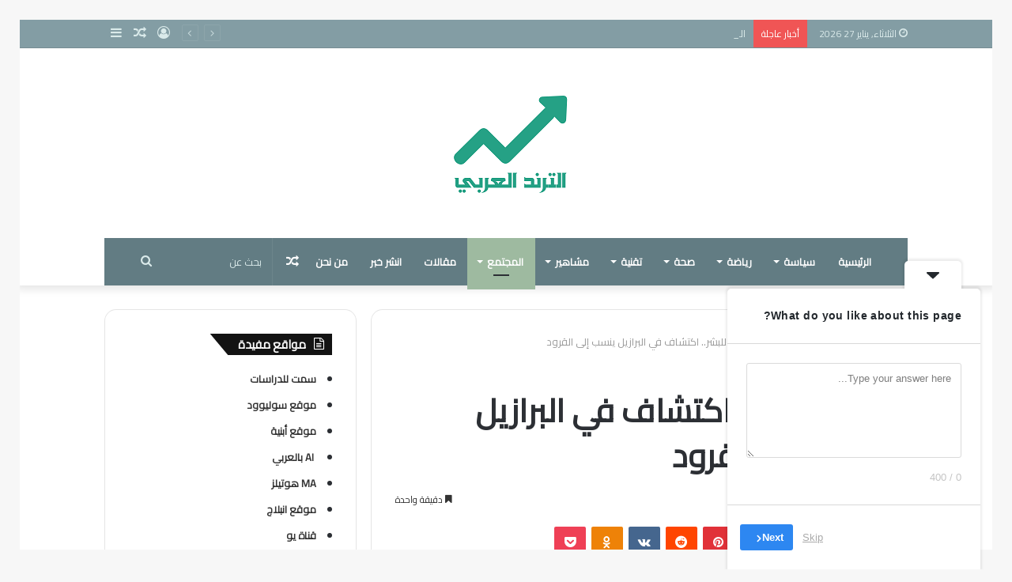

--- FILE ---
content_type: text/html; charset=UTF-8
request_url: https://arabiatrend.com/archives/10815
body_size: 33838
content:
<!DOCTYPE html>
<html dir="rtl" lang="ar" class="" data-skin="light" prefix="og: http://ogp.me/ns#" prefix="og: https://ogp.me/ns#">
<head>
	<meta charset="UTF-8" />
	<link rel="profile" href="http://gmpg.org/xfn/11" />
	<link rel="pingback" href="https://arabiatrend.com/xmlrpc.php" />
	
<!-- تحسين محرك البحث بواسطة رانك ماث - https://rankmath.com/ -->
<title>ليس للبشر.. اكتشاف في البرازيل ينسب إلى القرود | موقع الترند العربي</title>
<meta name="description" content="وذكر المقال أن علماء الآثار اكتشفوا ما يعتقدون أنه أدوات حجرية قديمة، مصنوعة من أحجار الكوارتز والكوارتزيت شمال شرقي البرازيل."/>
<meta name="robots" content="follow, index, max-snippet:-1, max-video-preview:-1, max-image-preview:large"/>
<link rel="canonical" href="https://arabiatrend.com/archives/10815" />
<meta property="og:locale" content="ar_AR" />
<meta property="og:type" content="article" />
<meta property="og:title" content="ليس للبشر.. اكتشاف في البرازيل ينسب إلى القرود | موقع الترند العربي" />
<meta property="og:description" content="وذكر المقال أن علماء الآثار اكتشفوا ما يعتقدون أنه أدوات حجرية قديمة، مصنوعة من أحجار الكوارتز والكوارتزيت شمال شرقي البرازيل." />
<meta property="og:url" content="https://arabiatrend.com/archives/10815" />
<meta property="og:site_name" content="موقع الترند العربي" />
<meta property="article:tag" content="الآثار" />
<meta property="article:tag" content="البرازيل" />
<meta property="article:tag" content="قرود الكبوشي" />
<meta property="article:section" content="الأسرة والمجتمع" />
<meta property="og:image" content="https://arabiatrend.com/wp-content/uploads/2023/01/ؤءئءؤ.png" />
<meta property="og:image:secure_url" content="https://arabiatrend.com/wp-content/uploads/2023/01/ؤءئءؤ.png" />
<meta property="og:image:width" content="800" />
<meta property="og:image:height" content="450" />
<meta property="og:image:alt" content="ؤءئءؤ" />
<meta property="og:image:type" content="image/png" />
<meta property="article:published_time" content="2023-01-11T13:48:26+00:00" />
<meta name="twitter:card" content="summary_large_image" />
<meta name="twitter:title" content="ليس للبشر.. اكتشاف في البرازيل ينسب إلى القرود | موقع الترند العربي" />
<meta name="twitter:description" content="وذكر المقال أن علماء الآثار اكتشفوا ما يعتقدون أنه أدوات حجرية قديمة، مصنوعة من أحجار الكوارتز والكوارتزيت شمال شرقي البرازيل." />
<meta name="twitter:image" content="https://arabiatrend.com/wp-content/uploads/2023/01/ؤءئءؤ.png" />
<meta name="twitter:label1" content="كُتب بواسطة" />
<meta name="twitter:data1" content="admin" />
<meta name="twitter:label2" content="مدة القراءة" />
<meta name="twitter:data2" content="أقل من دقيقة" />
<script type="application/ld+json" class="rank-math-schema">{"@context":"https://schema.org","@graph":[{"@type":["NewsMediaOrganization","Organization"],"@id":"https://arabiatrend.com/#organization","name":"\u0634\u0631\u0643\u0629 \u062a\u0648\u0627\u0635\u0644 \u0627\u0644\u0645\u0639\u0631\u0641\u0629","url":"https://arabiatrend.com","email":"admin","logo":{"@type":"ImageObject","@id":"https://arabiatrend.com/#logo","url":"https://arabiatrend.com/wp-content/uploads/2024/11/LOGO.jpg","contentUrl":"https://arabiatrend.com/wp-content/uploads/2024/11/LOGO.jpg","caption":"\u0645\u0648\u0642\u0639 \u0627\u0644\u062a\u0631\u0646\u062f \u0627\u0644\u0639\u0631\u0628\u064a","inLanguage":"ar","width":"112","height":"112"}},{"@type":"WebSite","@id":"https://arabiatrend.com/#website","url":"https://arabiatrend.com","name":"\u0645\u0648\u0642\u0639 \u0627\u0644\u062a\u0631\u0646\u062f \u0627\u0644\u0639\u0631\u0628\u064a","alternateName":"\u0627\u0644\u062a\u0631\u0646\u062f \u0627\u0644\u0639\u0631\u0628\u064a","publisher":{"@id":"https://arabiatrend.com/#organization"},"inLanguage":"ar"},{"@type":"ImageObject","@id":"https://arabiatrend.com/wp-content/uploads/2023/01/\u0624\u0621\u0626\u0621\u0624.png","url":"https://arabiatrend.com/wp-content/uploads/2023/01/\u0624\u0621\u0626\u0621\u0624.png","width":"800","height":"450","caption":"\u0624\u0621\u0626\u0621\u0624","inLanguage":"ar"},{"@type":"WebPage","@id":"https://arabiatrend.com/archives/10815#webpage","url":"https://arabiatrend.com/archives/10815","name":"\u0644\u064a\u0633 \u0644\u0644\u0628\u0634\u0631.. \u0627\u0643\u062a\u0634\u0627\u0641 \u0641\u064a \u0627\u0644\u0628\u0631\u0627\u0632\u064a\u0644 \u064a\u0646\u0633\u0628 \u0625\u0644\u0649 \u0627\u0644\u0642\u0631\u0648\u062f | \u0645\u0648\u0642\u0639 \u0627\u0644\u062a\u0631\u0646\u062f \u0627\u0644\u0639\u0631\u0628\u064a","datePublished":"2023-01-11T13:48:26+00:00","dateModified":"2023-01-11T13:48:26+00:00","isPartOf":{"@id":"https://arabiatrend.com/#website"},"primaryImageOfPage":{"@id":"https://arabiatrend.com/wp-content/uploads/2023/01/\u0624\u0621\u0626\u0621\u0624.png"},"inLanguage":"ar"},{"@type":"Person","@id":"https://arabiatrend.com/archives/10815#author","name":"admin","image":{"@type":"ImageObject","@id":"https://secure.gravatar.com/avatar/02e05d3efd1a6eaf3a63bd7ba512788ab51ce80a65b29272ed7f370d1774cb3b?s=96&amp;d=mm&amp;r=g","url":"https://secure.gravatar.com/avatar/02e05d3efd1a6eaf3a63bd7ba512788ab51ce80a65b29272ed7f370d1774cb3b?s=96&amp;d=mm&amp;r=g","caption":"admin","inLanguage":"ar"},"sameAs":["https://arabiatrend.com"],"worksFor":{"@id":"https://arabiatrend.com/#organization"}},{"@type":"BlogPosting","headline":"\u0644\u064a\u0633 \u0644\u0644\u0628\u0634\u0631.. \u0627\u0643\u062a\u0634\u0627\u0641 \u0641\u064a \u0627\u0644\u0628\u0631\u0627\u0632\u064a\u0644 \u064a\u0646\u0633\u0628 \u0625\u0644\u0649 \u0627\u0644\u0642\u0631\u0648\u062f | \u0645\u0648\u0642\u0639 \u0627\u0644\u062a\u0631\u0646\u062f \u0627\u0644\u0639\u0631\u0628\u064a","keywords":"\u0634\u0645\u0627\u0644 \u0634\u0631\u0642\u064a \u0627\u0644\u0628\u0631\u0627\u0632\u064a\u0644, \u0644\u064a\u0633 \u0644\u0644\u0628\u0634\u0631 \u0627\u0643\u062a\u0634\u0627\u0641, \u0644\u0644\u0628\u0634\u0631 \u0627\u0643\u062a\u0634\u0627\u0641 \u0641\u064a, \u0627\u0643\u062a\u0634\u0627\u0641 \u0641\u064a \u0627\u0644\u0628\u0631\u0627\u0632\u064a\u0644, \u0641\u064a \u0627\u0644\u0628\u0631\u0627\u0632\u064a\u0644 \u064a\u0646\u0633\u0628","datePublished":"2023-01-11T13:48:26+00:00","dateModified":"2023-01-11T13:48:26+00:00","articleSection":"\u0627\u0644\u0623\u0633\u0631\u0629 \u0648\u0627\u0644\u0645\u062c\u062a\u0645\u0639","author":{"@id":"https://arabiatrend.com/archives/10815#author","name":"admin"},"publisher":{"@id":"https://arabiatrend.com/#organization"},"description":"\u0648\u0630\u0643\u0631 \u0627\u0644\u0645\u0642\u0627\u0644 \u0623\u0646 \u0639\u0644\u0645\u0627\u0621 \u0627\u0644\u0622\u062b\u0627\u0631 \u0627\u0643\u062a\u0634\u0641\u0648\u0627 \u0645\u0627 \u064a\u0639\u062a\u0642\u062f\u0648\u0646 \u0623\u0646\u0647 \u0623\u062f\u0648\u0627\u062a \u062d\u062c\u0631\u064a\u0629 \u0642\u062f\u064a\u0645\u0629\u060c \u0645\u0635\u0646\u0648\u0639\u0629 \u0645\u0646 \u0623\u062d\u062c\u0627\u0631 \u0627\u0644\u0643\u0648\u0627\u0631\u062a\u0632 \u0648\u0627\u0644\u0643\u0648\u0627\u0631\u062a\u0632\u064a\u062a \u0634\u0645\u0627\u0644 \u0634\u0631\u0642\u064a \u0627\u0644\u0628\u0631\u0627\u0632\u064a\u0644.","name":"\u0644\u064a\u0633 \u0644\u0644\u0628\u0634\u0631.. \u0627\u0643\u062a\u0634\u0627\u0641 \u0641\u064a \u0627\u0644\u0628\u0631\u0627\u0632\u064a\u0644 \u064a\u0646\u0633\u0628 \u0625\u0644\u0649 \u0627\u0644\u0642\u0631\u0648\u062f | \u0645\u0648\u0642\u0639 \u0627\u0644\u062a\u0631\u0646\u062f \u0627\u0644\u0639\u0631\u0628\u064a","@id":"https://arabiatrend.com/archives/10815#richSnippet","isPartOf":{"@id":"https://arabiatrend.com/archives/10815#webpage"},"image":{"@id":"https://arabiatrend.com/wp-content/uploads/2023/01/\u0624\u0621\u0626\u0621\u0624.png"},"inLanguage":"ar","mainEntityOfPage":{"@id":"https://arabiatrend.com/archives/10815#webpage"}}]}</script>
<!-- /إضافة تحسين محركات البحث لووردبريس Rank Math -->

<link rel='dns-prefetch' href='//news.google.com' />
<link rel='dns-prefetch' href='//www.googletagmanager.com' />
<link rel='dns-prefetch' href='//pagead2.googlesyndication.com' />
<link rel="alternate" type="application/rss+xml" title="موقع الترند العربي &laquo; الخلاصة" href="https://arabiatrend.com/feed" />
<link rel="alternate" type="application/rss+xml" title="موقع الترند العربي &laquo; خلاصة التعليقات" href="https://arabiatrend.com/comments/feed" />
<link rel="alternate" type="application/rss+xml" title="موقع الترند العربي &laquo; ليس للبشر.. اكتشاف في البرازيل ينسب إلى القرود خلاصة التعليقات" href="https://arabiatrend.com/archives/10815/feed" />
<link rel="alternate" title="oEmbed (JSON)" type="application/json+oembed" href="https://arabiatrend.com/wp-json/oembed/1.0/embed?url=https%3A%2F%2Farabiatrend.com%2Farchives%2F10815" />
<link rel="alternate" title="oEmbed (XML)" type="text/xml+oembed" href="https://arabiatrend.com/wp-json/oembed/1.0/embed?url=https%3A%2F%2Farabiatrend.com%2Farchives%2F10815&#038;format=xml" />

<meta property="og:title" content="ليس للبشر.. اكتشاف في البرازيل ينسب إلى القرود - موقع الترند العربي" />
<meta property="og:type" content="article" />
<meta property="og:description" content="الترند العربي – متابعات يعتقد الباحثون أن الأدوات الحجرية القديمة التي تم اكتشافها في البرازيل هي من" />
<meta property="og:url" content="https://arabiatrend.com/archives/10815" />
<meta property="og:site_name" content="موقع الترند العربي" />
<meta property="og:image" content="https://arabiatrend.com/wp-content/uploads/2023/01/ؤءئءؤ-780x450.png" />
<style id='wp-img-auto-sizes-contain-inline-css' type='text/css'>
img:is([sizes=auto i],[sizes^="auto," i]){contain-intrinsic-size:3000px 1500px}
/*# sourceURL=wp-img-auto-sizes-contain-inline-css */
</style>
<link rel='stylesheet' id='dashicons-css' href='https://arabiatrend.com/wp-includes/css/dashicons.min.css?ver=6.9' type='text/css' media='all' />
<link rel='stylesheet' id='post-views-counter-frontend-css' href='https://arabiatrend.com/wp-content/plugins/post-views-counter/css/frontend.css?ver=1.7.0' type='text/css' media='all' />
<style id='wp-emoji-styles-inline-css' type='text/css'>

	img.wp-smiley, img.emoji {
		display: inline !important;
		border: none !important;
		box-shadow: none !important;
		height: 1em !important;
		width: 1em !important;
		margin: 0 0.07em !important;
		vertical-align: -0.1em !important;
		background: none !important;
		padding: 0 !important;
	}
/*# sourceURL=wp-emoji-styles-inline-css */
</style>
<style id='wp-block-library-inline-css' type='text/css'>
:root{--wp-block-synced-color:#7a00df;--wp-block-synced-color--rgb:122,0,223;--wp-bound-block-color:var(--wp-block-synced-color);--wp-editor-canvas-background:#ddd;--wp-admin-theme-color:#007cba;--wp-admin-theme-color--rgb:0,124,186;--wp-admin-theme-color-darker-10:#006ba1;--wp-admin-theme-color-darker-10--rgb:0,107,160.5;--wp-admin-theme-color-darker-20:#005a87;--wp-admin-theme-color-darker-20--rgb:0,90,135;--wp-admin-border-width-focus:2px}@media (min-resolution:192dpi){:root{--wp-admin-border-width-focus:1.5px}}.wp-element-button{cursor:pointer}:root .has-very-light-gray-background-color{background-color:#eee}:root .has-very-dark-gray-background-color{background-color:#313131}:root .has-very-light-gray-color{color:#eee}:root .has-very-dark-gray-color{color:#313131}:root .has-vivid-green-cyan-to-vivid-cyan-blue-gradient-background{background:linear-gradient(135deg,#00d084,#0693e3)}:root .has-purple-crush-gradient-background{background:linear-gradient(135deg,#34e2e4,#4721fb 50%,#ab1dfe)}:root .has-hazy-dawn-gradient-background{background:linear-gradient(135deg,#faaca8,#dad0ec)}:root .has-subdued-olive-gradient-background{background:linear-gradient(135deg,#fafae1,#67a671)}:root .has-atomic-cream-gradient-background{background:linear-gradient(135deg,#fdd79a,#004a59)}:root .has-nightshade-gradient-background{background:linear-gradient(135deg,#330968,#31cdcf)}:root .has-midnight-gradient-background{background:linear-gradient(135deg,#020381,#2874fc)}:root{--wp--preset--font-size--normal:16px;--wp--preset--font-size--huge:42px}.has-regular-font-size{font-size:1em}.has-larger-font-size{font-size:2.625em}.has-normal-font-size{font-size:var(--wp--preset--font-size--normal)}.has-huge-font-size{font-size:var(--wp--preset--font-size--huge)}.has-text-align-center{text-align:center}.has-text-align-left{text-align:left}.has-text-align-right{text-align:right}.has-fit-text{white-space:nowrap!important}#end-resizable-editor-section{display:none}.aligncenter{clear:both}.items-justified-left{justify-content:flex-start}.items-justified-center{justify-content:center}.items-justified-right{justify-content:flex-end}.items-justified-space-between{justify-content:space-between}.screen-reader-text{border:0;clip-path:inset(50%);height:1px;margin:-1px;overflow:hidden;padding:0;position:absolute;width:1px;word-wrap:normal!important}.screen-reader-text:focus{background-color:#ddd;clip-path:none;color:#444;display:block;font-size:1em;height:auto;left:5px;line-height:normal;padding:15px 23px 14px;text-decoration:none;top:5px;width:auto;z-index:100000}html :where(.has-border-color){border-style:solid}html :where([style*=border-top-color]){border-top-style:solid}html :where([style*=border-right-color]){border-right-style:solid}html :where([style*=border-bottom-color]){border-bottom-style:solid}html :where([style*=border-left-color]){border-left-style:solid}html :where([style*=border-width]){border-style:solid}html :where([style*=border-top-width]){border-top-style:solid}html :where([style*=border-right-width]){border-right-style:solid}html :where([style*=border-bottom-width]){border-bottom-style:solid}html :where([style*=border-left-width]){border-left-style:solid}html :where(img[class*=wp-image-]){height:auto;max-width:100%}:where(figure){margin:0 0 1em}html :where(.is-position-sticky){--wp-admin--admin-bar--position-offset:var(--wp-admin--admin-bar--height,0px)}@media screen and (max-width:600px){html :where(.is-position-sticky){--wp-admin--admin-bar--position-offset:0px}}

/*# sourceURL=wp-block-library-inline-css */
</style><style id='global-styles-inline-css' type='text/css'>
:root{--wp--preset--aspect-ratio--square: 1;--wp--preset--aspect-ratio--4-3: 4/3;--wp--preset--aspect-ratio--3-4: 3/4;--wp--preset--aspect-ratio--3-2: 3/2;--wp--preset--aspect-ratio--2-3: 2/3;--wp--preset--aspect-ratio--16-9: 16/9;--wp--preset--aspect-ratio--9-16: 9/16;--wp--preset--color--black: #000000;--wp--preset--color--cyan-bluish-gray: #abb8c3;--wp--preset--color--white: #ffffff;--wp--preset--color--pale-pink: #f78da7;--wp--preset--color--vivid-red: #cf2e2e;--wp--preset--color--luminous-vivid-orange: #ff6900;--wp--preset--color--luminous-vivid-amber: #fcb900;--wp--preset--color--light-green-cyan: #7bdcb5;--wp--preset--color--vivid-green-cyan: #00d084;--wp--preset--color--pale-cyan-blue: #8ed1fc;--wp--preset--color--vivid-cyan-blue: #0693e3;--wp--preset--color--vivid-purple: #9b51e0;--wp--preset--gradient--vivid-cyan-blue-to-vivid-purple: linear-gradient(135deg,rgb(6,147,227) 0%,rgb(155,81,224) 100%);--wp--preset--gradient--light-green-cyan-to-vivid-green-cyan: linear-gradient(135deg,rgb(122,220,180) 0%,rgb(0,208,130) 100%);--wp--preset--gradient--luminous-vivid-amber-to-luminous-vivid-orange: linear-gradient(135deg,rgb(252,185,0) 0%,rgb(255,105,0) 100%);--wp--preset--gradient--luminous-vivid-orange-to-vivid-red: linear-gradient(135deg,rgb(255,105,0) 0%,rgb(207,46,46) 100%);--wp--preset--gradient--very-light-gray-to-cyan-bluish-gray: linear-gradient(135deg,rgb(238,238,238) 0%,rgb(169,184,195) 100%);--wp--preset--gradient--cool-to-warm-spectrum: linear-gradient(135deg,rgb(74,234,220) 0%,rgb(151,120,209) 20%,rgb(207,42,186) 40%,rgb(238,44,130) 60%,rgb(251,105,98) 80%,rgb(254,248,76) 100%);--wp--preset--gradient--blush-light-purple: linear-gradient(135deg,rgb(255,206,236) 0%,rgb(152,150,240) 100%);--wp--preset--gradient--blush-bordeaux: linear-gradient(135deg,rgb(254,205,165) 0%,rgb(254,45,45) 50%,rgb(107,0,62) 100%);--wp--preset--gradient--luminous-dusk: linear-gradient(135deg,rgb(255,203,112) 0%,rgb(199,81,192) 50%,rgb(65,88,208) 100%);--wp--preset--gradient--pale-ocean: linear-gradient(135deg,rgb(255,245,203) 0%,rgb(182,227,212) 50%,rgb(51,167,181) 100%);--wp--preset--gradient--electric-grass: linear-gradient(135deg,rgb(202,248,128) 0%,rgb(113,206,126) 100%);--wp--preset--gradient--midnight: linear-gradient(135deg,rgb(2,3,129) 0%,rgb(40,116,252) 100%);--wp--preset--font-size--small: 13px;--wp--preset--font-size--medium: 20px;--wp--preset--font-size--large: 36px;--wp--preset--font-size--x-large: 42px;--wp--preset--spacing--20: 0.44rem;--wp--preset--spacing--30: 0.67rem;--wp--preset--spacing--40: 1rem;--wp--preset--spacing--50: 1.5rem;--wp--preset--spacing--60: 2.25rem;--wp--preset--spacing--70: 3.38rem;--wp--preset--spacing--80: 5.06rem;--wp--preset--shadow--natural: 6px 6px 9px rgba(0, 0, 0, 0.2);--wp--preset--shadow--deep: 12px 12px 50px rgba(0, 0, 0, 0.4);--wp--preset--shadow--sharp: 6px 6px 0px rgba(0, 0, 0, 0.2);--wp--preset--shadow--outlined: 6px 6px 0px -3px rgb(255, 255, 255), 6px 6px rgb(0, 0, 0);--wp--preset--shadow--crisp: 6px 6px 0px rgb(0, 0, 0);}:where(.is-layout-flex){gap: 0.5em;}:where(.is-layout-grid){gap: 0.5em;}body .is-layout-flex{display: flex;}.is-layout-flex{flex-wrap: wrap;align-items: center;}.is-layout-flex > :is(*, div){margin: 0;}body .is-layout-grid{display: grid;}.is-layout-grid > :is(*, div){margin: 0;}:where(.wp-block-columns.is-layout-flex){gap: 2em;}:where(.wp-block-columns.is-layout-grid){gap: 2em;}:where(.wp-block-post-template.is-layout-flex){gap: 1.25em;}:where(.wp-block-post-template.is-layout-grid){gap: 1.25em;}.has-black-color{color: var(--wp--preset--color--black) !important;}.has-cyan-bluish-gray-color{color: var(--wp--preset--color--cyan-bluish-gray) !important;}.has-white-color{color: var(--wp--preset--color--white) !important;}.has-pale-pink-color{color: var(--wp--preset--color--pale-pink) !important;}.has-vivid-red-color{color: var(--wp--preset--color--vivid-red) !important;}.has-luminous-vivid-orange-color{color: var(--wp--preset--color--luminous-vivid-orange) !important;}.has-luminous-vivid-amber-color{color: var(--wp--preset--color--luminous-vivid-amber) !important;}.has-light-green-cyan-color{color: var(--wp--preset--color--light-green-cyan) !important;}.has-vivid-green-cyan-color{color: var(--wp--preset--color--vivid-green-cyan) !important;}.has-pale-cyan-blue-color{color: var(--wp--preset--color--pale-cyan-blue) !important;}.has-vivid-cyan-blue-color{color: var(--wp--preset--color--vivid-cyan-blue) !important;}.has-vivid-purple-color{color: var(--wp--preset--color--vivid-purple) !important;}.has-black-background-color{background-color: var(--wp--preset--color--black) !important;}.has-cyan-bluish-gray-background-color{background-color: var(--wp--preset--color--cyan-bluish-gray) !important;}.has-white-background-color{background-color: var(--wp--preset--color--white) !important;}.has-pale-pink-background-color{background-color: var(--wp--preset--color--pale-pink) !important;}.has-vivid-red-background-color{background-color: var(--wp--preset--color--vivid-red) !important;}.has-luminous-vivid-orange-background-color{background-color: var(--wp--preset--color--luminous-vivid-orange) !important;}.has-luminous-vivid-amber-background-color{background-color: var(--wp--preset--color--luminous-vivid-amber) !important;}.has-light-green-cyan-background-color{background-color: var(--wp--preset--color--light-green-cyan) !important;}.has-vivid-green-cyan-background-color{background-color: var(--wp--preset--color--vivid-green-cyan) !important;}.has-pale-cyan-blue-background-color{background-color: var(--wp--preset--color--pale-cyan-blue) !important;}.has-vivid-cyan-blue-background-color{background-color: var(--wp--preset--color--vivid-cyan-blue) !important;}.has-vivid-purple-background-color{background-color: var(--wp--preset--color--vivid-purple) !important;}.has-black-border-color{border-color: var(--wp--preset--color--black) !important;}.has-cyan-bluish-gray-border-color{border-color: var(--wp--preset--color--cyan-bluish-gray) !important;}.has-white-border-color{border-color: var(--wp--preset--color--white) !important;}.has-pale-pink-border-color{border-color: var(--wp--preset--color--pale-pink) !important;}.has-vivid-red-border-color{border-color: var(--wp--preset--color--vivid-red) !important;}.has-luminous-vivid-orange-border-color{border-color: var(--wp--preset--color--luminous-vivid-orange) !important;}.has-luminous-vivid-amber-border-color{border-color: var(--wp--preset--color--luminous-vivid-amber) !important;}.has-light-green-cyan-border-color{border-color: var(--wp--preset--color--light-green-cyan) !important;}.has-vivid-green-cyan-border-color{border-color: var(--wp--preset--color--vivid-green-cyan) !important;}.has-pale-cyan-blue-border-color{border-color: var(--wp--preset--color--pale-cyan-blue) !important;}.has-vivid-cyan-blue-border-color{border-color: var(--wp--preset--color--vivid-cyan-blue) !important;}.has-vivid-purple-border-color{border-color: var(--wp--preset--color--vivid-purple) !important;}.has-vivid-cyan-blue-to-vivid-purple-gradient-background{background: var(--wp--preset--gradient--vivid-cyan-blue-to-vivid-purple) !important;}.has-light-green-cyan-to-vivid-green-cyan-gradient-background{background: var(--wp--preset--gradient--light-green-cyan-to-vivid-green-cyan) !important;}.has-luminous-vivid-amber-to-luminous-vivid-orange-gradient-background{background: var(--wp--preset--gradient--luminous-vivid-amber-to-luminous-vivid-orange) !important;}.has-luminous-vivid-orange-to-vivid-red-gradient-background{background: var(--wp--preset--gradient--luminous-vivid-orange-to-vivid-red) !important;}.has-very-light-gray-to-cyan-bluish-gray-gradient-background{background: var(--wp--preset--gradient--very-light-gray-to-cyan-bluish-gray) !important;}.has-cool-to-warm-spectrum-gradient-background{background: var(--wp--preset--gradient--cool-to-warm-spectrum) !important;}.has-blush-light-purple-gradient-background{background: var(--wp--preset--gradient--blush-light-purple) !important;}.has-blush-bordeaux-gradient-background{background: var(--wp--preset--gradient--blush-bordeaux) !important;}.has-luminous-dusk-gradient-background{background: var(--wp--preset--gradient--luminous-dusk) !important;}.has-pale-ocean-gradient-background{background: var(--wp--preset--gradient--pale-ocean) !important;}.has-electric-grass-gradient-background{background: var(--wp--preset--gradient--electric-grass) !important;}.has-midnight-gradient-background{background: var(--wp--preset--gradient--midnight) !important;}.has-small-font-size{font-size: var(--wp--preset--font-size--small) !important;}.has-medium-font-size{font-size: var(--wp--preset--font-size--medium) !important;}.has-large-font-size{font-size: var(--wp--preset--font-size--large) !important;}.has-x-large-font-size{font-size: var(--wp--preset--font-size--x-large) !important;}
/*# sourceURL=global-styles-inline-css */
</style>

<style id='classic-theme-styles-inline-css' type='text/css'>
/*! This file is auto-generated */
.wp-block-button__link{color:#fff;background-color:#32373c;border-radius:9999px;box-shadow:none;text-decoration:none;padding:calc(.667em + 2px) calc(1.333em + 2px);font-size:1.125em}.wp-block-file__button{background:#32373c;color:#fff;text-decoration:none}
/*# sourceURL=/wp-includes/css/classic-themes.min.css */
</style>
<link rel='stylesheet' id='profilegrid-user-profiles-groups-and-communities-css' href='https://arabiatrend.com/wp-content/plugins/profilegrid-user-profiles-groups-and-communities/public/css/profile-magic-public.css?ver=5.9.7.2' type='text/css' media='all' />
<link rel='stylesheet' id='pm-font-awesome-css' href='https://arabiatrend.com/wp-content/plugins/profilegrid-user-profiles-groups-and-communities/public/css/font-awesome.css?ver=5.9.7.2' type='text/css' media='all' />
<link rel='stylesheet' id='pg-password-checker-css' href='https://arabiatrend.com/wp-content/plugins/profilegrid-user-profiles-groups-and-communities/public/css/pg-password-checker.css?ver=5.9.7.2' type='text/css' media='all' />
<link rel='stylesheet' id='pg-profile-menu-css' href='https://arabiatrend.com/wp-content/plugins/profilegrid-user-profiles-groups-and-communities/public/css/pg-profile-menu.css?ver=5.9.7.2' type='text/css' media='all' />
<link rel='stylesheet' id='pg-responsive-css' href='https://arabiatrend.com/wp-content/plugins/profilegrid-user-profiles-groups-and-communities/public/css/pg-responsive-public.css?ver=5.9.7.2' type='text/css' media='all' />
<link rel='stylesheet' id='tie-css-base-css' href='https://arabiatrend.com/wp-content/themes/jannah/assets/css/base.min.css?ver=5.0.7' type='text/css' media='all' />
<link rel='stylesheet' id='tie-css-styles-css' href='https://arabiatrend.com/wp-content/themes/jannah/assets/css/style.min.css?ver=5.0.7' type='text/css' media='all' />
<link rel='stylesheet' id='tie-css-widgets-css' href='https://arabiatrend.com/wp-content/themes/jannah/assets/css/widgets.min.css?ver=5.0.7' type='text/css' media='all' />
<link rel='stylesheet' id='tie-css-helpers-css' href='https://arabiatrend.com/wp-content/themes/jannah/assets/css/helpers.min.css?ver=5.0.7' type='text/css' media='all' />
<link rel='stylesheet' id='tie-fontawesome5-css' href='https://arabiatrend.com/wp-content/themes/jannah/assets/css/fontawesome.css?ver=5.0.7' type='text/css' media='all' />
<link rel='stylesheet' id='tie-css-ilightbox-css' href='https://arabiatrend.com/wp-content/themes/jannah/assets/ilightbox/dark-skin/skin.css?ver=5.0.7' type='text/css' media='all' />
<link rel='stylesheet' id='tie-css-single-css' href='https://arabiatrend.com/wp-content/themes/jannah/assets/css/single.min.css?ver=5.0.7' type='text/css' media='all' />
<link rel='stylesheet' id='tie-css-print-css' href='https://arabiatrend.com/wp-content/themes/jannah/assets/css/print.css?ver=5.0.7' type='text/css' media='print' />
<style id='tie-css-print-inline-css' type='text/css'>
.wf-active body{font-family: 'Cairo';}.wf-active .logo-text,.wf-active h1,.wf-active h2,.wf-active h3,.wf-active h4,.wf-active h5,.wf-active h6,.wf-active .the-subtitle{font-family: 'Cairo';}.wf-active #main-nav .main-menu > ul > li > a{font-family: 'Cairo';}.wf-active blockquote p{font-family: 'Cairo';}.brand-title,a:hover,.tie-popup-search-submit,#logo.text-logo a,.theme-header nav .components #search-submit:hover,.theme-header .header-nav .components > li:hover > a,.theme-header .header-nav .components li a:hover,.main-menu ul.cats-vertical li a.is-active,.main-menu ul.cats-vertical li a:hover,.main-nav li.mega-menu .post-meta a:hover,.main-nav li.mega-menu .post-box-title a:hover,.search-in-main-nav.autocomplete-suggestions a:hover,#main-nav .menu ul li:hover > a,#main-nav .menu ul li.current-menu-item:not(.mega-link-column) > a,.top-nav .menu li:hover > a,.top-nav .menu > .tie-current-menu > a,.search-in-top-nav.autocomplete-suggestions .post-title a:hover,div.mag-box .mag-box-options .mag-box-filter-links a.active,.mag-box-filter-links .flexMenu-viewMore:hover > a,.stars-rating-active,body .tabs.tabs .active > a,.video-play-icon,.spinner-circle:after,#go-to-content:hover,.comment-list .comment-author .fn,.commentlist .comment-author .fn,blockquote::before,blockquote cite,blockquote.quote-simple p,.multiple-post-pages a:hover,#story-index li .is-current,.latest-tweets-widget .twitter-icon-wrap span,.wide-slider-nav-wrapper .slide,.wide-next-prev-slider-wrapper .tie-slider-nav li:hover span,.review-final-score h3,#mobile-menu-icon:hover .menu-text,.entry a,.entry .post-bottom-meta a:hover,.comment-list .comment-content a,q a,blockquote a,.widget.tie-weather-widget .icon-basecloud-bg:after,.site-footer a:hover,.site-footer .stars-rating-active,.site-footer .twitter-icon-wrap span,.site-info a:hover{color: #9ebaa0;}#instagram-link a:hover{color: #9ebaa0 !important;border-color: #9ebaa0 !important;}#theme-header #main-nav .spinner-circle:after{color: #9ebaa0;}[type='submit'],.button,.generic-button a,.generic-button button,.theme-header .header-nav .comp-sub-menu a.button.guest-btn:hover,.theme-header .header-nav .comp-sub-menu a.checkout-button,nav.main-nav .menu > li.tie-current-menu > a,nav.main-nav .menu > li:hover > a,.main-menu .mega-links-head:after,.main-nav .mega-menu.mega-cat .cats-horizontal li a.is-active,#mobile-menu-icon:hover .nav-icon,#mobile-menu-icon:hover .nav-icon:before,#mobile-menu-icon:hover .nav-icon:after,.search-in-main-nav.autocomplete-suggestions a.button,.search-in-top-nav.autocomplete-suggestions a.button,.spinner > div,.post-cat,.pages-numbers li.current span,.multiple-post-pages > span,#tie-wrapper .mejs-container .mejs-controls,.mag-box-filter-links a:hover,.slider-arrow-nav a:not(.pagination-disabled):hover,.comment-list .reply a:hover,.commentlist .reply a:hover,#reading-position-indicator,#story-index-icon,.videos-block .playlist-title,.review-percentage .review-item span span,.tie-slick-dots li.slick-active button,.tie-slick-dots li button:hover,.digital-rating-static,.timeline-widget li a:hover .date:before,#wp-calendar #today,.posts-list-counter li:before,.cat-counter a + span,.tie-slider-nav li span:hover,.fullwidth-area .widget_tag_cloud .tagcloud a:hover,.magazine2:not(.block-head-4) .dark-widgetized-area ul.tabs a:hover,.magazine2:not(.block-head-4) .dark-widgetized-area ul.tabs .active a,.magazine1 .dark-widgetized-area ul.tabs a:hover,.magazine1 .dark-widgetized-area ul.tabs .active a,.block-head-4.magazine2 .dark-widgetized-area .tabs.tabs .active a,.block-head-4.magazine2 .dark-widgetized-area .tabs > .active a:before,.block-head-4.magazine2 .dark-widgetized-area .tabs > .active a:after,.demo_store,.demo #logo:after,.demo #sticky-logo:after,.widget.tie-weather-widget,span.video-close-btn:hover,#go-to-top,.latest-tweets-widget .slider-links .button:not(:hover){background-color: #9ebaa0;color: #FFFFFF;}.tie-weather-widget .widget-title .the-subtitle,.block-head-4.magazine2 #footer .tabs .active a:hover{color: #FFFFFF;}pre,code,.pages-numbers li.current span,.theme-header .header-nav .comp-sub-menu a.button.guest-btn:hover,.multiple-post-pages > span,.post-content-slideshow .tie-slider-nav li span:hover,#tie-body .tie-slider-nav li > span:hover,.slider-arrow-nav a:not(.pagination-disabled):hover,.main-nav .mega-menu.mega-cat .cats-horizontal li a.is-active,.main-nav .mega-menu.mega-cat .cats-horizontal li a:hover,.main-menu .menu > li > .menu-sub-content{border-color: #9ebaa0;}.main-menu .menu > li.tie-current-menu{border-bottom-color: #9ebaa0;}.top-nav .menu li.tie-current-menu > a:before,.top-nav .menu li.menu-item-has-children:hover > a:before{border-top-color: #9ebaa0;}.main-nav .main-menu .menu > li.tie-current-menu > a:before,.main-nav .main-menu .menu > li:hover > a:before{border-top-color: #FFFFFF;}header.main-nav-light .main-nav .menu-item-has-children li:hover > a:before,header.main-nav-light .main-nav .mega-menu li:hover > a:before{border-left-color: #9ebaa0;}.rtl header.main-nav-light .main-nav .menu-item-has-children li:hover > a:before,.rtl header.main-nav-light .main-nav .mega-menu li:hover > a:before{border-right-color: #9ebaa0;border-left-color: transparent;}.top-nav ul.menu li .menu-item-has-children:hover > a:before{border-top-color: transparent;border-left-color: #9ebaa0;}.rtl .top-nav ul.menu li .menu-item-has-children:hover > a:before{border-left-color: transparent;border-right-color: #9ebaa0;}::-moz-selection{background-color: #9ebaa0;color: #FFFFFF;}::selection{background-color: #9ebaa0;color: #FFFFFF;}circle.circle_bar{stroke: #9ebaa0;}#reading-position-indicator{box-shadow: 0 0 10px rgba( 158,186,160,0.7);}#logo.text-logo a:hover,.entry a:hover,.comment-list .comment-content a:hover,.block-head-4.magazine2 .site-footer .tabs li a:hover,q a:hover,blockquote a:hover{color: #6c886e;}.button:hover,input[type='submit']:hover,.generic-button a:hover,.generic-button button:hover,a.post-cat:hover,.site-footer .button:hover,.site-footer [type='submit']:hover,.search-in-main-nav.autocomplete-suggestions a.button:hover,.search-in-top-nav.autocomplete-suggestions a.button:hover,.theme-header .header-nav .comp-sub-menu a.checkout-button:hover{background-color: #6c886e;color: #FFFFFF;}.theme-header .header-nav .comp-sub-menu a.checkout-button:not(:hover),.entry a.button{color: #FFFFFF;}#story-index.is-compact .story-index-content{background-color: #9ebaa0;}#story-index.is-compact .story-index-content a,#story-index.is-compact .story-index-content .is-current{color: #FFFFFF;}#tie-body .has-block-head-4,#tie-body .mag-box-title h3,#tie-body .comment-reply-title,#tie-body .related.products > h2,#tie-body .up-sells > h2,#tie-body .cross-sells > h2,#tie-body .cart_totals > h2,#tie-body .bbp-form legend,#tie-body .mag-box-title h3 a,#tie-body .section-title-default a,#tie-body #cancel-comment-reply-link {color: #FFFFFF;}#tie-body .has-block-head-4:before,#tie-body .mag-box-title h3:before,#tie-body .comment-reply-title:before,#tie-body .related.products > h2:before,#tie-body .up-sells > h2:before,#tie-body .cross-sells > h2:before,#tie-body .cart_totals > h2:before,#tie-body .bbp-form legend:before {background-color: #9ebaa0;}#tie-body .block-more-button{color: #9ebaa0;}#tie-body .block-more-button:hover{color: #6c886e;}#tie-body .has-block-head-4:after,#tie-body .mag-box-title h3:after,#tie-body .comment-reply-title:after,#tie-body .related.products > h2:after,#tie-body .up-sells > h2:after,#tie-body .cross-sells > h2:after,#tie-body .cart_totals > h2:after,#tie-body .bbp-form legend:after{background-color: #9ebaa0;}.brand-title,a:hover,.tie-popup-search-submit,#logo.text-logo a,.theme-header nav .components #search-submit:hover,.theme-header .header-nav .components > li:hover > a,.theme-header .header-nav .components li a:hover,.main-menu ul.cats-vertical li a.is-active,.main-menu ul.cats-vertical li a:hover,.main-nav li.mega-menu .post-meta a:hover,.main-nav li.mega-menu .post-box-title a:hover,.search-in-main-nav.autocomplete-suggestions a:hover,#main-nav .menu ul li:hover > a,#main-nav .menu ul li.current-menu-item:not(.mega-link-column) > a,.top-nav .menu li:hover > a,.top-nav .menu > .tie-current-menu > a,.search-in-top-nav.autocomplete-suggestions .post-title a:hover,div.mag-box .mag-box-options .mag-box-filter-links a.active,.mag-box-filter-links .flexMenu-viewMore:hover > a,.stars-rating-active,body .tabs.tabs .active > a,.video-play-icon,.spinner-circle:after,#go-to-content:hover,.comment-list .comment-author .fn,.commentlist .comment-author .fn,blockquote::before,blockquote cite,blockquote.quote-simple p,.multiple-post-pages a:hover,#story-index li .is-current,.latest-tweets-widget .twitter-icon-wrap span,.wide-slider-nav-wrapper .slide,.wide-next-prev-slider-wrapper .tie-slider-nav li:hover span,.review-final-score h3,#mobile-menu-icon:hover .menu-text,.entry a,.entry .post-bottom-meta a:hover,.comment-list .comment-content a,q a,blockquote a,.widget.tie-weather-widget .icon-basecloud-bg:after,.site-footer a:hover,.site-footer .stars-rating-active,.site-footer .twitter-icon-wrap span,.site-info a:hover{color: #9ebaa0;}#instagram-link a:hover{color: #9ebaa0 !important;border-color: #9ebaa0 !important;}#theme-header #main-nav .spinner-circle:after{color: #9ebaa0;}[type='submit'],.button,.generic-button a,.generic-button button,.theme-header .header-nav .comp-sub-menu a.button.guest-btn:hover,.theme-header .header-nav .comp-sub-menu a.checkout-button,nav.main-nav .menu > li.tie-current-menu > a,nav.main-nav .menu > li:hover > a,.main-menu .mega-links-head:after,.main-nav .mega-menu.mega-cat .cats-horizontal li a.is-active,#mobile-menu-icon:hover .nav-icon,#mobile-menu-icon:hover .nav-icon:before,#mobile-menu-icon:hover .nav-icon:after,.search-in-main-nav.autocomplete-suggestions a.button,.search-in-top-nav.autocomplete-suggestions a.button,.spinner > div,.post-cat,.pages-numbers li.current span,.multiple-post-pages > span,#tie-wrapper .mejs-container .mejs-controls,.mag-box-filter-links a:hover,.slider-arrow-nav a:not(.pagination-disabled):hover,.comment-list .reply a:hover,.commentlist .reply a:hover,#reading-position-indicator,#story-index-icon,.videos-block .playlist-title,.review-percentage .review-item span span,.tie-slick-dots li.slick-active button,.tie-slick-dots li button:hover,.digital-rating-static,.timeline-widget li a:hover .date:before,#wp-calendar #today,.posts-list-counter li:before,.cat-counter a + span,.tie-slider-nav li span:hover,.fullwidth-area .widget_tag_cloud .tagcloud a:hover,.magazine2:not(.block-head-4) .dark-widgetized-area ul.tabs a:hover,.magazine2:not(.block-head-4) .dark-widgetized-area ul.tabs .active a,.magazine1 .dark-widgetized-area ul.tabs a:hover,.magazine1 .dark-widgetized-area ul.tabs .active a,.block-head-4.magazine2 .dark-widgetized-area .tabs.tabs .active a,.block-head-4.magazine2 .dark-widgetized-area .tabs > .active a:before,.block-head-4.magazine2 .dark-widgetized-area .tabs > .active a:after,.demo_store,.demo #logo:after,.demo #sticky-logo:after,.widget.tie-weather-widget,span.video-close-btn:hover,#go-to-top,.latest-tweets-widget .slider-links .button:not(:hover){background-color: #9ebaa0;color: #FFFFFF;}.tie-weather-widget .widget-title .the-subtitle,.block-head-4.magazine2 #footer .tabs .active a:hover{color: #FFFFFF;}pre,code,.pages-numbers li.current span,.theme-header .header-nav .comp-sub-menu a.button.guest-btn:hover,.multiple-post-pages > span,.post-content-slideshow .tie-slider-nav li span:hover,#tie-body .tie-slider-nav li > span:hover,.slider-arrow-nav a:not(.pagination-disabled):hover,.main-nav .mega-menu.mega-cat .cats-horizontal li a.is-active,.main-nav .mega-menu.mega-cat .cats-horizontal li a:hover,.main-menu .menu > li > .menu-sub-content{border-color: #9ebaa0;}.main-menu .menu > li.tie-current-menu{border-bottom-color: #9ebaa0;}.top-nav .menu li.tie-current-menu > a:before,.top-nav .menu li.menu-item-has-children:hover > a:before{border-top-color: #9ebaa0;}.main-nav .main-menu .menu > li.tie-current-menu > a:before,.main-nav .main-menu .menu > li:hover > a:before{border-top-color: #FFFFFF;}header.main-nav-light .main-nav .menu-item-has-children li:hover > a:before,header.main-nav-light .main-nav .mega-menu li:hover > a:before{border-left-color: #9ebaa0;}.rtl header.main-nav-light .main-nav .menu-item-has-children li:hover > a:before,.rtl header.main-nav-light .main-nav .mega-menu li:hover > a:before{border-right-color: #9ebaa0;border-left-color: transparent;}.top-nav ul.menu li .menu-item-has-children:hover > a:before{border-top-color: transparent;border-left-color: #9ebaa0;}.rtl .top-nav ul.menu li .menu-item-has-children:hover > a:before{border-left-color: transparent;border-right-color: #9ebaa0;}::-moz-selection{background-color: #9ebaa0;color: #FFFFFF;}::selection{background-color: #9ebaa0;color: #FFFFFF;}circle.circle_bar{stroke: #9ebaa0;}#reading-position-indicator{box-shadow: 0 0 10px rgba( 158,186,160,0.7);}#logo.text-logo a:hover,.entry a:hover,.comment-list .comment-content a:hover,.block-head-4.magazine2 .site-footer .tabs li a:hover,q a:hover,blockquote a:hover{color: #6c886e;}.button:hover,input[type='submit']:hover,.generic-button a:hover,.generic-button button:hover,a.post-cat:hover,.site-footer .button:hover,.site-footer [type='submit']:hover,.search-in-main-nav.autocomplete-suggestions a.button:hover,.search-in-top-nav.autocomplete-suggestions a.button:hover,.theme-header .header-nav .comp-sub-menu a.checkout-button:hover{background-color: #6c886e;color: #FFFFFF;}.theme-header .header-nav .comp-sub-menu a.checkout-button:not(:hover),.entry a.button{color: #FFFFFF;}#story-index.is-compact .story-index-content{background-color: #9ebaa0;}#story-index.is-compact .story-index-content a,#story-index.is-compact .story-index-content .is-current{color: #FFFFFF;}#tie-body .has-block-head-4,#tie-body .mag-box-title h3,#tie-body .comment-reply-title,#tie-body .related.products > h2,#tie-body .up-sells > h2,#tie-body .cross-sells > h2,#tie-body .cart_totals > h2,#tie-body .bbp-form legend,#tie-body .mag-box-title h3 a,#tie-body .section-title-default a,#tie-body #cancel-comment-reply-link {color: #FFFFFF;}#tie-body .has-block-head-4:before,#tie-body .mag-box-title h3:before,#tie-body .comment-reply-title:before,#tie-body .related.products > h2:before,#tie-body .up-sells > h2:before,#tie-body .cross-sells > h2:before,#tie-body .cart_totals > h2:before,#tie-body .bbp-form legend:before {background-color: #9ebaa0;}#tie-body .block-more-button{color: #9ebaa0;}#tie-body .block-more-button:hover{color: #6c886e;}#tie-body .has-block-head-4:after,#tie-body .mag-box-title h3:after,#tie-body .comment-reply-title:after,#tie-body .related.products > h2:after,#tie-body .up-sells > h2:after,#tie-body .cross-sells > h2:after,#tie-body .cart_totals > h2:after,#tie-body .bbp-form legend:after{background-color: #9ebaa0;}#top-nav,#top-nav .sub-menu,#top-nav .comp-sub-menu,#top-nav .ticker-content,#top-nav .ticker-swipe,.top-nav-boxed #top-nav .topbar-wrapper,.search-in-top-nav.autocomplete-suggestions,#top-nav .guest-btn:not(:hover){background-color : #839da4;}#top-nav *,.search-in-top-nav.autocomplete-suggestions{border-color: rgba( 255,255,255,0.08);}#top-nav .icon-basecloud-bg:after{color: #839da4;}#top-nav a:not(:hover),#top-nav input,#top-nav #search-submit,#top-nav .fa-spinner,#top-nav .dropdown-social-icons li a span,#top-nav .components > li .social-link:not(:hover) span,.search-in-top-nav.autocomplete-suggestions a{color: #daeaea;}#top-nav .menu-item-has-children > a:before{border-top-color: #daeaea;}#top-nav li .menu-item-has-children > a:before{border-top-color: transparent;border-left-color: #daeaea;}.rtl #top-nav .menu li .menu-item-has-children > a:before{border-left-color: transparent;border-right-color: #daeaea;}#top-nav input::-moz-placeholder{color: #daeaea;}#top-nav input:-moz-placeholder{color: #daeaea;}#top-nav input:-ms-input-placeholder{color: #daeaea;}#top-nav input::-webkit-input-placeholder{color: #daeaea;}#top-nav .comp-sub-menu .button:hover,#top-nav .checkout-button,.search-in-top-nav.autocomplete-suggestions .button{background-color: #ffffff;}#top-nav a:hover,#top-nav .menu li:hover > a,#top-nav .menu > .tie-current-menu > a,#top-nav .components > li:hover > a,#top-nav .components #search-submit:hover,.search-in-top-nav.autocomplete-suggestions .post-title a:hover{color: #ffffff;}#top-nav .comp-sub-menu .button:hover{border-color: #ffffff;}#top-nav .tie-current-menu > a:before,#top-nav .menu .menu-item-has-children:hover > a:before{border-top-color: #ffffff;}#top-nav .menu li .menu-item-has-children:hover > a:before{border-top-color: transparent;border-left-color: #ffffff;}.rtl #top-nav .menu li .menu-item-has-children:hover > a:before{border-left-color: transparent;border-right-color: #ffffff;}#top-nav .comp-sub-menu .button:hover,#top-nav .comp-sub-menu .checkout-button,.search-in-top-nav.autocomplete-suggestions .button{color: #000000;}#top-nav .comp-sub-menu .checkout-button:hover,.search-in-top-nav.autocomplete-suggestions .button:hover{background-color: #e1e1e1;}#top-nav,#top-nav .comp-sub-menu,#top-nav .tie-weather-widget{color: #daeaea;}.search-in-top-nav.autocomplete-suggestions .post-meta,.search-in-top-nav.autocomplete-suggestions .post-meta a:not(:hover){color: rgba( 218,234,234,0.7 );}#main-nav .main-menu-wrapper,#main-nav .menu-sub-content,#main-nav .comp-sub-menu,#main-nav .guest-btn:not(:hover),#main-nav ul.cats-vertical li a.is-active,#main-nav ul.cats-vertical li a:hover.search-in-main-nav.autocomplete-suggestions{background-color: #627c83;}#main-nav{border-width: 0;}#theme-header #main-nav:not(.fixed-nav){bottom: 0;}#main-nav .icon-basecloud-bg:after{color: #627c83;}#main-nav *,.search-in-main-nav.autocomplete-suggestions{border-color: rgba(255,255,255,0.07);}.main-nav-boxed #main-nav .main-menu-wrapper{border-width: 0;}#main-nav .menu li.menu-item-has-children > a:before,#main-nav .main-menu .mega-menu > a:before{border-top-color: #ffffff;}#main-nav .menu li .menu-item-has-children > a:before,#main-nav .mega-menu .menu-item-has-children > a:before{border-top-color: transparent;border-left-color: #ffffff;}.rtl #main-nav .menu li .menu-item-has-children > a:before,.rtl #main-nav .mega-menu .menu-item-has-children > a:before{border-left-color: transparent;border-right-color: #ffffff;}#main-nav a:not(:hover),#main-nav a.social-link:not(:hover) span,#main-nav .dropdown-social-icons li a span,.search-in-main-nav.autocomplete-suggestions a{color: #ffffff;}#main-nav .comp-sub-menu .button:hover,#main-nav .menu > li.tie-current-menu,#main-nav .menu > li > .menu-sub-content,#main-nav .cats-horizontal a.is-active,#main-nav .cats-horizontal a:hover{border-color: #9ebaa0;}#main-nav .menu > li.tie-current-menu > a,#main-nav .menu > li:hover > a,#main-nav .mega-links-head:after,#main-nav .comp-sub-menu .button:hover,#main-nav .comp-sub-menu .checkout-button,#main-nav .cats-horizontal a.is-active,#main-nav .cats-horizontal a:hover,.search-in-main-nav.autocomplete-suggestions .button,#main-nav .spinner > div{background-color: #9ebaa0;}.main-nav-light #main-nav .menu ul li:hover > a,.main-nav-light #main-nav .menu ul li.current-menu-item:not(.mega-link-column) > a,#main-nav .components a:hover,#main-nav .components > li:hover > a,#main-nav #search-submit:hover,#main-nav .cats-vertical a.is-active,#main-nav .cats-vertical a:hover,#main-nav .mega-menu .post-meta a:hover,#main-nav .mega-menu .post-box-title a:hover,.search-in-main-nav.autocomplete-suggestions a:hover,#main-nav .spinner-circle:after{color: #9ebaa0;}#main-nav .menu > li.tie-current-menu > a,#main-nav .menu > li:hover > a,#main-nav .components .button:hover,#main-nav .comp-sub-menu .checkout-button,.theme-header #main-nav .mega-menu .cats-horizontal a.is-active,.theme-header #main-nav .mega-menu .cats-horizontal a:hover,.search-in-main-nav.autocomplete-suggestions a.button{color: #FFFFFF;}#main-nav .menu > li.tie-current-menu > a:before,#main-nav .menu > li:hover > a:before{border-top-color: #FFFFFF;}.main-nav-light #main-nav .menu-item-has-children li:hover > a:before,.main-nav-light #main-nav .mega-menu li:hover > a:before{border-left-color: #9ebaa0;}.rtl .main-nav-light #main-nav .menu-item-has-children li:hover > a:before,.rtl .main-nav-light #main-nav .mega-menu li:hover > a:before{border-right-color: #9ebaa0;border-left-color: transparent;}.search-in-main-nav.autocomplete-suggestions .button:hover,#main-nav .comp-sub-menu .checkout-button:hover{background-color: #809c82;}#main-nav,#main-nav input,#main-nav #search-submit,#main-nav .fa-spinner,#main-nav .comp-sub-menu,#main-nav .tie-weather-widget{color: #daeaea;}#main-nav input::-moz-placeholder{color: #daeaea;}#main-nav input:-moz-placeholder{color: #daeaea;}#main-nav input:-ms-input-placeholder{color: #daeaea;}#main-nav input::-webkit-input-placeholder{color: #daeaea;}#main-nav .mega-menu .post-meta,#main-nav .mega-menu .post-meta a,.search-in-main-nav.autocomplete-suggestions .post-meta{color: rgba(218,234,234,0.6);}#footer{background-color: #627c83;}#site-info{background-color: #5c757b;}#footer .posts-list-counter .posts-list-items li:before{border-color: #627c83;}#footer .timeline-widget a .date:before{border-color: rgba(98,124,131,0.8);}#footer .footer-boxed-widget-area,#footer textarea,#footer input:not([type=submit]),#footer select,#footer code,#footer kbd,#footer pre,#footer samp,#footer .show-more-button,#footer .slider-links .tie-slider-nav span,#footer #wp-calendar,#footer #wp-calendar tbody td,#footer #wp-calendar thead th,#footer .widget.buddypress .item-options a{border-color: rgba(255,255,255,0.1);}#footer .social-statistics-widget .white-bg li.social-icons-item a,#footer .widget_tag_cloud .tagcloud a,#footer .latest-tweets-widget .slider-links .tie-slider-nav span,#footer .widget_layered_nav_filters a{border-color: rgba(255,255,255,0.1);}#footer .social-statistics-widget .white-bg li:before{background: rgba(255,255,255,0.1);}.site-footer #wp-calendar tbody td{background: rgba(255,255,255,0.02);}#footer .white-bg .social-icons-item a span.followers span,#footer .circle-three-cols .social-icons-item a .followers-num,#footer .circle-three-cols .social-icons-item a .followers-name{color: rgba(255,255,255,0.8);}#footer .timeline-widget ul:before,#footer .timeline-widget a:not(:hover) .date:before{background-color: #445e65;}#footer,#footer textarea,#footer input:not([type='submit']),#footer select,#footer #wp-calendar tbody,#footer .tie-slider-nav li span:not(:hover),#footer .widget_categories li a:before,#footer .widget_product_categories li a:before,#footer .widget_layered_nav li a:before,#footer .widget_archive li a:before,#footer .widget_nav_menu li a:before,#footer .widget_meta li a:before,#footer .widget_pages li a:before,#footer .widget_recent_entries li a:before,#footer .widget_display_forums li a:before,#footer .widget_display_views li a:before,#footer .widget_rss li a:before,#footer .widget_display_stats dt:before,#footer .subscribe-widget-content h3,#footer .about-author .social-icons a:not(:hover) span{color: #daeaea;}#footer post-widget-body .meta-item,#footer .post-meta,#footer .stream-title,#footer.dark-skin .timeline-widget .date,#footer .wp-caption .wp-caption-text,#footer .rss-date{color: rgba(218,234,234,0.7);}#footer input::-moz-placeholder{color: #daeaea;}#footer input:-moz-placeholder{color: #daeaea;}#footer input:-ms-input-placeholder{color: #daeaea;}#footer input::-webkit-input-placeholder{color: #daeaea;}#site-info,#site-info ul.social-icons li a:not(:hover) span{color: #daeaea;}#footer .site-info a:not(:hover){color: #daeaea;}#footer .site-info a:hover{color: #ffffff;}.tie-cat-2,.tie-cat-item-2 > span{background-color:#e67e22 !important;color:#FFFFFF !important;}.tie-cat-2:after{border-top-color:#e67e22 !important;}.tie-cat-2:hover{background-color:#c86004 !important;}.tie-cat-2:hover:after{border-top-color:#c86004 !important;}.tie-cat-9,.tie-cat-item-9 > span{background-color:#2ecc71 !important;color:#FFFFFF !important;}.tie-cat-9:after{border-top-color:#2ecc71 !important;}.tie-cat-9:hover{background-color:#10ae53 !important;}.tie-cat-9:hover:after{border-top-color:#10ae53 !important;}.tie-cat-13,.tie-cat-item-13 > span{background-color:#9b59b6 !important;color:#FFFFFF !important;}.tie-cat-13:after{border-top-color:#9b59b6 !important;}.tie-cat-13:hover{background-color:#7d3b98 !important;}.tie-cat-13:hover:after{border-top-color:#7d3b98 !important;}.tie-cat-15,.tie-cat-item-15 > span{background-color:#34495e !important;color:#FFFFFF !important;}.tie-cat-15:after{border-top-color:#34495e !important;}.tie-cat-15:hover{background-color:#162b40 !important;}.tie-cat-15:hover:after{border-top-color:#162b40 !important;}.tie-cat-17,.tie-cat-item-17 > span{background-color:#795548 !important;color:#FFFFFF !important;}.tie-cat-17:after{border-top-color:#795548 !important;}.tie-cat-17:hover{background-color:#5b372a !important;}.tie-cat-17:hover:after{border-top-color:#5b372a !important;}.tie-cat-18,.tie-cat-item-18 > span{background-color:#4CAF50 !important;color:#FFFFFF !important;}.tie-cat-18:after{border-top-color:#4CAF50 !important;}.tie-cat-18:hover{background-color:#2e9132 !important;}.tie-cat-18:hover:after{border-top-color:#2e9132 !important;}@media (min-width: 1200px){.container{width: auto;}}@media (min-width: 992px){.container,.boxed-layout #tie-wrapper,.boxed-layout .fixed-nav,.wide-next-prev-slider-wrapper .slider-main-container{max-width: 85%;}.boxed-layout .container{max-width: 100%;}}body a.go-to-top-button,body .more-link,body .button,body [type='submit'],body .generic-button a,body .generic-button button,body textarea,body input:not([type='checkbox']):not([type='radio']),body .mag-box .breaking,body .social-icons-widget .social-icons-item .social-link,body .widget_product_tag_cloud a,body .widget_tag_cloud a,body .post-tags a,body .widget_layered_nav_filters a,body .post-bottom-meta-title,body .post-bottom-meta a,body .post-cat,body .more-link,body .show-more-button,body #instagram-link.is-expanded .follow-button,body .cat-counter a + span,body .mag-box-options .slider-arrow-nav a,body .main-menu .cats-horizontal li a,body #instagram-link.is-compact,body .pages-numbers a,body .pages-nav-item,body .bp-pagination-links .page-numbers,body .fullwidth-area .widget_tag_cloud .tagcloud a{border-radius: 35px;}body #instagram-link.is-compact{padding-right: 40px;padding-left: 40px;}body .post-bottom-meta-title,body .post-bottom-meta a,body .post-cat,body .more-link{padding-right: 15px;padding-left: 15px;}body #masonry-grid .container-wrapper .post-thumb img{border-radius: 0px;}body .review-item,body .review-summary,body .user-rate-wrap,body textarea,body input,body select{border-radius: 5px;}body .post-content-slideshow,body #tie-read-next,body .prev-next-post-nav .post-thumb,body .post-thumb img,body .container-wrapper,body .tie-popup-container .container-wrapper,body .widget,body .grid-slider-wrapper .grid-item,body .slider-vertical-navigation .slide,body .boxed-slider:not(.grid-slider-wrapper) .slide,body .buddypress-wrap .activity-list .load-more a,body .buddypress-wrap .activity-list .load-newest a,body .woocommerce .products .product .product-img img,body .woocommerce .products .product .product-img,body .woocommerce .woocommerce-tabs,body .woocommerce div.product .related.products,body .woocommerce div.product .up-sells.products,body .woocommerce .cart_totals,.woocommerce .cross-sells,body .big-thumb-left-box-inner,body .miscellaneous-box .posts-items li:first-child,body .single-big-img,body .masonry-with-spaces .container-wrapper .slide,body .news-gallery-items li .post-thumb,body .scroll-2-box .slide,.magazine1.archive:not(.bbpress) .entry-header-outer,.magazine1.search .entry-header-outer,.magazine1.archive:not(.bbpress) .mag-box .container-wrapper,.magazine1.search .mag-box .container-wrapper,body.magazine1 .entry-header-outer + .mag-box,body .digital-rating-static,body .entry q,body .entry blockquote,body #instagram-link.is-expanded,body.single-post .featured-area,body.post-layout-8 #content,body .footer-boxed-widget-area{border-radius: 15px;}.magazine1.archive:not(.bbpress) .mag-box .container-wrapper,.magazine1.search .mag-box .container-wrapper{margin-top: 15px;border-top-width: 1px;}body .section-wrapper:not(.container-full) .wide-slider-wrapper .slider-main-container,body .section-wrapper:not(.container-full) .wide-slider-three-slids-wrapper{border-radius: 15px;overflow: hidden;}body .wide-slider-nav-wrapper,body .share-buttons-bottom,body .first-post-gradient li:first-child .post-thumb:after,body .scroll-2-box .post-thumb:after{border-bottom-left-radius: 15px;border-bottom-right-radius: 15px;}body .main-menu .menu-sub-content,body .comp-sub-menu{border-bottom-left-radius: 10px;border-bottom-right-radius: 10px;}body.single-post .featured-area{overflow: hidden;}body #check-also-box.check-also-left{border-top-right-radius: 15px;border-bottom-right-radius: 15px;}body #check-also-box.check-also-right{border-top-left-radius: 15px;border-bottom-left-radius: 15px;}body .mag-box .breaking-news-nav li:last-child{border-top-right-radius: 35px;border-bottom-right-radius: 35px;}body .mag-box .breaking-title:before{border-top-right-radius: 35px;border-bottom-right-radius: 35px;}body .tabs li:last-child a,body .full-overlay-title li:not(.no-post-thumb) .block-title-overlay{border-top-left-radius: 15px;}body .center-overlay-title li:not(.no-post-thumb) .block-title-overlay,body .tabs li:first-child a{border-top-right-radius: 15px;}
/*# sourceURL=tie-css-print-inline-css */
</style>
<link rel='stylesheet' id='wppb_stylesheet-css' href='https://arabiatrend.com/wp-content/plugins/profile-builder/assets/css/style-front-end.css?ver=3.15.3' type='text/css' media='all' />
<link rel='stylesheet' id='wppb_stylesheet_rtl-css' href='https://arabiatrend.com/wp-content/plugins/profile-builder/assets/css/rtl.css?ver=3.15.3' type='text/css' media='all' />
<script type="text/javascript" src="https://arabiatrend.com/wp-includes/js/jquery/jquery.min.js?ver=3.7.1" id="jquery-core-js"></script>
<script type="text/javascript" src="https://arabiatrend.com/wp-includes/js/jquery/jquery-migrate.min.js?ver=3.4.1" id="jquery-migrate-js"></script>
<script type="text/javascript" src="https://arabiatrend.com/wp-content/plugins/profilegrid-user-profiles-groups-and-communities/public/js/pg-profile-menu.js?ver=5.9.7.2" id="pg-profile-menu.js-js"></script>
<script type="text/javascript" id="profilegrid-user-profiles-groups-and-communities-js-extra">
/* <![CDATA[ */
var pm_ajax_object = {"ajax_url":"https://arabiatrend.com/wp-admin/admin-ajax.php","plugin_emoji_url":"https://arabiatrend.com/wp-content/plugins/profilegrid-user-profiles-groups-and-communities/public/partials/images/img","nonce":"9e059bb887"};
var pm_error_object = {"valid_email":"Please enter a valid e-mail address.","valid_number":"Please enter a valid number.","valid_date":"Please enter a valid date (yyyy-mm-dd format).","required_field":"This is a required field.","required_comman_field":"Please fill all the required fields.","file_type":"This file type is not allowed.","short_password":"Your password should be at least 7 characters long.","pass_not_match":"Password and confirm password do not match.","user_exist":"Sorry, username already exists.","email_exist":"Sorry, email already exists.","show_more":"More...","show_less":"Show less","user_not_exit":"Username does not exists.","password_change_successfully":"Password changed Successfully","allow_file_ext":"jpg|jpeg|png|gif|webp|avif","valid_phone_number":"Please enter a valid phone number.","valid_mobile_number":"Please enter a valid mobile number.","valid_facebook_url":"Please enter a valid Facebook url.","valid_twitter_url":"Please enter a X url.","valid_google_url":"Please enter a valid Google url.","valid_linked_in_url":"Please enter a Linked In url.","valid_youtube_url":"Please enter a valid Youtube url.","valid_mixcloud_url":"Please enter a valid Mixcloud url.","valid_soundcloud_url":"Please enter a valid SoundCloud url.","valid_instagram_url":"Please enter a valid Instagram url.","crop_alert_error":"Please select a crop region then press submit.","admin_note_error":"Unable to add an empty note. Please write something and try again.","empty_message_error":"Unable to send an empty message. Please type something.","invite_limit_error":"Only ten users can be invited at a time.","no_more_result":"No More Result Found","delete_friend_request":"This will delete friend request from selected user(s). Do you wish to continue?","remove_friend":"This will remove selected user(s) from your friends list. Do you wish to continue?","accept_friend_request_conf":"This will accept request from selected user(s). Do you wish to continue?","cancel_friend_request":"This will cancel request from selected user(s). Do you wish to continue?","next":"Next","back":"Back","submit":"Submit","empty_chat_message":"I am sorry, I can't send an empty message. Please write something and try sending it again.","login_url":"https://arabiatrend.com/login?password=changed"};
var pm_fields_object = {"dateformat":"yy-mm-dd"};
//# sourceURL=profilegrid-user-profiles-groups-and-communities-js-extra
/* ]]> */
</script>
<script type="text/javascript" src="https://arabiatrend.com/wp-content/plugins/profilegrid-user-profiles-groups-and-communities/public/js/profile-magic-public.js?ver=5.9.7.2" id="profilegrid-user-profiles-groups-and-communities-js"></script>
<script type="text/javascript" src="https://arabiatrend.com/wp-content/plugins/profilegrid-user-profiles-groups-and-communities/public/js/modernizr-custom.min.js?ver=5.9.7.2" id="modernizr-custom.min.js-js"></script>

<!-- Google tag (gtag.js) snippet added by Site Kit -->
<!-- Google Analytics snippet added by Site Kit -->
<script type="text/javascript" src="https://www.googletagmanager.com/gtag/js?id=GT-PJ79TGC" id="google_gtagjs-js" async></script>
<script type="text/javascript" id="google_gtagjs-js-after">
/* <![CDATA[ */
window.dataLayer = window.dataLayer || [];function gtag(){dataLayer.push(arguments);}
gtag("set","linker",{"domains":["arabiatrend.com"]});
gtag("js", new Date());
gtag("set", "developer_id.dZTNiMT", true);
gtag("config", "GT-PJ79TGC", {"googlesitekit_post_type":"post","googlesitekit_post_author":"admin","googlesitekit_post_date":"20230111"});
 window._googlesitekit = window._googlesitekit || {}; window._googlesitekit.throttledEvents = []; window._googlesitekit.gtagEvent = (name, data) => { var key = JSON.stringify( { name, data } ); if ( !! window._googlesitekit.throttledEvents[ key ] ) { return; } window._googlesitekit.throttledEvents[ key ] = true; setTimeout( () => { delete window._googlesitekit.throttledEvents[ key ]; }, 5 ); gtag( "event", name, { ...data, event_source: "site-kit" } ); }; 
//# sourceURL=google_gtagjs-js-after
/* ]]> */
</script>
<link rel="https://api.w.org/" href="https://arabiatrend.com/wp-json/" /><link rel="alternate" title="JSON" type="application/json" href="https://arabiatrend.com/wp-json/wp/v2/posts/10815" /><link rel="EditURI" type="application/rsd+xml" title="RSD" href="https://arabiatrend.com/xmlrpc.php?rsd" />
<link rel="stylesheet" href="https://arabiatrend.com/wp-content/themes/jannah/rtl.css" type="text/css" media="screen" /><meta name="generator" content="WordPress 6.9" />
<link rel='shortlink' href='https://arabiatrend.com/?p=10815' />
<meta name="generator" content="Site Kit by Google 1.171.0" /> <meta name="description" content="الترند العربي – متابعات يعتقد الباحثون أن الأدوات الحجرية القديمة التي تم اكتشافها في البرازيل هي من عمل قرود الكبوشي، وليس البشر الأوائل، حسبما أفاد" /><meta http-equiv="X-UA-Compatible" content="IE=edge">
<meta name="theme-color" content="#9ebaa0" /><meta name="viewport" content="width=device-width, initial-scale=1.0" />
<!-- Google AdSense meta tags added by Site Kit -->
<meta name="google-adsense-platform-account" content="ca-host-pub-2644536267352236">
<meta name="google-adsense-platform-domain" content="sitekit.withgoogle.com">
<!-- End Google AdSense meta tags added by Site Kit -->
<script type="text/javascript" id="google_gtagjs" src="https://www.googletagmanager.com/gtag/js?id=G-J7D8GDZQZD" async="async"></script>
<script type="text/javascript" id="google_gtagjs-inline">
/* <![CDATA[ */
window.dataLayer = window.dataLayer || [];function gtag(){dataLayer.push(arguments);}gtag('js', new Date());gtag('config', 'G-J7D8GDZQZD', {} );
/* ]]> */
</script>

<!-- Google AdSense snippet added by Site Kit -->
<script type="text/javascript" async="async" src="https://pagead2.googlesyndication.com/pagead/js/adsbygoogle.js?client=ca-pub-2835118650214428&amp;host=ca-host-pub-2644536267352236" crossorigin="anonymous"></script>

<!-- End Google AdSense snippet added by Site Kit -->
<link rel="icon" href="https://arabiatrend.com/wp-content/uploads/2020/09/cropped-png-01-32x32.png" sizes="32x32" />
<link rel="icon" href="https://arabiatrend.com/wp-content/uploads/2020/09/cropped-png-01-192x192.png" sizes="192x192" />
<link rel="apple-touch-icon" href="https://arabiatrend.com/wp-content/uploads/2020/09/cropped-png-01-180x180.png" />
<meta name="msapplication-TileImage" content="https://arabiatrend.com/wp-content/uploads/2020/09/cropped-png-01-270x270.png" />
		<style type="text/css" id="wp-custom-css">
			li#menu-item-23399 {
    display: none;
}
li#menu-item-23401 {
    display: none;
}
li.menu-item.menu-item-type-post_type.menu-item-object-page.menu-item-23399 {
    display: none;
}
li.menu-item.menu-item-type-post_type.menu-item-object-page.menu-item-23401 {
    display: none;
}

/*footer*/
/*حقوق الملكية*/



#site-info .copyright-text {
	font-size: 16px;
}


#site-info .container .copyright-text.copyright-text-first::after {
	content: "تم التصميم والتطوير بواسطة";
	background-image: url('https://arabiatrend.com/wp-content/uploads/2025/07/لوجو-تواصل-svg-أخضر.svg');
	
	background-size: 60px;
	background-repeat: no-repeat;
	background-position: left;
	display: block;
	font-family: cairo;
	font-style: normal;
	font-weight: 400;
	color: rgb(218, 234,234);
	font-size: 21px;
}

#site-info .container .copyright-text.copyright-text-first {
	text-align: right;
}

@media (max-width: 767px) {
	#site-info .container .copyright-text.copyright-text-first {
		margin-bottom: 26px;
		font-size: 16px
	}
	
	#site-info .container .copyright-text.copyright-text-first {
		padding-left: 8px;
	}
		
	
	/*footer - copy right*/
	#site-info .container .copyright-text.copyright-text-first::after {
		font-weight: 500;
		font-size: 21px;
		margin-left: 4px;
	}
	
	#site-info .tie-col-md-12 {
		display: flex;
		flex-direction: column;
		align-items: center;
		float: none;
	}
	
	#site-info .copyright-text,
	#site-info .footer-menu  {
		float: none;
		text-align: center;
	}
	
	#site-info .copyright-text {
		order: 2;
	}
	
	#site-info .footer-menu {
		order: 1;
		margin-bottom: 20px;
	}
	
}		</style>
			
	<script data-ad-client="ca-pub-2487760595823160" async src="https://pagead2.googlesyndication.com/pagead/js/adsbygoogle.js"></script>
	
<link rel='stylesheet' id='userfeedback-frontend-styles-css' href='https://arabiatrend.com/wp-content/plugins/userfeedback-lite/assets/vue/css/frontend.css?ver=1.10.1' type='text/css' media='all' />
</head>

<body id="tie-body" class="rtl wp-singular post-template-default single single-post postid-10815 single-format-standard wp-theme-jannah border-layout is-percent-width wrapper-has-shadow block-head-4 block-head-6 magazine3 magazine1 is-thumb-overlay-disabled is-desktop is-header-layout-2 sidebar-left has-sidebar post-layout-1 narrow-title-narrow-media is-standard-format has-mobile-share hide_share_post_top hide_share_post_bottom theme-jannah">



<div class="background-overlay">

	<!-- Global site tag (gtag.js) - Google Analytics -->
<script async src="https://www.googletagmanager.com/gtag/js?id=UA-179016876-2"></script>
<script>
  window.dataLayer = window.dataLayer || [];
  function gtag(){dataLayer.push(arguments);}
  gtag('js', new Date());

  gtag('config', 'UA-179016876-2');
</script>
	
	<div id="tie-container" class="site tie-container">

		
		<div id="tie-wrapper">

			
<header id="theme-header" class="theme-header header-layout-2 main-nav-dark main-nav-default-dark main-nav-below main-nav-boxed no-stream-item top-nav-active top-nav-light top-nav-default-light top-nav-above has-shadow has-normal-width-logo mobile-header-default">
	
<nav id="top-nav"  class="has-date-breaking-components top-nav header-nav has-breaking-news" aria-label="الشريط العلوي">
	<div class="container">
		<div class="topbar-wrapper">

			
					<div class="topbar-today-date tie-icon">
						الثلاثاء, يناير 27 2026					</div>
					
			<div class="tie-alignleft">
				
<div class="breaking controls-is-active">

	<span class="breaking-title">
		<span class="tie-icon-bolt breaking-icon" aria-hidden="true"></span>
		<span class="breaking-title-text">أخبار عاجلة</span>
	</span>

	<ul id="breaking-news-in-header" class="breaking-news" data-type="reveal" data-arrows="true">

		
							<li class="news-item">
								<a href="https://arabiatrend.com/archives/39874">استثمار بحجم الثقة</a>
							</li>

							
							<li class="news-item">
								<a href="https://arabiatrend.com/archives/39871">الشباب السعودي وسوق العمل الرقمي.. فرص حقيقية أم أوهام متداولة؟</a>
							</li>

							
							<li class="news-item">
								<a href="https://arabiatrend.com/archives/39850">ألعاب بلا رقابة.. كيف تحوّلت بعض الألعاب الإلكترونية إلى خطر صامت يهدد الأطفال؟</a>
							</li>

							
							<li class="news-item">
								<a href="https://arabiatrend.com/archives/39849">الذهب يخترق حاجز 5100 دولار للأوقية في قفزة تاريخية وسط اضطراب سياسي عالمي</a>
							</li>

							
							<li class="news-item">
								<a href="https://arabiatrend.com/archives/39862">إلغاء 11 ألف رحلة وتأثر 200 مليون شخص.. العاصفة الثلجية تحصد 26 قتيلًا وتشلّ الولايات المتحدة</a>
							</li>

							
							<li class="news-item">
								<a href="https://arabiatrend.com/archives/39863">ثلوج كثيفة ووفيات وانقطاع كهرباء.. 10 حقائق مصوّرة تكشف حجم العاصفة التي أربكت الولايات المتحدة</a>
							</li>

							
							<li class="news-item">
								<a href="https://arabiatrend.com/archives/39864">«جيمس ويب» يرسم خريطة الكون الخفية لأول مرة ويكشف أسرار المادة المظلمة</a>
							</li>

							
							<li class="news-item">
								<a href="https://arabiatrend.com/archives/39865">أرباح تاريخية مدفوعة بالكفاءة والتوسع.. الراجحي يسجل 24.8 مليار ريال صافي دخل في 2025</a>
							</li>

							
							<li class="news-item">
								<a href="https://arabiatrend.com/archives/39866">بالفيديو.. شغف الطهي يفتح أبواب الضيافة أمام شباب سعوديين خارج المسار التقليدي</a>
							</li>

							
							<li class="news-item">
								<a href="https://arabiatrend.com/archives/39867">شتاء المدينة المنورة.. حين تلتقي الذاكرة بالتجربة في قلب طيبة الطيبة</a>
							</li>

							
	</ul>
</div><!-- #breaking /-->
			</div><!-- .tie-alignleft /-->

			<div class="tie-alignright">
				<ul class="components">	<li class="side-aside-nav-icon menu-item custom-menu-link">
		<a href="#">
			<span class="tie-icon-navicon" aria-hidden="true"></span>
			<span class="screen-reader-text">إضافة عمود جانبي</span>
		</a>
	</li>
		<li class="random-post-icon menu-item custom-menu-link">
		<a href="/archives/10815?random-post=1" class="random-post" title="مقال عشوائي" rel="nofollow">
			<span class="tie-icon-random" aria-hidden="true"></span>
			<span class="screen-reader-text">مقال عشوائي</span>
		</a>
	</li>
	
	
		<li class=" popup-login-icon menu-item custom-menu-link">
			<a href="#" class="lgoin-btn tie-popup-trigger">
				<span class="tie-icon-author" aria-hidden="true"></span>
				<span class="screen-reader-text">تسجيل الدخول</span>			</a>
		</li>

			  </ul><!-- Components -->			</div><!-- .tie-alignright /-->

		</div><!-- .topbar-wrapper /-->
	</div><!-- .container /-->
</nav><!-- #top-nav /-->

<div class="container header-container">
	<div class="tie-row logo-row">

		
		<div class="logo-wrapper">
			<div class="tie-col-md-4 logo-container clearfix">
				<div id="mobile-header-components-area_1" class="mobile-header-components"><ul class="components"><li class="mobile-component_menu custom-menu-link"><a href="#" id="mobile-menu-icon" class=""><span class="tie-mobile-menu-icon nav-icon is-layout-1"></span><span class="screen-reader-text">القائمة</span></a></li></ul></div>
		<div id="logo" class="image-logo" >

			
			<a title="الترند العربي" href="https://arabiatrend.com/">
				
				<picture class="tie-logo-default tie-logo-picture">
					<source class="tie-logo-source-default tie-logo-source" srcset="https://arabiatrend.com/wp-content/uploads/2020/09/png-01.png">
					<img class="tie-logo-img-default tie-logo-img" src="https://arabiatrend.com/wp-content/uploads/2020/09/png-01.png" alt="الترند العربي" width="250" height="160" style="max-height:160px; width: auto;" />
				</picture>
						</a>

			
		</div><!-- #logo /-->

		<div id="mobile-header-components-area_2" class="mobile-header-components"><ul class="components"><li class="mobile-component_search custom-menu-link">
				<a href="#" class="tie-search-trigger-mobile">
					<span class="tie-icon-search tie-search-icon" aria-hidden="true"></span>
					<span class="screen-reader-text">بحث عن</span>
				</a>
			</li></ul></div>			</div><!-- .tie-col /-->
		</div><!-- .logo-wrapper /-->

		
	</div><!-- .tie-row /-->
</div><!-- .container /-->

<div class="main-nav-wrapper">
	<nav id="main-nav" data-skin="search-in-main-nav" class="main-nav header-nav live-search-parent"  aria-label="القائمة الرئيسية">
		<div class="container">

			<div class="main-menu-wrapper">

				
				<div id="menu-components-wrap">

					
					<div class="main-menu main-menu-wrap tie-alignleft">
						<div id="main-nav-menu" class="main-menu header-menu"><ul id="menu-%d8%a7%d9%84%d9%82%d8%a7%d8%a6%d9%85%d8%a9-%d8%a7%d9%84%d8%b1%d8%a6%d9%8a%d8%b3%d9%8a%d8%a9" class="menu" role="menubar"><li id="menu-item-978" class="menu-item menu-item-type-custom menu-item-object-custom menu-item-home menu-item-978"><a href="https://arabiatrend.com/">الرئيسية</a></li>
<li id="menu-item-979" class="menu-item menu-item-type-taxonomy menu-item-object-category menu-item-has-children menu-item-979 mega-menu mega-cat " data-id="2" ><a href="https://arabiatrend.com/archives/category/%d8%b3%d9%8a%d8%a7%d8%b3%d8%a9">سياسة</a>
<div class="mega-menu-block menu-sub-content">

<ul class="sub-menu mega-cat-more-links">
	<li id="menu-item-1022" class="menu-item menu-item-type-taxonomy menu-item-object-category menu-item-1022"><a href="https://arabiatrend.com/archives/category/%d8%b3%d9%8a%d8%a7%d8%b3%d8%a9/%d8%a7%d9%84%d8%b9%d8%a7%d9%84%d9%85-%d8%a7%d9%84%d8%b9%d8%b1%d8%a8%d9%8a">العالم العربي</a></li>
	<li id="menu-item-1021" class="menu-item menu-item-type-taxonomy menu-item-object-category menu-item-1021"><a href="https://arabiatrend.com/archives/category/%d8%b3%d9%8a%d8%a7%d8%b3%d8%a9/%d8%b3%d9%8a%d8%a7%d8%b3%d8%a9-%d8%a7%d9%84%d8%b9%d8%a7%d9%84%d9%85">سياسة العالم</a></li>
</ul>

<div class="mega-menu-content">
<div class="mega-cat-wrapper">
<ul class="mega-cat-sub-categories cats-vertical">
<li class="mega-all-link"><a href="https://arabiatrend.com/archives/category/%d8%b3%d9%8a%d8%a7%d8%b3%d8%a9" class="is-active is-loaded mega-sub-cat" data-id="2">الكل</a></li>
<li><a href="https://arabiatrend.com/archives/category/%d8%b3%d9%8a%d8%a7%d8%b3%d8%a9/%d8%a7%d9%84%d8%b9%d8%a7%d9%84%d9%85-%d8%a7%d9%84%d8%b9%d8%b1%d8%a8%d9%8a" class="mega-sub-cat"  data-id="13">العالم العربي</a></li>
<li><a href="https://arabiatrend.com/archives/category/%d8%b3%d9%8a%d8%a7%d8%b3%d8%a9/%d8%b3%d9%8a%d8%a7%d8%b3%d8%a9-%d8%a7%d9%84%d8%b9%d8%a7%d9%84%d9%85" class="mega-sub-cat"  data-id="9">سياسة العالم</a></li>
</ul>
<div class="mega-cat-content mega-cat-sub-exists vertical-posts">

												<div class="mega-ajax-content mega-cat-posts-container clearfix">

												</div><!-- .mega-ajax-content -->

						</div><!-- .mega-cat-content -->

					</div><!-- .mega-cat-Wrapper -->

</div><!-- .mega-menu-content -->

</div><!-- .mega-menu-block --> 
</li>
<li id="menu-item-981" class="menu-item menu-item-type-taxonomy menu-item-object-category menu-item-has-children menu-item-981 mega-menu mega-recent-featured " data-id="18" ><a href="https://arabiatrend.com/archives/category/%d8%b1%d9%8a%d8%a7%d8%b6%d8%a9">رياضة</a>
<div class="mega-menu-block menu-sub-content">

<ul class="mega-recent-featured-list sub-list">
	<li id="menu-item-1025" class="menu-item menu-item-type-taxonomy menu-item-object-category menu-item-1025"><a href="https://arabiatrend.com/archives/category/%d8%b1%d9%8a%d8%a7%d8%b6%d8%a9/%d9%85%d8%b5%d8%b1">رياضة مصرية</a></li>
	<li id="menu-item-1023" class="menu-item menu-item-type-taxonomy menu-item-object-category menu-item-1023"><a href="https://arabiatrend.com/archives/category/%d8%b1%d9%8a%d8%a7%d8%b6%d8%a9/%d8%a7%d9%84%d8%b3%d8%b9%d9%88%d8%af%d9%8a%d8%a9">رياضة سعودية</a></li>
	<li id="menu-item-1024" class="menu-item menu-item-type-taxonomy menu-item-object-category menu-item-1024"><a href="https://arabiatrend.com/archives/category/%d8%b1%d9%8a%d8%a7%d8%b6%d8%a9/%d8%a7%d9%84%d8%b9%d8%a7%d9%84%d9%85-%d8%b1%d9%8a%d8%a7%d8%b6%d8%a9">رياضة عالمية</a></li>
</ul>

<div class="mega-menu-content">
<div class="mega-ajax-content">
</div><!-- .mega-ajax-content -->

</div><!-- .mega-menu-content -->

</div><!-- .mega-menu-block --> 
</li>
<li id="menu-item-1929" class="menu-item menu-item-type-taxonomy menu-item-object-category menu-item-1929 mega-menu mega-cat " data-id="15" ><a href="https://arabiatrend.com/archives/category/%d8%b5%d8%ad%d8%a9">صحة</a>
<div class="mega-menu-block menu-sub-content">

<div class="mega-menu-content">
<div class="mega-cat-wrapper">
<div class="mega-cat-content horizontal-posts">

												<div class="mega-ajax-content mega-cat-posts-container clearfix">

												</div><!-- .mega-ajax-content -->

						</div><!-- .mega-cat-content -->

					</div><!-- .mega-cat-Wrapper -->

</div><!-- .mega-menu-content -->

</div><!-- .mega-menu-block --> 
</li>
<li id="menu-item-1928" class="menu-item menu-item-type-taxonomy menu-item-object-category menu-item-1928 mega-menu mega-cat " data-id="101" ><a href="https://arabiatrend.com/archives/category/%d8%aa%d9%82%d9%86%d9%8a%d8%a9">تقنية</a>
<div class="mega-menu-block menu-sub-content">

<div class="mega-menu-content">
<div class="mega-cat-wrapper">
<div class="mega-cat-content horizontal-posts">

												<div class="mega-ajax-content mega-cat-posts-container clearfix">

												</div><!-- .mega-ajax-content -->

						</div><!-- .mega-cat-content -->

					</div><!-- .mega-cat-Wrapper -->

</div><!-- .mega-menu-content -->

</div><!-- .mega-menu-block --> 
</li>
<li id="menu-item-1026" class="menu-item menu-item-type-taxonomy menu-item-object-category menu-item-1026 mega-menu mega-cat " data-id="25" ><a href="https://arabiatrend.com/archives/category/%d9%85%d8%b4%d8%a7%d9%87%d9%8a%d8%b1">مشاهير</a>
<div class="mega-menu-block menu-sub-content">

<div class="mega-menu-content">
<div class="mega-cat-wrapper">
<ul class="mega-cat-sub-categories cats-horizontal">
<li class="mega-all-link"><a href="https://arabiatrend.com/archives/category/%d9%85%d8%b4%d8%a7%d9%87%d9%8a%d8%b1" class="is-active is-loaded mega-sub-cat" data-id="25">الكل</a></li>
<li><a href="https://arabiatrend.com/archives/category/%d9%85%d8%b4%d8%a7%d9%87%d9%8a%d8%b1/%d8%aa%d8%ad%d8%aa-%d8%a7%d9%84%d8%b6%d9%88%d8%a1" class="mega-sub-cat"  data-id="231">تحت الضوء</a></li>
</ul>
<div class="mega-cat-content mega-cat-sub-exists horizontal-posts">

												<div class="mega-ajax-content mega-cat-posts-container clearfix">

												</div><!-- .mega-ajax-content -->

						</div><!-- .mega-cat-content -->

					</div><!-- .mega-cat-Wrapper -->

</div><!-- .mega-menu-content -->

</div><!-- .mega-menu-block --> 
</li>
<li id="menu-item-1930" class="menu-item menu-item-type-taxonomy menu-item-object-category current-post-ancestor current-menu-parent current-post-parent menu-item-1930 tie-current-menu mega-menu mega-cat " data-id="523" ><a href="https://arabiatrend.com/archives/category/%d8%a7%d9%84%d8%a3%d8%b3%d8%b1%d8%a9-%d9%88%d8%a7%d9%84%d9%85%d8%ac%d8%aa%d9%85%d8%b9">المجتمع</a>
<div class="mega-menu-block menu-sub-content">

<div class="mega-menu-content">
<div class="mega-cat-wrapper">
<div class="mega-cat-content horizontal-posts">

												<div class="mega-ajax-content mega-cat-posts-container clearfix">

												</div><!-- .mega-ajax-content -->

						</div><!-- .mega-cat-content -->

					</div><!-- .mega-cat-Wrapper -->

</div><!-- .mega-menu-content -->

</div><!-- .mega-menu-block --> 
</li>
<li id="menu-item-15171" class="menu-item menu-item-type-custom menu-item-object-custom menu-item-15171"><a href="https://arabiatrend.com/archives/category/%d9%85%d9%82%d8%a7%d9%84%d8%a7%d8%aa">مقالات</a></li>
<li id="menu-item-1270" class="menu-item menu-item-type-custom menu-item-object-custom menu-item-1270"><a href="https://arabiatrend.com/%d8%a7%d9%86%d8%b4%d8%b1-%d9%85%d8%b9%d9%86%d8%a7-%d8%a7%d9%86%d8%b4%d8%b1-%d8%ae%d8%a8%d8%b1-%d8%a7%d9%86%d8%b4%d8%b1-%d9%85%d9%82%d8%a7%d9%84/">انشر خبر</a></li>
<li id="menu-item-1883" class="menu-item menu-item-type-post_type menu-item-object-page menu-item-1883"><a href="https://arabiatrend.com/%d9%85%d9%86-%d9%86%d8%ad%d9%86">من نحن</a></li>
<li id="menu-item-23399" class="menu-item menu-item-type-post_type menu-item-object-page menu-item-23399"><a href="https://arabiatrend.com/?page_id=23398">404 Error, content does not exist anymore</a></li>
<li id="menu-item-23401" class="menu-item menu-item-type-post_type menu-item-object-page menu-item-23401"><a href="https://arabiatrend.com/?page_id=23400">WPMS HTML Sitemap</a></li>
</ul></div>					</div><!-- .main-menu.tie-alignleft /-->

					<ul class="components">		<li class="search-bar menu-item custom-menu-link" aria-label="بحث">
			<form method="get" id="search" action="https://arabiatrend.com/">
				<input id="search-input" class="is-ajax-search"  inputmode="search" type="text" name="s" title="بحث عن" placeholder="بحث عن" />
				<button id="search-submit" type="submit">
					<span class="tie-icon-search tie-search-icon" aria-hidden="true"></span>
					<span class="screen-reader-text">بحث عن</span>
				</button>
			</form>
		</li>
			<li class="random-post-icon menu-item custom-menu-link">
		<a href="/archives/10815?random-post=1" class="random-post" title="مقال عشوائي" rel="nofollow">
			<span class="tie-icon-random" aria-hidden="true"></span>
			<span class="screen-reader-text">مقال عشوائي</span>
		</a>
	</li>
	</ul><!-- Components -->
				</div><!-- #menu-components-wrap /-->
			</div><!-- .main-menu-wrapper /-->
		</div><!-- .container /-->
	</nav><!-- #main-nav /-->
</div><!-- .main-nav-wrapper /-->

</header>

<div id="content" class="site-content container"><div id="main-content-row" class="tie-row main-content-row">

<div class="main-content tie-col-md-8 tie-col-xs-12" role="main">

	
	<article id="the-post" class="container-wrapper post-content tie-standard">

		
<header class="entry-header-outer">

	<nav id="breadcrumb"><a href="https://arabiatrend.com/"><span class="tie-icon-home" aria-hidden="true"></span> الرئيسية</a><em class="delimiter">/</em><a href="https://arabiatrend.com/archives/category/%d8%a7%d9%84%d8%a3%d8%b3%d8%b1%d8%a9-%d9%88%d8%a7%d9%84%d9%85%d8%ac%d8%aa%d9%85%d8%b9">الأسرة والمجتمع</a><em class="delimiter">/</em><span class="current">ليس للبشر.. اكتشاف في البرازيل ينسب إلى القرود</span></nav><script type="application/ld+json">{"@context":"http:\/\/schema.org","@type":"BreadcrumbList","@id":"#Breadcrumb","itemListElement":[{"@type":"ListItem","position":1,"item":{"name":"\u0627\u0644\u0631\u0626\u064a\u0633\u064a\u0629","@id":"https:\/\/arabiatrend.com\/"}},{"@type":"ListItem","position":2,"item":{"name":"\u0627\u0644\u0623\u0633\u0631\u0629 \u0648\u0627\u0644\u0645\u062c\u062a\u0645\u0639","@id":"https:\/\/arabiatrend.com\/archives\/category\/%d8%a7%d9%84%d8%a3%d8%b3%d8%b1%d8%a9-%d9%88%d8%a7%d9%84%d9%85%d8%ac%d8%aa%d9%85%d8%b9"}}]}</script>
	<div class="entry-header">

		<span class="post-cat-wrap"><a class="post-cat tie-cat-523" href="https://arabiatrend.com/archives/category/%d8%a7%d9%84%d8%a3%d8%b3%d8%b1%d8%a9-%d9%88%d8%a7%d9%84%d9%85%d8%ac%d8%aa%d9%85%d8%b9">الأسرة والمجتمع</a></span>
		<h1 class="post-title entry-title">ليس للبشر.. اكتشاف في البرازيل ينسب إلى القرود</h1>

		<div id="single-post-meta" class="post-meta clearfix"><span class="date meta-item tie-icon">يناير 11, 2023</span><div class="tie-alignright"><span class="meta-reading-time meta-item"><span class="tie-icon-bookmark" aria-hidden="true"></span> دقيقة واحدة</span> </div></div><!-- .post-meta -->	</div><!-- .entry-header /-->

	
	
</header><!-- .entry-header-outer /-->


		<div id="share-buttons-top" class="share-buttons share-buttons-top">
			<div class="share-links  icons-only">
				
				<a href="https://www.facebook.com/sharer.php?u=https://arabiatrend.com/archives/10815" rel="external noopener nofollow" title="فيسبوك" target="_blank" class="facebook-share-btn " data-raw="https://www.facebook.com/sharer.php?u={post_link}">
					<span class="share-btn-icon tie-icon-facebook"></span> <span class="screen-reader-text">فيسبوك</span>
				</a>
				<a href="https://twitter.com/intent/tweet?text=%D9%84%D9%8A%D8%B3%20%D9%84%D9%84%D8%A8%D8%B4%D8%B1..%20%D8%A7%D9%83%D8%AA%D8%B4%D8%A7%D9%81%20%D9%81%D9%8A%20%D8%A7%D9%84%D8%A8%D8%B1%D8%A7%D8%B2%D9%8A%D9%84%20%D9%8A%D9%86%D8%B3%D8%A8%20%D8%A5%D9%84%D9%89%20%D8%A7%D9%84%D9%82%D8%B1%D9%88%D8%AF&#038;url=https://arabiatrend.com/archives/10815" rel="external noopener nofollow" title="تويتر" target="_blank" class="twitter-share-btn " data-raw="https://twitter.com/intent/tweet?text={post_title}&amp;url={post_link}">
					<span class="share-btn-icon tie-icon-twitter"></span> <span class="screen-reader-text">تويتر</span>
				</a>
				<a href="https://www.linkedin.com/shareArticle?mini=true&#038;url=https://arabiatrend.com/archives/10815&#038;title=%D9%84%D9%8A%D8%B3%20%D9%84%D9%84%D8%A8%D8%B4%D8%B1..%20%D8%A7%D9%83%D8%AA%D8%B4%D8%A7%D9%81%20%D9%81%D9%8A%20%D8%A7%D9%84%D8%A8%D8%B1%D8%A7%D8%B2%D9%8A%D9%84%20%D9%8A%D9%86%D8%B3%D8%A8%20%D8%A5%D9%84%D9%89%20%D8%A7%D9%84%D9%82%D8%B1%D9%88%D8%AF" rel="external noopener nofollow" title="لينكدإن" target="_blank" class="linkedin-share-btn " data-raw="https://www.linkedin.com/shareArticle?mini=true&amp;url={post_full_link}&amp;title={post_title}">
					<span class="share-btn-icon tie-icon-linkedin"></span> <span class="screen-reader-text">لينكدإن</span>
				</a>
				<a href="https://www.tumblr.com/share/link?url=https://arabiatrend.com/archives/10815&#038;name=%D9%84%D9%8A%D8%B3%20%D9%84%D9%84%D8%A8%D8%B4%D8%B1..%20%D8%A7%D9%83%D8%AA%D8%B4%D8%A7%D9%81%20%D9%81%D9%8A%20%D8%A7%D9%84%D8%A8%D8%B1%D8%A7%D8%B2%D9%8A%D9%84%20%D9%8A%D9%86%D8%B3%D8%A8%20%D8%A5%D9%84%D9%89%20%D8%A7%D9%84%D9%82%D8%B1%D9%88%D8%AF" rel="external noopener nofollow" title="‏Tumblr" target="_blank" class="tumblr-share-btn " data-raw="https://www.tumblr.com/share/link?url={post_link}&amp;name={post_title}">
					<span class="share-btn-icon tie-icon-tumblr"></span> <span class="screen-reader-text">‏Tumblr</span>
				</a>
				<a href="https://pinterest.com/pin/create/button/?url=https://arabiatrend.com/archives/10815&#038;description=%D9%84%D9%8A%D8%B3%20%D9%84%D9%84%D8%A8%D8%B4%D8%B1..%20%D8%A7%D9%83%D8%AA%D8%B4%D8%A7%D9%81%20%D9%81%D9%8A%20%D8%A7%D9%84%D8%A8%D8%B1%D8%A7%D8%B2%D9%8A%D9%84%20%D9%8A%D9%86%D8%B3%D8%A8%20%D8%A5%D9%84%D9%89%20%D8%A7%D9%84%D9%82%D8%B1%D9%88%D8%AF&#038;media=https://arabiatrend.com/wp-content/uploads/2023/01/ؤءئءؤ.png" rel="external noopener nofollow" title="بينتيريست" target="_blank" class="pinterest-share-btn " data-raw="https://pinterest.com/pin/create/button/?url={post_link}&amp;description={post_title}&amp;media={post_img}">
					<span class="share-btn-icon tie-icon-pinterest"></span> <span class="screen-reader-text">بينتيريست</span>
				</a>
				<a href="https://reddit.com/submit?url=https://arabiatrend.com/archives/10815&#038;title=%D9%84%D9%8A%D8%B3%20%D9%84%D9%84%D8%A8%D8%B4%D8%B1..%20%D8%A7%D9%83%D8%AA%D8%B4%D8%A7%D9%81%20%D9%81%D9%8A%20%D8%A7%D9%84%D8%A8%D8%B1%D8%A7%D8%B2%D9%8A%D9%84%20%D9%8A%D9%86%D8%B3%D8%A8%20%D8%A5%D9%84%D9%89%20%D8%A7%D9%84%D9%82%D8%B1%D9%88%D8%AF" rel="external noopener nofollow" title="‏Reddit" target="_blank" class="reddit-share-btn " data-raw="https://reddit.com/submit?url={post_link}&amp;title={post_title}">
					<span class="share-btn-icon tie-icon-reddit"></span> <span class="screen-reader-text">‏Reddit</span>
				</a>
				<a href="https://vk.com/share.php?url=https://arabiatrend.com/archives/10815" rel="external noopener nofollow" title="‏VKontakte" target="_blank" class="vk-share-btn " data-raw="https://vk.com/share.php?url={post_link}">
					<span class="share-btn-icon tie-icon-vk"></span> <span class="screen-reader-text">‏VKontakte</span>
				</a>
				<a href="https://connect.ok.ru/dk?st.cmd=WidgetSharePreview&#038;st.shareUrl=https://arabiatrend.com/archives/10815&#038;description=%D9%84%D9%8A%D8%B3%20%D9%84%D9%84%D8%A8%D8%B4%D8%B1..%20%D8%A7%D9%83%D8%AA%D8%B4%D8%A7%D9%81%20%D9%81%D9%8A%20%D8%A7%D9%84%D8%A8%D8%B1%D8%A7%D8%B2%D9%8A%D9%84%20%D9%8A%D9%86%D8%B3%D8%A8%20%D8%A5%D9%84%D9%89%20%D8%A7%D9%84%D9%82%D8%B1%D9%88%D8%AF&#038;media=https://arabiatrend.com/wp-content/uploads/2023/01/ؤءئءؤ.png" rel="external noopener nofollow" title="Odnoklassniki" target="_blank" class="odnoklassniki-share-btn " data-raw="https://connect.ok.ru/dk?st.cmd=WidgetSharePreview&st.shareUrl={post_link}&amp;description={post_title}&amp;media={post_img}">
					<span class="share-btn-icon tie-icon-odnoklassniki"></span> <span class="screen-reader-text">Odnoklassniki</span>
				</a>
				<a href="https://getpocket.com/save?title=%D9%84%D9%8A%D8%B3%20%D9%84%D9%84%D8%A8%D8%B4%D8%B1..%20%D8%A7%D9%83%D8%AA%D8%B4%D8%A7%D9%81%20%D9%81%D9%8A%20%D8%A7%D9%84%D8%A8%D8%B1%D8%A7%D8%B2%D9%8A%D9%84%20%D9%8A%D9%86%D8%B3%D8%A8%20%D8%A5%D9%84%D9%89%20%D8%A7%D9%84%D9%82%D8%B1%D9%88%D8%AF&#038;url=https://arabiatrend.com/archives/10815" rel="external noopener nofollow" title="بوكيت" target="_blank" class="pocket-share-btn " data-raw="https://getpocket.com/save?title={post_title}&amp;url={post_link}">
					<span class="share-btn-icon tie-icon-get-pocket"></span> <span class="screen-reader-text">بوكيت</span>
				</a>			</div><!-- .share-links /-->
		</div><!-- .share-buttons /-->

		<div  class="featured-area"><div class="featured-area-inner"><figure class="single-featured-image"><img width="780" height="450" src="https://arabiatrend.com/wp-content/uploads/2023/01/ؤءئءؤ-780x450.png" class="attachment-jannah-image-post size-jannah-image-post wp-post-image" alt="ؤءئءؤ" decoding="async" fetchpriority="high" />
						<figcaption class="single-caption-text">
							<span class="tie-icon-camera" aria-hidden="true"></span> ؤءئءؤ
						</figcaption>
					</figure></div></div>
		<div class="entry-content entry clearfix">

			
			<p><strong>الترند العربي – متابعات</strong></p>
<div>
<p>يعتقد الباحثون أن الأدوات الحجرية القديمة التي تم اكتشافها في البرازيل هي من عمل قرود الكبوشي، وليس البشر الأوائل، حسبما أفاد موقع &#8220;آرت نت&#8221;، للفنون والتصميم، نقلاً عن مقال أكاديمي.</p>
</div>
<div id="firstBodyDiv" data-bind-html-content-type="article" data-bind-html-compile="article.body" data-first-article-body="&lt;p&gt;وذكر المقال أن علماء الآثار اكتشفوا ما يعتقدون أنه &lt;a href=&quot;https://www.skynewsarabia.com/keyword-search?keyword=%D8%A3%D8%AF%D9%88%D8%A7%D8%AA+%D8%AD%D8%AC%D8%B1%D9%8A%D8%A9+%D9%82%D8%AF%D9%8A%D9%85%D8%A9&amp;amp;contentId=1587567&quot;&gt;أدوات حجرية قديمة&lt;/a&gt;، مصنوعة من أحجار الكوارتز والكوارتزيت شمال شرقي &lt;a href=&quot;https://www.skynewsarabia.com/keyword-search?keyword=%D8%A7%D9%84%D8%A8%D8%B1%D8%A7%D8%B2%D9%8A%D9%84&amp;amp;contentId=1587567&quot;&gt;البرازيل&lt;/a&gt;.&lt;/p&gt; &lt;p&gt;وأظهرت النتائج أن &lt;a href=&quot;https://www.skynewsarabia.com/keyword-search?keyword=%D9%82%D8%B1%D9%88%D8%AF&amp;amp;contentId=1587567&quot;&gt;قرود&lt;/a&gt; الكبوشي شمال شرقي البرازيل قادرة على صنع واستخدام مجموعة كبيرة ومتنوعة من الأدوات الحجرية.&lt;/p&gt; &lt;p&gt;وقال الباحث فيديريكو إل أجنولين، لمجلس البحوث العلمية والتقنية الوطني الأرجنتيني: &amp;quot;تشير مراجعتنا للأدلة إلى أن المواقع القديمة في &lt;a href=&quot;https://www.skynewsarabia.com/keyword-search?keyword=%D8%A7%D9%84%D8%A8%D8%B1%D8%A7%D8%B2%D9%8A%D9%84&amp;amp;contentId=1587567&quot;&gt;البرازيل&lt;/a&gt; لا تنتمي في الواقع إلى الأميركيين الأوائل، ولكنها في الواقع نتاج نشاط القرود&amp;quot;.&lt;/p&gt;&lt;sna relatedids=&quot;1586684,1584327&quot; reftype=&quot;articleGroup&quot;&gt;&lt;/sna&gt; &lt;p&gt;ونظر الباحثون إلى الأبحاث والملاحظات السابقة لمجموعات &lt;a href=&quot;https://www.skynewsarabia.com/keyword-search?keyword=%D9%82%D8%B1%D9%88%D8%AF+%D8%A7%D9%84%D9%83%D8%A8%D9%88%D8%B4%D9%8A&amp;amp;contentId=1587567&quot;&gt;قرود الكبوشي&lt;/a&gt; التي تظهر أنها تستخدم الحجارة الصغيرة كمطارق لكسر المكسرات والبذور.&lt;/p&gt; &lt;p&gt;بالإضافة إلى ذلك، قال الباحثون إنه لا يوجد دليل يشير إلى وجود أثر للوجود البشري، مشيرين إلى عدم وجود مواقد أو آثار بقايا غذائية.&lt;/p&gt; &lt;p&gt;وقال أجنولين: &amp;quot;تُظهر دراستنا أن الأدوات المكتشفة لم تكن أكثر من نتاج قرود الكبوشي قبل حوالي 50000 عام من الوقت الحاضر&amp;quot;.&lt;/p&gt; &lt;p class=&quot;mceNonEditable&quot;&gt;&lt;sna reftype=&quot;podcast&quot; refid=&quot;1545619&quot;&gt;&lt;/sna&gt;&lt;/p&gt; &lt;p class=&quot;inline-space-paragraph&quot;&gt; &lt;/p&gt;">
<p>وذكر المقال أن علماء الآثار اكتشفوا ما يعتقدون أنه أدوات حجرية قديمة، مصنوعة من أحجار الكوارتز والكوارتزيت شمال شرقي البرازيل.</p>
<p>وأظهرت النتائج أن قرود الكبوشي شمال شرقي البرازيل قادرة على صنع واستخدام مجموعة كبيرة ومتنوعة من الأدوات الحجرية.</p>
<p>وقال الباحث فيديريكو إل أجنولين، لمجلس البحوث العلمية والتقنية الوطني الأرجنتيني: &#8220;تشير مراجعتنا للأدلة إلى أن المواقع القديمة في البرازيل لا تنتمي في الواقع إلى الأميركيين الأوائل، ولكنها في الواقع نتاج نشاط القرود&#8221;.</p>
<p>ونظر الباحثون إلى الأبحاث والملاحظات السابقة لمجموعات قرود الكبوشي التي تظهر أنها تستخدم الحجارة الصغيرة كمطارق لكسر المكسرات والبذور.</p>
<p>بالإضافة إلى ذلك، قال الباحثون إنه لا يوجد دليل يشير إلى وجود أثر للوجود البشري، مشيرين إلى عدم وجود مواقد أو آثار بقايا غذائية.</p>
<p>وقال أجنولين: &#8220;تُظهر دراستنا أن الأدوات المكتشفة لم تكن أكثر من نتاج قرود الكبوشي قبل حوالي 50000 عام من الوقت الحاضر&#8221;.</p>
<p>&nbsp;</p>
</div>
<div class="post-views content-post post-10815 entry-meta load-static">
				<span class="post-views-icon dashicons dashicons-chart-bar"></span> <span class="post-views-label">Post Views:</span> <span class="post-views-count">275</span>
			</div>
			
					<div class="post-bottom-meta post-bottom-source">
						<div class="post-bottom-meta-title">
							<span class="tie-icon-link" aria-hidden="true"></span> المصدر
						</div>
						<span class="tagcloud"><a href="https://www.skynewsarabia.com/technology/1587567-%D9%84%D9%8A%D8%B3-%D9%84%D9%84%D8%A8%D8%B4%D8%B1-%D8%A7%D9%83%D8%AA%D8%B4%D8%A7%D9%81-%D8%A7%D9%84%D8%A8%D8%B1%D8%A7%D8%B2%D9%8A%D9%84-%D9%8A%D9%86%D8%B3%D8%A8-%D8%A7%D9%84%D9%82%D8%B1%D9%88%D8%AF" target="_blank" rel="nofollow noopener">سكاي نيوز عربية</a>
						</span>
					</div>
				<div class="post-bottom-meta post-bottom-tags post-tags-modern"><div class="post-bottom-meta-title"><span class="tie-icon-tags" aria-hidden="true"></span> الوسوم</div><span class="tagcloud"><a href="https://arabiatrend.com/archives/tag/%d8%a7%d9%84%d8%a2%d8%ab%d8%a7%d8%b1" rel="tag">الآثار</a> <a href="https://arabiatrend.com/archives/tag/%d8%a7%d9%84%d8%a8%d8%b1%d8%a7%d8%b2%d9%8a%d9%84" rel="tag">البرازيل</a> <a href="https://arabiatrend.com/archives/tag/%d9%82%d8%b1%d9%88%d8%af-%d8%a7%d9%84%d9%83%d8%a8%d9%88%d8%b4%d9%8a" rel="tag">قرود الكبوشي</a></span></div>
		</div><!-- .entry-content /-->

				<div id="post-extra-info">
			<div class="theiaStickySidebar">
				<div id="single-post-meta" class="post-meta clearfix"><span class="date meta-item tie-icon">يناير 11, 2023</span><div class="tie-alignright"><span class="meta-reading-time meta-item"><span class="tie-icon-bookmark" aria-hidden="true"></span> دقيقة واحدة</span> </div></div><!-- .post-meta -->
		<div id="share-buttons-top" class="share-buttons share-buttons-top">
			<div class="share-links  icons-only">
				
				<a href="https://www.facebook.com/sharer.php?u=https://arabiatrend.com/archives/10815" rel="external noopener nofollow" title="فيسبوك" target="_blank" class="facebook-share-btn " data-raw="https://www.facebook.com/sharer.php?u={post_link}">
					<span class="share-btn-icon tie-icon-facebook"></span> <span class="screen-reader-text">فيسبوك</span>
				</a>
				<a href="https://twitter.com/intent/tweet?text=%D9%84%D9%8A%D8%B3%20%D9%84%D9%84%D8%A8%D8%B4%D8%B1..%20%D8%A7%D9%83%D8%AA%D8%B4%D8%A7%D9%81%20%D9%81%D9%8A%20%D8%A7%D9%84%D8%A8%D8%B1%D8%A7%D8%B2%D9%8A%D9%84%20%D9%8A%D9%86%D8%B3%D8%A8%20%D8%A5%D9%84%D9%89%20%D8%A7%D9%84%D9%82%D8%B1%D9%88%D8%AF&#038;url=https://arabiatrend.com/archives/10815" rel="external noopener nofollow" title="تويتر" target="_blank" class="twitter-share-btn " data-raw="https://twitter.com/intent/tweet?text={post_title}&amp;url={post_link}">
					<span class="share-btn-icon tie-icon-twitter"></span> <span class="screen-reader-text">تويتر</span>
				</a>
				<a href="https://www.linkedin.com/shareArticle?mini=true&#038;url=https://arabiatrend.com/archives/10815&#038;title=%D9%84%D9%8A%D8%B3%20%D9%84%D9%84%D8%A8%D8%B4%D8%B1..%20%D8%A7%D9%83%D8%AA%D8%B4%D8%A7%D9%81%20%D9%81%D9%8A%20%D8%A7%D9%84%D8%A8%D8%B1%D8%A7%D8%B2%D9%8A%D9%84%20%D9%8A%D9%86%D8%B3%D8%A8%20%D8%A5%D9%84%D9%89%20%D8%A7%D9%84%D9%82%D8%B1%D9%88%D8%AF" rel="external noopener nofollow" title="لينكدإن" target="_blank" class="linkedin-share-btn " data-raw="https://www.linkedin.com/shareArticle?mini=true&amp;url={post_full_link}&amp;title={post_title}">
					<span class="share-btn-icon tie-icon-linkedin"></span> <span class="screen-reader-text">لينكدإن</span>
				</a>
				<a href="https://www.tumblr.com/share/link?url=https://arabiatrend.com/archives/10815&#038;name=%D9%84%D9%8A%D8%B3%20%D9%84%D9%84%D8%A8%D8%B4%D8%B1..%20%D8%A7%D9%83%D8%AA%D8%B4%D8%A7%D9%81%20%D9%81%D9%8A%20%D8%A7%D9%84%D8%A8%D8%B1%D8%A7%D8%B2%D9%8A%D9%84%20%D9%8A%D9%86%D8%B3%D8%A8%20%D8%A5%D9%84%D9%89%20%D8%A7%D9%84%D9%82%D8%B1%D9%88%D8%AF" rel="external noopener nofollow" title="‏Tumblr" target="_blank" class="tumblr-share-btn " data-raw="https://www.tumblr.com/share/link?url={post_link}&amp;name={post_title}">
					<span class="share-btn-icon tie-icon-tumblr"></span> <span class="screen-reader-text">‏Tumblr</span>
				</a>
				<a href="https://pinterest.com/pin/create/button/?url=https://arabiatrend.com/archives/10815&#038;description=%D9%84%D9%8A%D8%B3%20%D9%84%D9%84%D8%A8%D8%B4%D8%B1..%20%D8%A7%D9%83%D8%AA%D8%B4%D8%A7%D9%81%20%D9%81%D9%8A%20%D8%A7%D9%84%D8%A8%D8%B1%D8%A7%D8%B2%D9%8A%D9%84%20%D9%8A%D9%86%D8%B3%D8%A8%20%D8%A5%D9%84%D9%89%20%D8%A7%D9%84%D9%82%D8%B1%D9%88%D8%AF&#038;media=https://arabiatrend.com/wp-content/uploads/2023/01/ؤءئءؤ.png" rel="external noopener nofollow" title="بينتيريست" target="_blank" class="pinterest-share-btn " data-raw="https://pinterest.com/pin/create/button/?url={post_link}&amp;description={post_title}&amp;media={post_img}">
					<span class="share-btn-icon tie-icon-pinterest"></span> <span class="screen-reader-text">بينتيريست</span>
				</a>
				<a href="https://reddit.com/submit?url=https://arabiatrend.com/archives/10815&#038;title=%D9%84%D9%8A%D8%B3%20%D9%84%D9%84%D8%A8%D8%B4%D8%B1..%20%D8%A7%D9%83%D8%AA%D8%B4%D8%A7%D9%81%20%D9%81%D9%8A%20%D8%A7%D9%84%D8%A8%D8%B1%D8%A7%D8%B2%D9%8A%D9%84%20%D9%8A%D9%86%D8%B3%D8%A8%20%D8%A5%D9%84%D9%89%20%D8%A7%D9%84%D9%82%D8%B1%D9%88%D8%AF" rel="external noopener nofollow" title="‏Reddit" target="_blank" class="reddit-share-btn " data-raw="https://reddit.com/submit?url={post_link}&amp;title={post_title}">
					<span class="share-btn-icon tie-icon-reddit"></span> <span class="screen-reader-text">‏Reddit</span>
				</a>
				<a href="https://vk.com/share.php?url=https://arabiatrend.com/archives/10815" rel="external noopener nofollow" title="‏VKontakte" target="_blank" class="vk-share-btn " data-raw="https://vk.com/share.php?url={post_link}">
					<span class="share-btn-icon tie-icon-vk"></span> <span class="screen-reader-text">‏VKontakte</span>
				</a>
				<a href="https://connect.ok.ru/dk?st.cmd=WidgetSharePreview&#038;st.shareUrl=https://arabiatrend.com/archives/10815&#038;description=%D9%84%D9%8A%D8%B3%20%D9%84%D9%84%D8%A8%D8%B4%D8%B1..%20%D8%A7%D9%83%D8%AA%D8%B4%D8%A7%D9%81%20%D9%81%D9%8A%20%D8%A7%D9%84%D8%A8%D8%B1%D8%A7%D8%B2%D9%8A%D9%84%20%D9%8A%D9%86%D8%B3%D8%A8%20%D8%A5%D9%84%D9%89%20%D8%A7%D9%84%D9%82%D8%B1%D9%88%D8%AF&#038;media=https://arabiatrend.com/wp-content/uploads/2023/01/ؤءئءؤ.png" rel="external noopener nofollow" title="Odnoklassniki" target="_blank" class="odnoklassniki-share-btn " data-raw="https://connect.ok.ru/dk?st.cmd=WidgetSharePreview&st.shareUrl={post_link}&amp;description={post_title}&amp;media={post_img}">
					<span class="share-btn-icon tie-icon-odnoklassniki"></span> <span class="screen-reader-text">Odnoklassniki</span>
				</a>
				<a href="https://getpocket.com/save?title=%D9%84%D9%8A%D8%B3%20%D9%84%D9%84%D8%A8%D8%B4%D8%B1..%20%D8%A7%D9%83%D8%AA%D8%B4%D8%A7%D9%81%20%D9%81%D9%8A%20%D8%A7%D9%84%D8%A8%D8%B1%D8%A7%D8%B2%D9%8A%D9%84%20%D9%8A%D9%86%D8%B3%D8%A8%20%D8%A5%D9%84%D9%89%20%D8%A7%D9%84%D9%82%D8%B1%D9%88%D8%AF&#038;url=https://arabiatrend.com/archives/10815" rel="external noopener nofollow" title="بوكيت" target="_blank" class="pocket-share-btn " data-raw="https://getpocket.com/save?title={post_title}&amp;url={post_link}">
					<span class="share-btn-icon tie-icon-get-pocket"></span> <span class="screen-reader-text">بوكيت</span>
				</a>			</div><!-- .share-links /-->
		</div><!-- .share-buttons /-->

					</div>
		</div>

		<div class="clearfix"></div>
		<script id="tie-schema-json" type="application/ld+json">{"@context":"http:\/\/schema.org","@type":"Article","dateCreated":"2023-01-11T13:48:26+00:00","datePublished":"2023-01-11T13:48:26+00:00","dateModified":"2023-01-11T13:48:26+00:00","headline":"\u0644\u064a\u0633 \u0644\u0644\u0628\u0634\u0631.. \u0627\u0643\u062a\u0634\u0627\u0641 \u0641\u064a \u0627\u0644\u0628\u0631\u0627\u0632\u064a\u0644 \u064a\u0646\u0633\u0628 \u0625\u0644\u0649 \u0627\u0644\u0642\u0631\u0648\u062f","name":"\u0644\u064a\u0633 \u0644\u0644\u0628\u0634\u0631.. \u0627\u0643\u062a\u0634\u0627\u0641 \u0641\u064a \u0627\u0644\u0628\u0631\u0627\u0632\u064a\u0644 \u064a\u0646\u0633\u0628 \u0625\u0644\u0649 \u0627\u0644\u0642\u0631\u0648\u062f","keywords":"\u0627\u0644\u0622\u062b\u0627\u0631,\u0627\u0644\u0628\u0631\u0627\u0632\u064a\u0644,\u0642\u0631\u0648\u062f \u0627\u0644\u0643\u0628\u0648\u0634\u064a","url":"https:\/\/arabiatrend.com\/archives\/10815","description":"\u0627\u0644\u062a\u0631\u0646\u062f \u0627\u0644\u0639\u0631\u0628\u064a \u2013 \u0645\u062a\u0627\u0628\u0639\u0627\u062a \u064a\u0639\u062a\u0642\u062f \u0627\u0644\u0628\u0627\u062d\u062b\u0648\u0646 \u0623\u0646 \u0627\u0644\u0623\u062f\u0648\u0627\u062a \u0627\u0644\u062d\u062c\u0631\u064a\u0629 \u0627\u0644\u0642\u062f\u064a\u0645\u0629 \u0627\u0644\u062a\u064a \u062a\u0645 \u0627\u0643\u062a\u0634\u0627\u0641\u0647\u0627 \u0641\u064a \u0627\u0644\u0628\u0631\u0627\u0632\u064a\u0644 \u0647\u064a \u0645\u0646 \u0639\u0645\u0644 \u0642\u0631\u0648\u062f \u0627\u0644\u0643\u0628\u0648\u0634\u064a\u060c \u0648\u0644\u064a\u0633 \u0627\u0644\u0628\u0634\u0631 \u0627\u0644\u0623\u0648\u0627\u0626\u0644\u060c \u062d\u0633\u0628\u0645\u0627 \u0623\u0641\u0627\u062f \u0645\u0648\u0642\u0639 \"\u0622\u0631\u062a \u0646\u062a\"\u060c \u0644\u0644\u0641\u0646\u0648\u0646 \u0648\u0627\u0644\u062a\u0635\u0645\u064a\u0645\u060c \u0646\u0642\u0644\u0627\u064b \u0639\u0646 \u0645\u0642\u0627\u0644 \u0623\u0643\u0627\u062f","copyrightYear":"2023","articleSection":"\u0627\u0644\u0623\u0633\u0631\u0629 \u0648\u0627\u0644\u0645\u062c\u062a\u0645\u0639","articleBody":"\u0627\u0644\u062a\u0631\u0646\u062f \u0627\u0644\u0639\u0631\u0628\u064a \u2013 \u0645\u062a\u0627\u0628\u0639\u0627\u062a\r\n\r\n\r\n\u064a\u0639\u062a\u0642\u062f \u0627\u0644\u0628\u0627\u062d\u062b\u0648\u0646 \u0623\u0646 \u0627\u0644\u0623\u062f\u0648\u0627\u062a \u0627\u0644\u062d\u062c\u0631\u064a\u0629 \u0627\u0644\u0642\u062f\u064a\u0645\u0629 \u0627\u0644\u062a\u064a \u062a\u0645 \u0627\u0643\u062a\u0634\u0627\u0641\u0647\u0627 \u0641\u064a \u0627\u0644\u0628\u0631\u0627\u0632\u064a\u0644 \u0647\u064a \u0645\u0646 \u0639\u0645\u0644 \u0642\u0631\u0648\u062f \u0627\u0644\u0643\u0628\u0648\u0634\u064a\u060c \u0648\u0644\u064a\u0633 \u0627\u0644\u0628\u0634\u0631 \u0627\u0644\u0623\u0648\u0627\u0626\u0644\u060c \u062d\u0633\u0628\u0645\u0627 \u0623\u0641\u0627\u062f \u0645\u0648\u0642\u0639 \"\u0622\u0631\u062a \u0646\u062a\"\u060c \u0644\u0644\u0641\u0646\u0648\u0646 \u0648\u0627\u0644\u062a\u0635\u0645\u064a\u0645\u060c \u0646\u0642\u0644\u0627\u064b \u0639\u0646 \u0645\u0642\u0627\u0644 \u0623\u0643\u0627\u062f\u064a\u0645\u064a.\r\n\r\n\r\n\r\n\r\n\u0648\u0630\u0643\u0631 \u0627\u0644\u0645\u0642\u0627\u0644 \u0623\u0646 \u0639\u0644\u0645\u0627\u0621 \u0627\u0644\u0622\u062b\u0627\u0631 \u0627\u0643\u062a\u0634\u0641\u0648\u0627 \u0645\u0627 \u064a\u0639\u062a\u0642\u062f\u0648\u0646 \u0623\u0646\u0647 \u0623\u062f\u0648\u0627\u062a \u062d\u062c\u0631\u064a\u0629 \u0642\u062f\u064a\u0645\u0629\u060c \u0645\u0635\u0646\u0648\u0639\u0629 \u0645\u0646 \u0623\u062d\u062c\u0627\u0631 \u0627\u0644\u0643\u0648\u0627\u0631\u062a\u0632 \u0648\u0627\u0644\u0643\u0648\u0627\u0631\u062a\u0632\u064a\u062a \u0634\u0645\u0627\u0644 \u0634\u0631\u0642\u064a \u0627\u0644\u0628\u0631\u0627\u0632\u064a\u0644.\r\n\r\n\u0648\u0623\u0638\u0647\u0631\u062a \u0627\u0644\u0646\u062a\u0627\u0626\u062c \u0623\u0646 \u0642\u0631\u0648\u062f \u0627\u0644\u0643\u0628\u0648\u0634\u064a \u0634\u0645\u0627\u0644 \u0634\u0631\u0642\u064a \u0627\u0644\u0628\u0631\u0627\u0632\u064a\u0644 \u0642\u0627\u062f\u0631\u0629 \u0639\u0644\u0649 \u0635\u0646\u0639 \u0648\u0627\u0633\u062a\u062e\u062f\u0627\u0645 \u0645\u062c\u0645\u0648\u0639\u0629 \u0643\u0628\u064a\u0631\u0629 \u0648\u0645\u062a\u0646\u0648\u0639\u0629 \u0645\u0646 \u0627\u0644\u0623\u062f\u0648\u0627\u062a \u0627\u0644\u062d\u062c\u0631\u064a\u0629.\r\n\r\n\u0648\u0642\u0627\u0644 \u0627\u0644\u0628\u0627\u062d\u062b \u0641\u064a\u062f\u064a\u0631\u064a\u0643\u0648 \u0625\u0644 \u0623\u062c\u0646\u0648\u0644\u064a\u0646\u060c \u0644\u0645\u062c\u0644\u0633 \u0627\u0644\u0628\u062d\u0648\u062b \u0627\u0644\u0639\u0644\u0645\u064a\u0629 \u0648\u0627\u0644\u062a\u0642\u0646\u064a\u0629 \u0627\u0644\u0648\u0637\u0646\u064a \u0627\u0644\u0623\u0631\u062c\u0646\u062a\u064a\u0646\u064a: \"\u062a\u0634\u064a\u0631 \u0645\u0631\u0627\u062c\u0639\u062a\u0646\u0627 \u0644\u0644\u0623\u062f\u0644\u0629 \u0625\u0644\u0649 \u0623\u0646 \u0627\u0644\u0645\u0648\u0627\u0642\u0639 \u0627\u0644\u0642\u062f\u064a\u0645\u0629 \u0641\u064a \u0627\u0644\u0628\u0631\u0627\u0632\u064a\u0644 \u0644\u0627 \u062a\u0646\u062a\u0645\u064a \u0641\u064a \u0627\u0644\u0648\u0627\u0642\u0639 \u0625\u0644\u0649 \u0627\u0644\u0623\u0645\u064a\u0631\u0643\u064a\u064a\u0646 \u0627\u0644\u0623\u0648\u0627\u0626\u0644\u060c \u0648\u0644\u0643\u0646\u0647\u0627 \u0641\u064a \u0627\u0644\u0648\u0627\u0642\u0639 \u0646\u062a\u0627\u062c \u0646\u0634\u0627\u0637 \u0627\u0644\u0642\u0631\u0648\u062f\".\r\n\r\n\u0648\u0646\u0638\u0631 \u0627\u0644\u0628\u0627\u062d\u062b\u0648\u0646 \u0625\u0644\u0649 \u0627\u0644\u0623\u0628\u062d\u0627\u062b \u0648\u0627\u0644\u0645\u0644\u0627\u062d\u0638\u0627\u062a \u0627\u0644\u0633\u0627\u0628\u0642\u0629 \u0644\u0645\u062c\u0645\u0648\u0639\u0627\u062a \u0642\u0631\u0648\u062f \u0627\u0644\u0643\u0628\u0648\u0634\u064a \u0627\u0644\u062a\u064a \u062a\u0638\u0647\u0631 \u0623\u0646\u0647\u0627 \u062a\u0633\u062a\u062e\u062f\u0645 \u0627\u0644\u062d\u062c\u0627\u0631\u0629 \u0627\u0644\u0635\u063a\u064a\u0631\u0629 \u0643\u0645\u0637\u0627\u0631\u0642 \u0644\u0643\u0633\u0631 \u0627\u0644\u0645\u0643\u0633\u0631\u0627\u062a \u0648\u0627\u0644\u0628\u0630\u0648\u0631.\r\n\r\n\u0628\u0627\u0644\u0625\u0636\u0627\u0641\u0629 \u0625\u0644\u0649 \u0630\u0644\u0643\u060c \u0642\u0627\u0644 \u0627\u0644\u0628\u0627\u062d\u062b\u0648\u0646 \u0625\u0646\u0647 \u0644\u0627 \u064a\u0648\u062c\u062f \u062f\u0644\u064a\u0644 \u064a\u0634\u064a\u0631 \u0625\u0644\u0649 \u0648\u062c\u0648\u062f \u0623\u062b\u0631 \u0644\u0644\u0648\u062c\u0648\u062f \u0627\u0644\u0628\u0634\u0631\u064a\u060c \u0645\u0634\u064a\u0631\u064a\u0646 \u0625\u0644\u0649 \u0639\u062f\u0645 \u0648\u062c\u0648\u062f \u0645\u0648\u0627\u0642\u062f \u0623\u0648 \u0622\u062b\u0627\u0631 \u0628\u0642\u0627\u064a\u0627 \u063a\u0630\u0627\u0626\u064a\u0629.\r\n\r\n\u0648\u0642\u0627\u0644 \u0623\u062c\u0646\u0648\u0644\u064a\u0646: \"\u062a\u064f\u0638\u0647\u0631 \u062f\u0631\u0627\u0633\u062a\u0646\u0627 \u0623\u0646 \u0627\u0644\u0623\u062f\u0648\u0627\u062a \u0627\u0644\u0645\u0643\u062a\u0634\u0641\u0629 \u0644\u0645 \u062a\u0643\u0646 \u0623\u0643\u062b\u0631 \u0645\u0646 \u0646\u062a\u0627\u062c \u0642\u0631\u0648\u062f \u0627\u0644\u0643\u0628\u0648\u0634\u064a \u0642\u0628\u0644 \u062d\u0648\u0627\u0644\u064a 50000 \u0639\u0627\u0645 \u0645\u0646 \u0627\u0644\u0648\u0642\u062a \u0627\u0644\u062d\u0627\u0636\u0631\".\r\n\r\n&nbsp;\r\n\r\n","publisher":{"@id":"#Publisher","@type":"Organization","name":"\u0645\u0648\u0642\u0639 \u0627\u0644\u062a\u0631\u0646\u062f \u0627\u0644\u0639\u0631\u0628\u064a","logo":{"@type":"ImageObject","url":"https:\/\/arabiatrend.com\/wp-content\/uploads\/2020\/09\/png-01.png"}},"sourceOrganization":{"@id":"#Publisher"},"copyrightHolder":{"@id":"#Publisher"},"mainEntityOfPage":{"@type":"WebPage","@id":"https:\/\/arabiatrend.com\/archives\/10815","breadcrumb":{"@id":"#Breadcrumb"}},"author":{"@type":"Person","name":"admin","url":"https:\/\/arabiatrend.com\/archives\/author\/admin"},"image":{"@type":"ImageObject","url":"https:\/\/arabiatrend.com\/wp-content\/uploads\/2023\/01\/\u0624\u0621\u0626\u0621\u0624.png","width":1200,"height":450}}</script>
		<div id="share-buttons-bottom" class="share-buttons share-buttons-bottom">
			<div class="share-links  icons-only">
										<div class="share-title">
							<span class="tie-icon-share" aria-hidden="true"></span>
							<span> شاركها</span>
						</div>
						
				<a href="https://www.facebook.com/sharer.php?u=https://arabiatrend.com/archives/10815" rel="external noopener nofollow" title="فيسبوك" target="_blank" class="facebook-share-btn " data-raw="https://www.facebook.com/sharer.php?u={post_link}">
					<span class="share-btn-icon tie-icon-facebook"></span> <span class="screen-reader-text">فيسبوك</span>
				</a>
				<a href="https://twitter.com/intent/tweet?text=%D9%84%D9%8A%D8%B3%20%D9%84%D9%84%D8%A8%D8%B4%D8%B1..%20%D8%A7%D9%83%D8%AA%D8%B4%D8%A7%D9%81%20%D9%81%D9%8A%20%D8%A7%D9%84%D8%A8%D8%B1%D8%A7%D8%B2%D9%8A%D9%84%20%D9%8A%D9%86%D8%B3%D8%A8%20%D8%A5%D9%84%D9%89%20%D8%A7%D9%84%D9%82%D8%B1%D9%88%D8%AF&#038;url=https://arabiatrend.com/archives/10815" rel="external noopener nofollow" title="تويتر" target="_blank" class="twitter-share-btn " data-raw="https://twitter.com/intent/tweet?text={post_title}&amp;url={post_link}">
					<span class="share-btn-icon tie-icon-twitter"></span> <span class="screen-reader-text">تويتر</span>
				</a>
				<a href="https://www.linkedin.com/shareArticle?mini=true&#038;url=https://arabiatrend.com/archives/10815&#038;title=%D9%84%D9%8A%D8%B3%20%D9%84%D9%84%D8%A8%D8%B4%D8%B1..%20%D8%A7%D9%83%D8%AA%D8%B4%D8%A7%D9%81%20%D9%81%D9%8A%20%D8%A7%D9%84%D8%A8%D8%B1%D8%A7%D8%B2%D9%8A%D9%84%20%D9%8A%D9%86%D8%B3%D8%A8%20%D8%A5%D9%84%D9%89%20%D8%A7%D9%84%D9%82%D8%B1%D9%88%D8%AF" rel="external noopener nofollow" title="لينكدإن" target="_blank" class="linkedin-share-btn " data-raw="https://www.linkedin.com/shareArticle?mini=true&amp;url={post_full_link}&amp;title={post_title}">
					<span class="share-btn-icon tie-icon-linkedin"></span> <span class="screen-reader-text">لينكدإن</span>
				</a>
				<a href="https://www.tumblr.com/share/link?url=https://arabiatrend.com/archives/10815&#038;name=%D9%84%D9%8A%D8%B3%20%D9%84%D9%84%D8%A8%D8%B4%D8%B1..%20%D8%A7%D9%83%D8%AA%D8%B4%D8%A7%D9%81%20%D9%81%D9%8A%20%D8%A7%D9%84%D8%A8%D8%B1%D8%A7%D8%B2%D9%8A%D9%84%20%D9%8A%D9%86%D8%B3%D8%A8%20%D8%A5%D9%84%D9%89%20%D8%A7%D9%84%D9%82%D8%B1%D9%88%D8%AF" rel="external noopener nofollow" title="‏Tumblr" target="_blank" class="tumblr-share-btn " data-raw="https://www.tumblr.com/share/link?url={post_link}&amp;name={post_title}">
					<span class="share-btn-icon tie-icon-tumblr"></span> <span class="screen-reader-text">‏Tumblr</span>
				</a>
				<a href="https://pinterest.com/pin/create/button/?url=https://arabiatrend.com/archives/10815&#038;description=%D9%84%D9%8A%D8%B3%20%D9%84%D9%84%D8%A8%D8%B4%D8%B1..%20%D8%A7%D9%83%D8%AA%D8%B4%D8%A7%D9%81%20%D9%81%D9%8A%20%D8%A7%D9%84%D8%A8%D8%B1%D8%A7%D8%B2%D9%8A%D9%84%20%D9%8A%D9%86%D8%B3%D8%A8%20%D8%A5%D9%84%D9%89%20%D8%A7%D9%84%D9%82%D8%B1%D9%88%D8%AF&#038;media=https://arabiatrend.com/wp-content/uploads/2023/01/ؤءئءؤ.png" rel="external noopener nofollow" title="بينتيريست" target="_blank" class="pinterest-share-btn " data-raw="https://pinterest.com/pin/create/button/?url={post_link}&amp;description={post_title}&amp;media={post_img}">
					<span class="share-btn-icon tie-icon-pinterest"></span> <span class="screen-reader-text">بينتيريست</span>
				</a>
				<a href="https://reddit.com/submit?url=https://arabiatrend.com/archives/10815&#038;title=%D9%84%D9%8A%D8%B3%20%D9%84%D9%84%D8%A8%D8%B4%D8%B1..%20%D8%A7%D9%83%D8%AA%D8%B4%D8%A7%D9%81%20%D9%81%D9%8A%20%D8%A7%D9%84%D8%A8%D8%B1%D8%A7%D8%B2%D9%8A%D9%84%20%D9%8A%D9%86%D8%B3%D8%A8%20%D8%A5%D9%84%D9%89%20%D8%A7%D9%84%D9%82%D8%B1%D9%88%D8%AF" rel="external noopener nofollow" title="‏Reddit" target="_blank" class="reddit-share-btn " data-raw="https://reddit.com/submit?url={post_link}&amp;title={post_title}">
					<span class="share-btn-icon tie-icon-reddit"></span> <span class="screen-reader-text">‏Reddit</span>
				</a>
				<a href="https://vk.com/share.php?url=https://arabiatrend.com/archives/10815" rel="external noopener nofollow" title="‏VKontakte" target="_blank" class="vk-share-btn " data-raw="https://vk.com/share.php?url={post_link}">
					<span class="share-btn-icon tie-icon-vk"></span> <span class="screen-reader-text">‏VKontakte</span>
				</a>
				<a href="https://connect.ok.ru/dk?st.cmd=WidgetSharePreview&#038;st.shareUrl=https://arabiatrend.com/archives/10815&#038;description=%D9%84%D9%8A%D8%B3%20%D9%84%D9%84%D8%A8%D8%B4%D8%B1..%20%D8%A7%D9%83%D8%AA%D8%B4%D8%A7%D9%81%20%D9%81%D9%8A%20%D8%A7%D9%84%D8%A8%D8%B1%D8%A7%D8%B2%D9%8A%D9%84%20%D9%8A%D9%86%D8%B3%D8%A8%20%D8%A5%D9%84%D9%89%20%D8%A7%D9%84%D9%82%D8%B1%D9%88%D8%AF&#038;media=https://arabiatrend.com/wp-content/uploads/2023/01/ؤءئءؤ.png" rel="external noopener nofollow" title="Odnoklassniki" target="_blank" class="odnoklassniki-share-btn " data-raw="https://connect.ok.ru/dk?st.cmd=WidgetSharePreview&st.shareUrl={post_link}&amp;description={post_title}&amp;media={post_img}">
					<span class="share-btn-icon tie-icon-odnoklassniki"></span> <span class="screen-reader-text">Odnoklassniki</span>
				</a>
				<a href="https://getpocket.com/save?title=%D9%84%D9%8A%D8%B3%20%D9%84%D9%84%D8%A8%D8%B4%D8%B1..%20%D8%A7%D9%83%D8%AA%D8%B4%D8%A7%D9%81%20%D9%81%D9%8A%20%D8%A7%D9%84%D8%A8%D8%B1%D8%A7%D8%B2%D9%8A%D9%84%20%D9%8A%D9%86%D8%B3%D8%A8%20%D8%A5%D9%84%D9%89%20%D8%A7%D9%84%D9%82%D8%B1%D9%88%D8%AF&#038;url=https://arabiatrend.com/archives/10815" rel="external noopener nofollow" title="بوكيت" target="_blank" class="pocket-share-btn " data-raw="https://getpocket.com/save?title={post_title}&amp;url={post_link}">
					<span class="share-btn-icon tie-icon-get-pocket"></span> <span class="screen-reader-text">بوكيت</span>
				</a>
				<a href="mailto:?subject=%D9%84%D9%8A%D8%B3%20%D9%84%D9%84%D8%A8%D8%B4%D8%B1..%20%D8%A7%D9%83%D8%AA%D8%B4%D8%A7%D9%81%20%D9%81%D9%8A%20%D8%A7%D9%84%D8%A8%D8%B1%D8%A7%D8%B2%D9%8A%D9%84%20%D9%8A%D9%86%D8%B3%D8%A8%20%D8%A5%D9%84%D9%89%20%D8%A7%D9%84%D9%82%D8%B1%D9%88%D8%AF&#038;body=https://arabiatrend.com/archives/10815" rel="external noopener nofollow" title="مشاركة عبر البريد" target="_blank" class="email-share-btn " data-raw="mailto:?subject={post_title}&amp;body={post_link}">
					<span class="share-btn-icon tie-icon-envelope"></span> <span class="screen-reader-text">مشاركة عبر البريد</span>
				</a>
				<a href="#" rel="external noopener nofollow" title="طباعة" target="_blank" class="print-share-btn " data-raw="#">
					<span class="share-btn-icon tie-icon-print"></span> <span class="screen-reader-text">طباعة</span>
				</a>			</div><!-- .share-links /-->
		</div><!-- .share-buttons /-->

		
	</article><!-- #the-post /-->

	
	<div class="post-components">

		
<div class="container-wrapper" id="post-newsletter">
	<div class="subscribe-widget">
		<div class="widget-inner-wrap">

			<span class="tie-icon-envelope newsletter-icon" aria-hidden="true"></span>

			
					<div class="subscribe-widget-content">
						<h4>With Product You Purchase</h4>
<h3>Subscribe to our mailing list to get the new updates!</h3>
<p>Lorem ipsum dolor sit amet, consectetur.</p>					</div>

										<div id="mc_embed_signup">
						<form action="#" method="post" id="mc-embedded-subscribe-form" name="mc-embedded-subscribe-form" class="subscribe-form validate" target="_blank" novalidate>
							<div id="mc_embed_signup_scroll">
								<div class="mc-field-group">
									<label class="screen-reader-text" for="mce-EMAIL">أدخل بريدك الإلكتروني</label>
									<input type="email" value="" id="mce-EMAIL" placeholder="أدخل بريدك الإلكتروني" name="EMAIL" class="subscribe-input required email" id="mce-EMAIL">
								</div>
								<div id="mce-responses" class="clear">
									<div class="response" id="mce-error-response" style="display:none"></div>
									<div class="response" id="mce-success-response" style="display:none"></div>
								</div>
								<input type="submit" value="إشترك" name="subscribe" id="mc-embedded-subscribe" class="button subscribe-submit">
							</div>
						</form>
					</div>
					
		</div><!-- .widget-inner-wrap /-->
	</div><!-- .subscribe-widget /-->
</div><!-- #post-newsletter /-->

<div class="prev-next-post-nav container-wrapper media-overlay">
			<div class="tie-col-xs-6 prev-post">
				<a href="https://arabiatrend.com/archives/10811" style="background-image: url(https://arabiatrend.com/wp-content/uploads/2023/01/2019_8_3_16_54_49_989-390x220.jpg)" class="post-thumb" rel="prev">
					<div class="post-thumb-overlay-wrap">
						<div class="post-thumb-overlay">
							<span class="tie-icon tie-media-icon"></span>
						</div>
					</div>
				</a>

				<a href="https://arabiatrend.com/archives/10811" rel="prev">
					<h3 class="post-title">أسوأ في الليل.. علامتان بالقدمين تدلان على ارتفاع نسبة السكر في الدم</h3>
				</a>
			</div>

			
			<div class="tie-col-xs-6 next-post">
				<a href="https://arabiatrend.com/archives/10818" style="background-image: url(https://arabiatrend.com/wp-content/uploads/2023/01/132-094923-yemen-camp-people-first-last_700x400-390x220.jpg)" class="post-thumb" rel="next">
					<div class="post-thumb-overlay-wrap">
						<div class="post-thumb-overlay">
							<span class="tie-icon tie-media-icon"></span>
						</div>
					</div>
				</a>

				<a href="https://arabiatrend.com/archives/10818" rel="next">
					<h3 class="post-title">«فيسبوك» تحصّن الرجل «اللي مابيجمّعش»!</h3>
				</a>
			</div>

			</div><!-- .prev-next-post-nav /-->
	

				<div id="related-posts" class="container-wrapper has-extra-post">

					<div class="mag-box-title the-global-title">
						<h3>مقالات ذات صلة</h3>
					</div>

					<div class="related-posts-list">

					
							<div class="related-item tie-standard">

								
			<a aria-label="الشباب السعودي وسوق العمل الرقمي.. فرص حقيقية أم أوهام متداولة؟" href="https://arabiatrend.com/archives/39871" class="post-thumb"><img width="390" height="220" src="https://arabiatrend.com/wp-content/uploads/2026/01/ChatGPT-Image-Jan-27-2026-11_59_09-AM-390x220.png" class="attachment-jannah-image-large size-jannah-image-large wp-post-image" alt="صورة الشباب السعودي وسوق العمل الرقمي.. فرص حقيقية أم أوهام متداولة؟" decoding="async" /></a>
								<h3 class="post-title"><a href="https://arabiatrend.com/archives/39871">الشباب السعودي وسوق العمل الرقمي.. فرص حقيقية أم أوهام متداولة؟</a></h3>

								<div class="post-meta clearfix"><span class="date meta-item tie-icon">منذ ساعة واحدة</span></div><!-- .post-meta -->							</div><!-- .related-item /-->

						
							<div class="related-item tie-standard">

								
			<a aria-label="ألعاب بلا رقابة.. كيف تحوّلت بعض الألعاب الإلكترونية إلى خطر صامت يهدد الأطفال؟" href="https://arabiatrend.com/archives/39850" class="post-thumb"><img width="390" height="220" src="https://arabiatrend.com/wp-content/uploads/2026/01/image-62-390x220.png" class="attachment-jannah-image-large size-jannah-image-large wp-post-image" alt="صورة ألعاب بلا رقابة.. كيف تحوّلت بعض الألعاب الإلكترونية إلى خطر صامت يهدد الأطفال؟" decoding="async" /></a>
								<h3 class="post-title"><a href="https://arabiatrend.com/archives/39850">ألعاب بلا رقابة.. كيف تحوّلت بعض الألعاب الإلكترونية إلى خطر صامت يهدد الأطفال؟</a></h3>

								<div class="post-meta clearfix"><span class="date meta-item tie-icon">منذ ساعة واحدة</span></div><!-- .post-meta -->							</div><!-- .related-item /-->

						
							<div class="related-item tie-standard">

								
			<a aria-label="&#8220;رؤية السعودية 2030&#8221; تقود قفزة صحية تاريخية وترفع متوسط العمر إلى 79.7 عامًا" href="https://arabiatrend.com/archives/38680" class="post-thumb"><img width="390" height="220" src="https://arabiatrend.com/wp-content/uploads/2026/01/image-29-390x220.png" class="attachment-jannah-image-large size-jannah-image-large wp-post-image" alt="صورة &#8220;رؤية السعودية 2030&#8221; تقود قفزة صحية تاريخية وترفع متوسط العمر إلى 79.7 عامًا" decoding="async" loading="lazy" /></a>
								<h3 class="post-title"><a href="https://arabiatrend.com/archives/38680">&#8220;رؤية السعودية 2030&#8221; تقود قفزة صحية تاريخية وترفع متوسط العمر إلى 79.7 عامًا</a></h3>

								<div class="post-meta clearfix"><span class="date meta-item tie-icon">منذ أسبوعين</span></div><!-- .post-meta -->							</div><!-- .related-item /-->

						
							<div class="related-item tie-standard">

								
			<a aria-label="تشديد مروري جديد في السعودية.. غرامات قاسية على استخدام الجوال أثناء القيادة" href="https://arabiatrend.com/archives/38591" class="post-thumb"><img width="390" height="220" src="https://arabiatrend.com/wp-content/uploads/2026/01/2-390x220.webp" class="attachment-jannah-image-large size-jannah-image-large wp-post-image" alt="صورة تشديد مروري جديد في السعودية.. غرامات قاسية على استخدام الجوال أثناء القيادة" decoding="async" loading="lazy" /></a>
								<h3 class="post-title"><a href="https://arabiatrend.com/archives/38591">تشديد مروري جديد في السعودية.. غرامات قاسية على استخدام الجوال أثناء القيادة</a></h3>

								<div class="post-meta clearfix"><span class="date meta-item tie-icon">منذ أسبوعين</span></div><!-- .post-meta -->							</div><!-- .related-item /-->

						
					</div><!-- .related-posts-list /-->
				</div><!-- #related-posts /-->

				<div id="comments" class="comments-area">

		

		<div id="add-comment-block" class="container-wrapper">	<div id="respond" class="comment-respond">
		<h3 id="reply-title" class="comment-reply-title the-global-title has-block-head-4">اترك تعليقاً <small><a rel="nofollow" id="cancel-comment-reply-link" href="/archives/10815#respond" style="display:none;">إلغاء الرد</a></small></h3><form action="https://arabiatrend.com/wp-comments-post.php" method="post" id="commentform" class="comment-form"><p class="comment-notes"><span id="email-notes">لن يتم نشر عنوان بريدك الإلكتروني.</span> <span class="required-field-message">الحقول الإلزامية مشار إليها بـ <span class="required">*</span></span></p><p class="comment-form-comment"><label for="comment">التعليق <span class="required">*</span></label> <textarea id="comment" name="comment" cols="45" rows="8" maxlength="65525" required></textarea></p><p class="comment-form-author"><label for="author">الاسم <span class="required">*</span></label> <input id="author" name="author" type="text" value="" size="30" maxlength="245" autocomplete="name" required /></p>
<p class="comment-form-email"><label for="email">البريد الإلكتروني <span class="required">*</span></label> <input id="email" name="email" type="email" value="" size="30" maxlength="100" aria-describedby="email-notes" autocomplete="email" required /></p>
<p class="comment-form-url"><label for="url">الموقع الإلكتروني</label> <input id="url" name="url" type="url" value="" size="30" maxlength="200" autocomplete="url" /></p>
<p class="comment-form-cookies-consent"><input id="wp-comment-cookies-consent" name="wp-comment-cookies-consent" type="checkbox" value="yes" /> <label for="wp-comment-cookies-consent">احفظ اسمي، بريدي الإلكتروني، والموقع الإلكتروني في هذا المتصفح لاستخدامها المرة المقبلة في تعليقي.</label></p>
<p class="form-submit"><input name="submit" type="submit" id="submit" class="submit" value="إرسال التعليق" /> <input type='hidden' name='comment_post_ID' value='10815' id='comment_post_ID' />
<input type='hidden' name='comment_parent' id='comment_parent' value='0' />
</p></form>	</div><!-- #respond -->
	</div><!-- #add-comment-block /-->
	</div><!-- .comments-area -->


	</div><!-- .post-components /-->

	
</div><!-- .main-content -->


	<div id="check-also-box" class="container-wrapper check-also-left">

		<div class="widget-title the-global-title has-block-head-4">
			<div class="the-subtitle">شاهد أيضاً</div>

			<a href="#" id="check-also-close" class="remove">
				<span class="screen-reader-text">إغلاق</span>
			</a>
		</div>

		<div class="widget posts-list-big-first has-first-big-post">
			<ul class="posts-list-items">

			
<li class="widget-single-post-item widget-post-list tie-standard">

			<div class="post-widget-thumbnail">

			
			<a aria-label="تشديد مروري جديد في السعودية.. غرامات قاسية على استخدام الجوال أثناء القيادة" href="https://arabiatrend.com/archives/38591" class="post-thumb"><span class="post-cat-wrap"><span class="post-cat tie-cat-523">الأسرة والمجتمع</span></span><img width="390" height="220" src="https://arabiatrend.com/wp-content/uploads/2026/01/2-390x220.webp" class="attachment-jannah-image-large size-jannah-image-large wp-post-image" alt="صورة تشديد مروري جديد في السعودية.. غرامات قاسية على استخدام الجوال أثناء القيادة" decoding="async" loading="lazy" /></a>		</div><!-- post-alignleft /-->
	
	<div class="post-widget-body ">
		<h3 class="post-title"><a href="https://arabiatrend.com/archives/38591">تشديد مروري جديد في السعودية.. غرامات قاسية على استخدام الجوال أثناء القيادة</a></h3>

		<div class="post-meta">
			<span class="date meta-item tie-icon">منذ أسبوعين</span>		</div>
	</div>
</li>

			</ul><!-- .related-posts-list /-->
		</div>
	</div><!-- #related-posts /-->

	
	<aside class="sidebar tie-col-md-4 tie-col-xs-12 normal-side is-sticky" aria-label="القائمة الجانبية الرئيسية">
		<div class="theiaStickySidebar">
			<div id="custom_html-4" class="widget_text container-wrapper widget widget_custom_html"><div class="widget-title the-global-title has-block-head-4"><div class="the-subtitle">مواقع مفيدة<span class="widget-title-icon tie-icon"></span></div></div><div class="textwidget custom-html-widget"><ul>
 	<li><strong><a href="https://smtcenter.net/">سمت للدراسات</a></strong></li>
 	<li><strong><a href="http://sollywood.com.sa/">موقع سوليوود </a></strong></li>
 	<li><strong><a href="https://modularsa.com/">موقع أبنية </a></strong></li>
 	<li><strong><a href="https://aiarabic.com/"> AI بالعربي</a></strong></li>
 	<li><strong><a href="https://mahotels.net/">MA هوتيلز</a></strong></li>
 	<li><strong><a href="https://inbelaj.com/">موقع انبلاج</a></strong></li>
 	<li><strong><a href="http://you4channel.com/">قناة يو </a></strong></li>
</ul>
&nbsp;

<strong> </strong></div><div class="clearfix"></div></div><!-- .widget /-->		</div><!-- .theiaStickySidebar /-->
	</aside><!-- .sidebar /-->
	</div><!-- .main-content-row /--></div><!-- #content /-->
<footer id="footer" class="site-footer dark-skin dark-widgetized-area">

	
			<div id="site-info" class="site-info site-info-layout-2">
				<div class="container">
					<div class="tie-row">
						<div class="tie-col-md-12">

							<div class="copyright-text copyright-text-first">جميع الحقوق محفوظة لدى موقع الترند العربي</div><div class="footer-menu"><ul id="menu-%d8%a7%d9%84%d9%82%d8%a7%d8%a6%d9%85%d8%a9-%d8%a7%d9%84%d8%b1%d8%a6%d9%8a%d8%b3%d9%8a%d8%a9-1" class="menu"><li class="menu-item menu-item-type-custom menu-item-object-custom menu-item-home menu-item-978"><a href="https://arabiatrend.com/">الرئيسية</a></li>
<li class="menu-item menu-item-type-taxonomy menu-item-object-category menu-item-979"><a href="https://arabiatrend.com/archives/category/%d8%b3%d9%8a%d8%a7%d8%b3%d8%a9">سياسة</a></li>
<li class="menu-item menu-item-type-taxonomy menu-item-object-category menu-item-981"><a href="https://arabiatrend.com/archives/category/%d8%b1%d9%8a%d8%a7%d8%b6%d8%a9">رياضة</a></li>
<li class="menu-item menu-item-type-taxonomy menu-item-object-category menu-item-1929"><a href="https://arabiatrend.com/archives/category/%d8%b5%d8%ad%d8%a9">صحة</a></li>
<li class="menu-item menu-item-type-taxonomy menu-item-object-category menu-item-1928"><a href="https://arabiatrend.com/archives/category/%d8%aa%d9%82%d9%86%d9%8a%d8%a9">تقنية</a></li>
<li class="menu-item menu-item-type-taxonomy menu-item-object-category menu-item-1026"><a href="https://arabiatrend.com/archives/category/%d9%85%d8%b4%d8%a7%d9%87%d9%8a%d8%b1">مشاهير</a></li>
<li class="menu-item menu-item-type-taxonomy menu-item-object-category current-post-ancestor current-menu-parent current-post-parent menu-item-1930 tie-current-menu"><a href="https://arabiatrend.com/archives/category/%d8%a7%d9%84%d8%a3%d8%b3%d8%b1%d8%a9-%d9%88%d8%a7%d9%84%d9%85%d8%ac%d8%aa%d9%85%d8%b9">المجتمع</a></li>
<li class="menu-item menu-item-type-custom menu-item-object-custom menu-item-15171"><a href="https://arabiatrend.com/archives/category/%d9%85%d9%82%d8%a7%d9%84%d8%a7%d8%aa">مقالات</a></li>
<li class="menu-item menu-item-type-custom menu-item-object-custom menu-item-1270"><a href="https://arabiatrend.com/%d8%a7%d9%86%d8%b4%d8%b1-%d9%85%d8%b9%d9%86%d8%a7-%d8%a7%d9%86%d8%b4%d8%b1-%d8%ae%d8%a8%d8%b1-%d8%a7%d9%86%d8%b4%d8%b1-%d9%85%d9%82%d8%a7%d9%84/">انشر خبر</a></li>
<li class="menu-item menu-item-type-post_type menu-item-object-page menu-item-1883"><a href="https://arabiatrend.com/%d9%85%d9%86-%d9%86%d8%ad%d9%86">من نحن</a></li>
<li class="menu-item menu-item-type-post_type menu-item-object-page menu-item-23399"><a href="https://arabiatrend.com/?page_id=23398">404 Error, content does not exist anymore</a></li>
<li class="menu-item menu-item-type-post_type menu-item-object-page menu-item-23401"><a href="https://arabiatrend.com/?page_id=23400">WPMS HTML Sitemap</a></li>
</ul></div><ul class="social-icons"></ul> 

						</div><!-- .tie-col /-->
					</div><!-- .tie-row /-->
				</div><!-- .container /-->
			</div><!-- #site-info /-->
			
</footer><!-- #footer /-->


		<div id="share-buttons-mobile" class="share-buttons share-buttons-mobile">
			<div class="share-links  icons-only">
				
				<a href="https://www.facebook.com/sharer.php?u=https://arabiatrend.com/archives/10815" rel="external noopener nofollow" title="فيسبوك" target="_blank" class="facebook-share-btn " data-raw="https://www.facebook.com/sharer.php?u={post_link}">
					<span class="share-btn-icon tie-icon-facebook"></span> <span class="screen-reader-text">فيسبوك</span>
				</a>
				<a href="https://twitter.com/intent/tweet?text=%D9%84%D9%8A%D8%B3%20%D9%84%D9%84%D8%A8%D8%B4%D8%B1..%20%D8%A7%D9%83%D8%AA%D8%B4%D8%A7%D9%81%20%D9%81%D9%8A%20%D8%A7%D9%84%D8%A8%D8%B1%D8%A7%D8%B2%D9%8A%D9%84%20%D9%8A%D9%86%D8%B3%D8%A8%20%D8%A5%D9%84%D9%89%20%D8%A7%D9%84%D9%82%D8%B1%D9%88%D8%AF&#038;url=https://arabiatrend.com/archives/10815" rel="external noopener nofollow" title="تويتر" target="_blank" class="twitter-share-btn " data-raw="https://twitter.com/intent/tweet?text={post_title}&amp;url={post_link}">
					<span class="share-btn-icon tie-icon-twitter"></span> <span class="screen-reader-text">تويتر</span>
				</a>
				<a href="https://api.whatsapp.com/send?text=%D9%84%D9%8A%D8%B3%20%D9%84%D9%84%D8%A8%D8%B4%D8%B1..%20%D8%A7%D9%83%D8%AA%D8%B4%D8%A7%D9%81%20%D9%81%D9%8A%20%D8%A7%D9%84%D8%A8%D8%B1%D8%A7%D8%B2%D9%8A%D9%84%20%D9%8A%D9%86%D8%B3%D8%A8%20%D8%A5%D9%84%D9%89%20%D8%A7%D9%84%D9%82%D8%B1%D9%88%D8%AF%20https://arabiatrend.com/archives/10815" rel="external noopener nofollow" title="واتساب" target="_blank" class="whatsapp-share-btn " data-raw="https://api.whatsapp.com/send?text={post_title}%20{post_link}">
					<span class="share-btn-icon tie-icon-whatsapp"></span> <span class="screen-reader-text">واتساب</span>
				</a>
				<a href="https://telegram.me/share/url?url=https://arabiatrend.com/archives/10815&text=%D9%84%D9%8A%D8%B3%20%D9%84%D9%84%D8%A8%D8%B4%D8%B1..%20%D8%A7%D9%83%D8%AA%D8%B4%D8%A7%D9%81%20%D9%81%D9%8A%20%D8%A7%D9%84%D8%A8%D8%B1%D8%A7%D8%B2%D9%8A%D9%84%20%D9%8A%D9%86%D8%B3%D8%A8%20%D8%A5%D9%84%D9%89%20%D8%A7%D9%84%D9%82%D8%B1%D9%88%D8%AF" rel="external noopener nofollow" title="تيلقرام" target="_blank" class="telegram-share-btn " data-raw="https://telegram.me/share/url?url={post_link}&text={post_title}">
					<span class="share-btn-icon tie-icon-paper-plane"></span> <span class="screen-reader-text">تيلقرام</span>
				</a>
				<a href="viber://forward?text=%D9%84%D9%8A%D8%B3%20%D9%84%D9%84%D8%A8%D8%B4%D8%B1..%20%D8%A7%D9%83%D8%AA%D8%B4%D8%A7%D9%81%20%D9%81%D9%8A%20%D8%A7%D9%84%D8%A8%D8%B1%D8%A7%D8%B2%D9%8A%D9%84%20%D9%8A%D9%86%D8%B3%D8%A8%20%D8%A5%D9%84%D9%89%20%D8%A7%D9%84%D9%82%D8%B1%D9%88%D8%AF%20https://arabiatrend.com/archives/10815" rel="external noopener nofollow" title="ڤايبر" target="_blank" class="viber-share-btn " data-raw="viber://forward?text={post_title}%20{post_link}">
					<span class="share-btn-icon tie-icon-phone"></span> <span class="screen-reader-text">ڤايبر</span>
				</a>			</div><!-- .share-links /-->
		</div><!-- .share-buttons /-->

		<div class="mobile-share-buttons-spacer"></div>
		<a id="go-to-top" class="go-to-top-button" href="#go-to-tie-body">
			<span class="tie-icon-angle-up"></span>
			<span class="screen-reader-text">زر الذهاب إلى الأعلى</span>
		</a>
	
		</div><!-- #tie-wrapper /-->

		
	<aside class=" side-aside normal-side dark-skin dark-widgetized-area slide-sidebar-desktop is-fullwidth appear-from-left" aria-label="القائمة الجانبية الثانوية" style="visibility: hidden;">
		<div data-height="100%" class="side-aside-wrapper has-custom-scroll">

			<a href="#" class="close-side-aside remove big-btn light-btn">
				<span class="screen-reader-text">إغلاق</span>
			</a><!-- .close-side-aside /-->


			
				<div id="mobile-container">

											<div id="mobile-search">
							<form role="search" method="get" class="search-form" action="https://arabiatrend.com/">
				<label>
					<span class="screen-reader-text">البحث عن:</span>
					<input type="search" class="search-field" placeholder="بحث &hellip;" value="" name="s" />
				</label>
				<input type="submit" class="search-submit" value="بحث" />
			</form>						</div><!-- #mobile-search /-->
						
					<div id="mobile-menu" class="hide-menu-icons">
											</div><!-- #mobile-menu /-->

											<div id="mobile-social-icons" class="social-icons-widget solid-social-icons">
							<ul></ul> 
						</div><!-- #mobile-social-icons /-->
						
				</div><!-- #mobile-container /-->
			

							<div id="slide-sidebar-widgets">
					<div id="posts-list-widget-4" class="container-wrapper widget posts-list"><div class="widget-title the-global-title has-block-head-4"><div class="the-subtitle">Popular Posts<span class="widget-title-icon tie-icon"></span></div></div><div class="widget-posts-list-container posts-list-big-first has-first-big-post" ><ul class="posts-list-items widget-posts-wrapper">
<li class="widget-single-post-item widget-post-list tie-standard">

			<div class="post-widget-thumbnail">

			
			<a aria-label="استثمار بحجم الثقة" href="https://arabiatrend.com/archives/39874" class="post-thumb"><span class="post-cat-wrap"><span class="post-cat tie-cat-27">كُتاب الترند العربي</span></span><img width="390" height="220" src="https://arabiatrend.com/wp-content/uploads/2026/01/image-63-390x220.png" class="attachment-jannah-image-large size-jannah-image-large wp-post-image" alt="صورة استثمار بحجم الثقة" decoding="async" loading="lazy" /></a>		</div><!-- post-alignleft /-->
	
	<div class="post-widget-body ">
		<h3 class="post-title"><a href="https://arabiatrend.com/archives/39874">استثمار بحجم الثقة</a></h3>

		<div class="post-meta">
			<span class="date meta-item tie-icon">منذ 57 دقيقة</span>		</div>
	</div>
</li>

<li class="widget-single-post-item widget-post-list tie-standard">

			<div class="post-widget-thumbnail">

			
			<a aria-label="الشباب السعودي وسوق العمل الرقمي.. فرص حقيقية أم أوهام متداولة؟" href="https://arabiatrend.com/archives/39871" class="post-thumb"><img width="220" height="150" src="https://arabiatrend.com/wp-content/uploads/2026/01/ChatGPT-Image-Jan-27-2026-11_59_09-AM-220x150.png" class="attachment-jannah-image-small size-jannah-image-small tie-small-image wp-post-image" alt="صورة الشباب السعودي وسوق العمل الرقمي.. فرص حقيقية أم أوهام متداولة؟" decoding="async" loading="lazy" /></a>		</div><!-- post-alignleft /-->
	
	<div class="post-widget-body ">
		<h3 class="post-title"><a href="https://arabiatrend.com/archives/39871">الشباب السعودي وسوق العمل الرقمي.. فرص حقيقية أم أوهام متداولة؟</a></h3>

		<div class="post-meta">
			<span class="date meta-item tie-icon">منذ ساعة واحدة</span>		</div>
	</div>
</li>

<li class="widget-single-post-item widget-post-list tie-standard">

			<div class="post-widget-thumbnail">

			
			<a aria-label="ألعاب بلا رقابة.. كيف تحوّلت بعض الألعاب الإلكترونية إلى خطر صامت يهدد الأطفال؟" href="https://arabiatrend.com/archives/39850" class="post-thumb"><img width="220" height="150" src="https://arabiatrend.com/wp-content/uploads/2026/01/image-62-220x150.png" class="attachment-jannah-image-small size-jannah-image-small tie-small-image wp-post-image" alt="صورة ألعاب بلا رقابة.. كيف تحوّلت بعض الألعاب الإلكترونية إلى خطر صامت يهدد الأطفال؟" decoding="async" loading="lazy" /></a>		</div><!-- post-alignleft /-->
	
	<div class="post-widget-body ">
		<h3 class="post-title"><a href="https://arabiatrend.com/archives/39850">ألعاب بلا رقابة.. كيف تحوّلت بعض الألعاب الإلكترونية إلى خطر صامت يهدد الأطفال؟</a></h3>

		<div class="post-meta">
			<span class="date meta-item tie-icon">منذ ساعة واحدة</span>		</div>
	</div>
</li>

<li class="widget-single-post-item widget-post-list tie-standard">

			<div class="post-widget-thumbnail">

			
			<a aria-label="الذهب يخترق حاجز 5100 دولار للأوقية في قفزة تاريخية وسط اضطراب سياسي عالمي" href="https://arabiatrend.com/archives/39849" class="post-thumb"><img width="220" height="150" src="https://arabiatrend.com/wp-content/uploads/2026/01/2025_6_29_15_32_46_453-220x150.webp" class="attachment-jannah-image-small size-jannah-image-small tie-small-image wp-post-image" alt="صورة الذهب يخترق حاجز 5100 دولار للأوقية في قفزة تاريخية وسط اضطراب سياسي عالمي" decoding="async" loading="lazy" /></a>		</div><!-- post-alignleft /-->
	
	<div class="post-widget-body ">
		<h3 class="post-title"><a href="https://arabiatrend.com/archives/39849">الذهب يخترق حاجز 5100 دولار للأوقية في قفزة تاريخية وسط اضطراب سياسي عالمي</a></h3>

		<div class="post-meta">
			<span class="date meta-item tie-icon">منذ 4 ساعات</span>		</div>
	</div>
</li>

<li class="widget-single-post-item widget-post-list tie-standard">

			<div class="post-widget-thumbnail">

			
			<a aria-label="إلغاء 11 ألف رحلة وتأثر 200 مليون شخص.. العاصفة الثلجية تحصد 26 قتيلًا وتشلّ الولايات المتحدة" href="https://arabiatrend.com/archives/39862" class="post-thumb"><img width="220" height="150" src="https://arabiatrend.com/wp-content/uploads/2026/01/1769443283963-220x150.webp" class="attachment-jannah-image-small size-jannah-image-small tie-small-image wp-post-image" alt="صورة إلغاء 11 ألف رحلة وتأثر 200 مليون شخص.. العاصفة الثلجية تحصد 26 قتيلًا وتشلّ الولايات المتحدة" decoding="async" loading="lazy" /></a>		</div><!-- post-alignleft /-->
	
	<div class="post-widget-body ">
		<h3 class="post-title"><a href="https://arabiatrend.com/archives/39862">إلغاء 11 ألف رحلة وتأثر 200 مليون شخص.. العاصفة الثلجية تحصد 26 قتيلًا وتشلّ الولايات المتحدة</a></h3>

		<div class="post-meta">
			<span class="date meta-item tie-icon">منذ 4 ساعات</span>		</div>
	</div>
</li>
</ul></div><div class="clearfix"></div></div><!-- .widget /--><div id="posts-list-widget-3" class="container-wrapper widget posts-list"><div class="widget-title the-global-title has-block-head-4"><div class="the-subtitle">Recent Tech News<span class="widget-title-icon tie-icon"></span></div></div><div class="widget-posts-list-container posts-list-half-posts" ><ul class="posts-list-items widget-posts-wrapper">
<li class="widget-single-post-item widget-post-list tie-standard">

			<div class="post-widget-thumbnail">

			
			<a aria-label="الشباب السعودي وسوق العمل الرقمي.. فرص حقيقية أم أوهام متداولة؟" href="https://arabiatrend.com/archives/39871" class="post-thumb"><img width="390" height="220" src="https://arabiatrend.com/wp-content/uploads/2026/01/ChatGPT-Image-Jan-27-2026-11_59_09-AM-390x220.png" class="attachment-jannah-image-large size-jannah-image-large wp-post-image" alt="صورة الشباب السعودي وسوق العمل الرقمي.. فرص حقيقية أم أوهام متداولة؟" decoding="async" loading="lazy" /></a>		</div><!-- post-alignleft /-->
	
	<div class="post-widget-body ">
		<h3 class="post-title"><a href="https://arabiatrend.com/archives/39871">الشباب السعودي وسوق العمل الرقمي.. فرص حقيقية أم أوهام متداولة؟</a></h3>

		<div class="post-meta">
			<span class="date meta-item tie-icon">منذ ساعة واحدة</span>		</div>
	</div>
</li>

<li class="widget-single-post-item widget-post-list tie-standard">

			<div class="post-widget-thumbnail">

			
			<a aria-label="ألعاب بلا رقابة.. كيف تحوّلت بعض الألعاب الإلكترونية إلى خطر صامت يهدد الأطفال؟" href="https://arabiatrend.com/archives/39850" class="post-thumb"><img width="390" height="220" src="https://arabiatrend.com/wp-content/uploads/2026/01/image-62-390x220.png" class="attachment-jannah-image-large size-jannah-image-large wp-post-image" alt="صورة ألعاب بلا رقابة.. كيف تحوّلت بعض الألعاب الإلكترونية إلى خطر صامت يهدد الأطفال؟" decoding="async" loading="lazy" /></a>		</div><!-- post-alignleft /-->
	
	<div class="post-widget-body ">
		<h3 class="post-title"><a href="https://arabiatrend.com/archives/39850">ألعاب بلا رقابة.. كيف تحوّلت بعض الألعاب الإلكترونية إلى خطر صامت يهدد الأطفال؟</a></h3>

		<div class="post-meta">
			<span class="date meta-item tie-icon">منذ ساعة واحدة</span>		</div>
	</div>
</li>

<li class="widget-single-post-item widget-post-list tie-standard">

			<div class="post-widget-thumbnail">

			
			<a aria-label="الذهب يخترق حاجز 5100 دولار للأوقية في قفزة تاريخية وسط اضطراب سياسي عالمي" href="https://arabiatrend.com/archives/39849" class="post-thumb"><img width="390" height="220" src="https://arabiatrend.com/wp-content/uploads/2026/01/2025_6_29_15_32_46_453-390x220.webp" class="attachment-jannah-image-large size-jannah-image-large wp-post-image" alt="صورة الذهب يخترق حاجز 5100 دولار للأوقية في قفزة تاريخية وسط اضطراب سياسي عالمي" decoding="async" loading="lazy" srcset="https://arabiatrend.com/wp-content/uploads/2026/01/2025_6_29_15_32_46_453-390x220.webp 390w, https://arabiatrend.com/wp-content/uploads/2026/01/2025_6_29_15_32_46_453-300x169.webp 300w, https://arabiatrend.com/wp-content/uploads/2026/01/2025_6_29_15_32_46_453.webp 768w" sizes="auto, (max-width: 390px) 100vw, 390px" /></a>		</div><!-- post-alignleft /-->
	
	<div class="post-widget-body ">
		<h3 class="post-title"><a href="https://arabiatrend.com/archives/39849">الذهب يخترق حاجز 5100 دولار للأوقية في قفزة تاريخية وسط اضطراب سياسي عالمي</a></h3>

		<div class="post-meta">
			<span class="date meta-item tie-icon">منذ 4 ساعات</span>		</div>
	</div>
</li>

<li class="widget-single-post-item widget-post-list tie-standard">

			<div class="post-widget-thumbnail">

			
			<a aria-label="إلغاء 11 ألف رحلة وتأثر 200 مليون شخص.. العاصفة الثلجية تحصد 26 قتيلًا وتشلّ الولايات المتحدة" href="https://arabiatrend.com/archives/39862" class="post-thumb"><img width="390" height="220" src="https://arabiatrend.com/wp-content/uploads/2026/01/1769443283963-390x220.webp" class="attachment-jannah-image-large size-jannah-image-large wp-post-image" alt="صورة إلغاء 11 ألف رحلة وتأثر 200 مليون شخص.. العاصفة الثلجية تحصد 26 قتيلًا وتشلّ الولايات المتحدة" decoding="async" loading="lazy" /></a>		</div><!-- post-alignleft /-->
	
	<div class="post-widget-body ">
		<h3 class="post-title"><a href="https://arabiatrend.com/archives/39862">إلغاء 11 ألف رحلة وتأثر 200 مليون شخص.. العاصفة الثلجية تحصد 26 قتيلًا وتشلّ الولايات المتحدة</a></h3>

		<div class="post-meta">
			<span class="date meta-item tie-icon">منذ 4 ساعات</span>		</div>
	</div>
</li>
</ul></div><div class="clearfix"></div></div><!-- .widget /-->				</div>
			
		</div><!-- .side-aside-wrapper /-->
	</aside><!-- .side-aside /-->

	
	</div><!-- #tie-container /-->
</div><!-- .background-overlay /-->

<script type="speculationrules">
{"prefetch":[{"source":"document","where":{"and":[{"href_matches":"/*"},{"not":{"href_matches":["/wp-*.php","/wp-admin/*","/wp-content/uploads/*","/wp-content/*","/wp-content/plugins/*","/wp-content/themes/jannah/*","/*\\?(.+)"]}},{"not":{"selector_matches":"a[rel~=\"nofollow\"]"}},{"not":{"selector_matches":".no-prefetch, .no-prefetch a"}}]},"eagerness":"conservative"}]}
</script>
<style type="text/css"> 
         /* Hide reCAPTCHA V3 badge */
        .grecaptcha-badge {
        
            visibility: hidden !important;
        
        }
    </style><div id="autocomplete-suggestions" class="autocomplete-suggestions"></div><div id="is-scroller-outer"><div id="is-scroller"></div></div><div id="fb-root"></div>	<div id="tie-popup-search-mobile" class="tie-popup tie-popup-search-wrap" style="display: none;">
		<a href="#" class="tie-btn-close remove big-btn light-btn">
			<span class="screen-reader-text">إغلاق</span>
		</a>
		<div class="popup-search-wrap-inner">
			<div class="live-search-parent pop-up-live-search" data-skin="live-search-popup" aria-label="بحث">
				<form method="get" class="tie-popup-search-form" action="https://arabiatrend.com/">
					<input class="tie-popup-search-input " inputmode="search" type="text" name="s" title="بحث عن" autocomplete="off" placeholder="بحث عن" />
					<button class="tie-popup-search-submit" type="submit">
						<span class="tie-icon-search tie-search-icon" aria-hidden="true"></span>
						<span class="screen-reader-text">بحث عن</span>
					</button>
				</form>
			</div><!-- .pop-up-live-search /-->
		</div><!-- .popup-search-wrap-inner /-->
	</div><!-- .tie-popup-search-wrap /-->
		<div id="tie-popup-login" class="tie-popup" style="display: none;">
		<a href="#" class="tie-btn-close remove big-btn light-btn">
			<span class="screen-reader-text">إغلاق</span>
		</a>
		<div class="tie-popup-container">
			<div class="container-wrapper">
				<div class="widget login-widget">

					<div class="widget-title the-global-title has-block-head-4">
						<div class="the-subtitle">تسجيل الدخول <span class="widget-title-icon tie-icon"></span></div>
					</div>

					<div class="widget-container">
						
	<div class="login-form">

		<form name="registerform" action="https://arabiatrend.com/wp-login.php" method="post">
			<input type="text" name="log" title="إسم المستخدم" placeholder="إسم المستخدم">
			<div class="pass-container">
				<input type="password" name="pwd" title="كلمة المرور" placeholder="كلمة المرور">
				<a class="forget-text" href="https://arabiatrend.com/forgot-password">نسيت كلمة المرور؟</a>
			</div>

			<input type="hidden" name="redirect_to" value="/archives/10815"/>
			<label for="rememberme" class="rememberme">
				<input id="rememberme" name="rememberme" type="checkbox" checked="checked" value="forever" /> تذكرني			</label>

			
			
			<button type="submit" class="button fullwidth login-submit">تسجيل الدخول</button>

					</form>

		
	</div>
						</div><!-- .widget-container  /-->
				</div><!-- .login-widget  /-->
			</div><!-- .container-wrapper  /-->
		</div><!-- .tie-popup-container /-->
	</div><!-- .tie-popup /-->
	
<!-- Sign in with Google button added by Site Kit -->
		<style>
		.googlesitekit-sign-in-with-google__frontend-output-button{max-width:320px}
		</style>
		<script type="text/javascript" src="https://accounts.google.com/gsi/client"></script>
<script type="text/javascript">
/* <![CDATA[ */
(()=>{async function handleCredentialResponse(response){try{const res=await fetch('https://arabiatrend.com/wp-login.php?action=googlesitekit_auth',{method:'POST',headers:{'Content-Type':'application/x-www-form-urlencoded'},body:new URLSearchParams(response)});/* Preserve comment text in case of redirect after login on a page with a Sign in with Google button in the WordPress comments. */ const commentText=document.querySelector('#comment')?.value;const postId=document.querySelectorAll('.googlesitekit-sign-in-with-google__comments-form-button')?.[0]?.className?.match(/googlesitekit-sign-in-with-google__comments-form-button-postid-(\d+)/)?.[1];if(!! commentText?.length){sessionStorage.setItem(`siwg-comment-text-${postId}`,commentText);}location.reload();}catch(error){console.error(error);}}if(typeof google !=='undefined'){google.accounts.id.initialize({client_id:'424989585520-b4qe2v1b0bmecsts2m8ogac69erteu5p.apps.googleusercontent.com',callback:handleCredentialResponse,library_name:'Site-Kit'});}const defaultButtonOptions={"theme":"outline","text":"signin_with","shape":"rectangular"};document.querySelectorAll('.googlesitekit-sign-in-with-google__frontend-output-button').forEach((siwgButtonDiv)=>{const buttonOptions={shape:siwgButtonDiv.getAttribute('data-googlesitekit-siwg-shape')|| defaultButtonOptions.shape,text:siwgButtonDiv.getAttribute('data-googlesitekit-siwg-text')|| defaultButtonOptions.text,theme:siwgButtonDiv.getAttribute('data-googlesitekit-siwg-theme')|| defaultButtonOptions.theme,};if(typeof google !=='undefined'){google.accounts.id.renderButton(siwgButtonDiv,buttonOptions);}});/* If there is a matching saved comment text in sessionStorage,restore it to the comment field and remove it from sessionStorage. */ const postId=document.body.className.match(/postid-(\d+)/)?.[1];const commentField=document.querySelector('#comment');const commentText=sessionStorage.getItem(`siwg-comment-text-${postId}`);if(commentText?.length && commentField && !! postId){commentField.value=commentText;sessionStorage.removeItem(`siwg-comment-text-${postId}`);}})();
/* ]]> */
</script>

<!-- End Sign in with Google button added by Site Kit -->
<script type="text/javascript" defer src="https://arabiatrend.com/wp-content/plugins/userfeedback-lite/assets/vue/js/chunk-vendors.js?ver=1.10.1" id="userfeedback-frontend-vendors-js"></script>
<script type="text/javascript" id="userfeedback-frontend-common-js-extra">
/* <![CDATA[ */
var userfeedback_addons_frontend = [];
//# sourceURL=userfeedback-frontend-common-js-extra
/* ]]> */
</script>
<script type="text/javascript" defer src="https://arabiatrend.com/wp-content/plugins/userfeedback-lite/assets/vue/js/chunk-common.js?ver=1.10.1" id="userfeedback-frontend-common-js"></script>
<script type="text/javascript" id="userfeedback-frontend-widget-js-extra">
/* <![CDATA[ */
var userfeedback_frontend = {"wp_rest_nonce":"7b939bf3d5","rest_url":"https://arabiatrend.com/wp-json/","assets":"https://arabiatrend.com/wp-content/plugins/userfeedback-lite/assets/vue","is_pro":"","is_licensed":"","surveys":[{"id":"1","title":"First Survey","questions":[{"id":"4ded39e3-2a96-4c8d-a683-37ee30a03431","type":"long-text","title":"What do you like about this page?","config":{"options":[]},"settings":{"required":false,"randomize":false,"comment_box":false},"logic":{"enabled":false,"action":"show","conditions":[]}}],"settings":{"thank_you":{"type":"message","message":"Thanks for your feedback!","redirect_to":{"id":null,"label":null},"conditions":[]},"enable_tracking":false,"targeting":{"devices":["desktop","tablet","mobile"],"pages":"all","page_rules":[]},"geo_targeting":{"target":"all","countries":[]},"behavior":{"timing":"immediate","timing_delay":20,"display_length":"until_response","run_time":"indefinitely","expire_at":{"month":null,"day":null},"start_minimized":false},"theming":{"color_scheme":"light","widget_color":"#ffffff","text_color":"#23282D","button_color":"#2D87F1"}},"type":null,"cookie_name":"userfeedback-survey-1","nonces":{"submission":"c7cd6bafce","impression":"1f28b4739b"}}],"widget_settings":{"start_minimized":false,"show_logo":false,"custom_logo":"","position":"bottom_right","widget_toggle_icon":"field-chevron-down","widget_toggle_color":"#23282d","widget_toggle_text":"","widget_font":false,"widget_color":"#ffffff","text_color":"#23282D","button_color":"#2D87F1","default_widget_color":"#ffffff","default_text_color":"#23282d","default_button_color":"#2d87f1","skip_text":"Skip","next_text":"Next"},"is_preview":"","integrations":{"monsterinsights":{"is_active":false,"is_installed":false,"basename":"google-analytics-for-wordpress/googleanalytics.php"},"exactmetrics":{"is_active":false,"is_installed":false,"basename":"google-analytics-dashboard-for-wp/gadwp.php"}},"addons":{"templates":{"title":"Additional Templates","slug":"templates","version":"1.0.4","image":false,"icon":false,"excerpt":"Use our library of 20+ pre-made UserFeedback Survey templates.","id":361,"categories":["Elite","Plus","Pro"],"url":"","type":"unlicensed","installed":false,"active_version":false,"active":false,"basename":"userfeedback-templates"},"behavior":{"title":"Behavior","slug":"behavior","version":"1.0.3","image":false,"icon":false,"excerpt":"Enable advanced behavior in your UserFeedback surveys.","id":346,"categories":["Elite","Pro"],"url":"","type":"unlicensed","installed":false,"active_version":false,"active":false,"basename":"userfeedback-behavior"},"branding":{"title":"Branding","slug":"branding","version":"1.0.2","image":false,"icon":false,"excerpt":"Tweak the look and feel of your UserFeedback surveys.","id":355,"categories":["Elite","Plus","Pro"],"url":"","type":"unlicensed","installed":false,"active_version":false,"active":false,"basename":"userfeedback-branding"},"geo-restrictions":{"title":"Geo Restrictions","slug":"geo-restrictions","version":"1.0.0","image":false,"icon":false,"excerpt":"Display surveys based on your visitors' location","id":7343,"categories":["Pro"],"url":"","type":"unlicensed","installed":false,"active_version":false,"active":false,"basename":"userfeedback-geo-restrictions"},"google-drive":{"title":"Google Drive","slug":"google-drive","version":"1.0.1","image":false,"icon":false,"excerpt":"Google Drive","id":8208,"categories":["Elite","Pro"],"url":"","type":"unlicensed","installed":false,"active_version":false,"active":false,"basename":"userfeedback-google-drive"},"heatmaps":{"title":"Heatmaps","slug":"heatmaps","version":"1.0.2","image":false,"icon":false,"excerpt":"Adds powerful heat mapping features to your website to visually see exactly what your visitors are doing on your website.\u00a0","id":6741,"categories":["Elite"],"url":"","type":"unlicensed","installed":false,"active_version":false,"active":false,"basename":"userfeedback-heatmaps"},"post-ratings":{"title":"Post Ratings","slug":"post-ratings","version":"1.0.1","image":false,"icon":false,"excerpt":"Our Post Ratings feature allows you to collect feedback automatically on every blog post to increase engagement from your website","id":7679,"categories":["Elite","Pro"],"url":"","type":"unlicensed","installed":false,"active_version":false,"active":false,"basename":"userfeedback-post-ratings"},"question-types":{"title":"Question Types","slug":"question-types","version":"1.1.0","image":false,"icon":false,"excerpt":"Add all question types to your UserFeedback surveys.","id":359,"categories":["Elite","Plus","Pro"],"url":"","type":"unlicensed","installed":false,"active_version":false,"active":false,"basename":"userfeedback-question-types"},"targeting":{"title":"Targeting","slug":"targeting","version":"1.0.3","image":false,"icon":false,"excerpt":"Customize device and page options to your UserFeedback surveys.","id":357,"categories":["Elite","Plus","Pro"],"url":"","type":"unlicensed","installed":false,"active_version":false,"active":false,"basename":"userfeedback-targeting"},"webhooks":{"title":"Webhooks","slug":"webhooks","version":"1.0.0","image":false,"icon":false,"excerpt":"Easily send survey notifications and results to Slack (or any webhook)!","id":9311,"categories":["Elite","Pro"],"url":"","type":"unlicensed","installed":false,"active_version":false,"active":false,"basename":"userfeedback-webhooks"}},"current_page":{"id":10815,"name":"\u0644\u064a\u0633 \u0644\u0644\u0628\u0634\u0631.. \u0627\u0643\u062a\u0634\u0627\u0641 \u0641\u064a \u0627\u0644\u0628\u0631\u0627\u0632\u064a\u0644 \u064a\u0646\u0633\u0628 \u0625\u0644\u0649 \u0627\u0644\u0642\u0631\u0648\u062f"},"disable_all_surveys":"","show_specific_survey":"0","is_singular":"1","is_clarity_active":""};
//# sourceURL=userfeedback-frontend-widget-js-extra
/* ]]> */
</script>
<script type="text/javascript" defer src="https://arabiatrend.com/wp-content/plugins/userfeedback-lite/assets/vue/js/frontend.js?ver=1.10.1" id="userfeedback-frontend-widget-js"></script>
<script type="text/javascript" src="https://arabiatrend.com/wp-includes/js/jquery/ui/core.min.js?ver=1.13.3" id="jquery-ui-core-js"></script>
<script type="text/javascript" src="https://arabiatrend.com/wp-includes/js/jquery/ui/datepicker.min.js?ver=1.13.3" id="jquery-ui-datepicker-js"></script>
<script type="text/javascript" id="jquery-ui-datepicker-js-after">
/* <![CDATA[ */
jQuery(function(jQuery){jQuery.datepicker.setDefaults({"closeText":"\u0625\u063a\u0644\u0627\u0642","currentText":"\u0627\u0644\u064a\u0648\u0645","monthNames":["\u064a\u0646\u0627\u064a\u0631","\u0641\u0628\u0631\u0627\u064a\u0631","\u0645\u0627\u0631\u0633","\u0623\u0628\u0631\u064a\u0644","\u0645\u0627\u064a\u0648","\u064a\u0648\u0646\u064a\u0648","\u064a\u0648\u0644\u064a\u0648","\u0623\u063a\u0633\u0637\u0633","\u0633\u0628\u062a\u0645\u0628\u0631","\u0623\u0643\u062a\u0648\u0628\u0631","\u0646\u0648\u0641\u0645\u0628\u0631","\u062f\u064a\u0633\u0645\u0628\u0631"],"monthNamesShort":["\u064a\u0646\u0627\u064a\u0631","\u0641\u0628\u0631\u0627\u064a\u0631","\u0645\u0627\u0631\u0633","\u0623\u0628\u0631\u064a\u0644","\u0645\u0627\u064a\u0648","\u064a\u0648\u0646\u064a\u0648","\u064a\u0648\u0644\u064a\u0648","\u0623\u063a\u0633\u0637\u0633","\u0633\u0628\u062a\u0645\u0628\u0631","\u0623\u0643\u062a\u0648\u0628\u0631","\u0646\u0648\u0641\u0645\u0628\u0631","\u062f\u064a\u0633\u0645\u0628\u0631"],"nextText":"\u0627\u0644\u062a\u0627\u0644\u064a","prevText":"\u0627\u0644\u0633\u0627\u0628\u0642","dayNames":["\u0627\u0644\u0623\u062d\u062f","\u0627\u0644\u0625\u062b\u0646\u064a\u0646","\u0627\u0644\u062b\u0644\u0627\u062b\u0627\u0621","\u0627\u0644\u0623\u0631\u0628\u0639\u0627\u0621","\u0627\u0644\u062e\u0645\u064a\u0633","\u0627\u0644\u062c\u0645\u0639\u0629","\u0627\u0644\u0633\u0628\u062a"],"dayNamesShort":["\u0627\u0644\u0623\u062d\u062f","\u0627\u0644\u0623\u062b\u0646\u064a\u0646","\u0627\u0644\u062b\u0644\u0627\u062b\u0627\u0621","\u0627\u0644\u0623\u0631\u0628\u0639\u0627\u0621","\u0627\u0644\u062e\u0645\u064a\u0633","\u0627\u0644\u062c\u0645\u0639\u0629","\u0627\u0644\u0633\u0628\u062a"],"dayNamesMin":["\u062f","\u0646","\u062b","\u0623\u0631\u0628","\u062e","\u062c","\u0633"],"dateFormat":"MM d, yy","firstDay":0,"isRTL":true});});
//# sourceURL=jquery-ui-datepicker-js-after
/* ]]> */
</script>
<script type="text/javascript" src="https://arabiatrend.com/wp-includes/js/jquery/ui/accordion.min.js?ver=1.13.3" id="jquery-ui-accordion-js"></script>
<script type="text/javascript" src="https://arabiatrend.com/wp-includes/js/jquery/ui/mouse.min.js?ver=1.13.3" id="jquery-ui-mouse-js"></script>
<script type="text/javascript" src="https://arabiatrend.com/wp-includes/js/jquery/ui/resizable.min.js?ver=1.13.3" id="jquery-ui-resizable-js"></script>
<script type="text/javascript" src="https://arabiatrend.com/wp-includes/js/jquery/ui/draggable.min.js?ver=1.13.3" id="jquery-ui-draggable-js"></script>
<script type="text/javascript" src="https://arabiatrend.com/wp-includes/js/jquery/ui/controlgroup.min.js?ver=1.13.3" id="jquery-ui-controlgroup-js"></script>
<script type="text/javascript" src="https://arabiatrend.com/wp-includes/js/jquery/ui/checkboxradio.min.js?ver=1.13.3" id="jquery-ui-checkboxradio-js"></script>
<script type="text/javascript" src="https://arabiatrend.com/wp-includes/js/jquery/ui/button.min.js?ver=1.13.3" id="jquery-ui-button-js"></script>
<script type="text/javascript" src="https://arabiatrend.com/wp-includes/js/jquery/ui/dialog.min.js?ver=1.13.3" id="jquery-ui-dialog-js"></script>
<script type="text/javascript" src="https://arabiatrend.com/wp-includes/js/jquery/ui/menu.min.js?ver=1.13.3" id="jquery-ui-menu-js"></script>
<script type="text/javascript" src="https://arabiatrend.com/wp-includes/js/dist/dom-ready.min.js?ver=f77871ff7694fffea381" id="wp-dom-ready-js"></script>
<script type="text/javascript" src="https://arabiatrend.com/wp-includes/js/dist/hooks.min.js?ver=dd5603f07f9220ed27f1" id="wp-hooks-js"></script>
<script type="text/javascript" src="https://arabiatrend.com/wp-includes/js/dist/i18n.min.js?ver=c26c3dc7bed366793375" id="wp-i18n-js"></script>
<script type="text/javascript" id="wp-i18n-js-after">
/* <![CDATA[ */
wp.i18n.setLocaleData( { 'text direction\u0004ltr': [ 'rtl' ] } );
//# sourceURL=wp-i18n-js-after
/* ]]> */
</script>
<script type="text/javascript" id="wp-a11y-js-translations">
/* <![CDATA[ */
( function( domain, translations ) {
	var localeData = translations.locale_data[ domain ] || translations.locale_data.messages;
	localeData[""].domain = domain;
	wp.i18n.setLocaleData( localeData, domain );
} )( "default", {"translation-revision-date":"2024-02-13 12:47:46+0000","generator":"GlotPress\/4.0.0-beta.2","domain":"messages","locale_data":{"messages":{"":{"domain":"messages","plural-forms":"nplurals=6; plural=(n == 0) ? 0 : ((n == 1) ? 1 : ((n == 2) ? 2 : ((n % 100 >= 3 && n % 100 <= 10) ? 3 : ((n % 100 >= 11 && n % 100 <= 99) ? 4 : 5))));","lang":"ar"},"Notifications":["\u0627\u0644\u0625\u0634\u0639\u0627\u0631\u0627\u062a"]}},"comment":{"reference":"wp-includes\/js\/dist\/a11y.js"}} );
//# sourceURL=wp-a11y-js-translations
/* ]]> */
</script>
<script type="text/javascript" src="https://arabiatrend.com/wp-includes/js/dist/a11y.min.js?ver=cb460b4676c94bd228ed" id="wp-a11y-js"></script>
<script type="text/javascript" src="https://arabiatrend.com/wp-includes/js/jquery/ui/autocomplete.min.js?ver=1.13.3" id="jquery-ui-autocomplete-js"></script>
<script type="text/javascript" id="profile-magic-footer.js-js-extra">
/* <![CDATA[ */
var show_rm_sumbmission_tab = {"registration_tab":"0"};
var pm_ajax_object = {"ajax_url":"https://arabiatrend.com/wp-admin/admin-ajax.php","plugin_emoji_url":"https://arabiatrend.com/wp-content/plugins/profilegrid-user-profiles-groups-and-communities/public/partials/images/img","nonce":"9e059bb887"};
//# sourceURL=profile-magic-footer.js-js-extra
/* ]]> */
</script>
<script type="text/javascript" src="https://arabiatrend.com/wp-content/plugins/profilegrid-user-profiles-groups-and-communities/public/js/profile-magic-footer.js?ver=5.9.7.2" id="profile-magic-footer.js-js"></script>
<script type="text/javascript" id="heartbeat-js-extra">
/* <![CDATA[ */
var heartbeatSettings = {"ajaxurl":"/wp-admin/admin-ajax.php"};
//# sourceURL=heartbeat-js-extra
/* ]]> */
</script>
<script type="text/javascript" src="https://arabiatrend.com/wp-includes/js/heartbeat.min.js?ver=6.9" id="heartbeat-js"></script>
<script type="text/javascript" src="https://arabiatrend.com/wp-content/plugins/profilegrid-user-profiles-groups-and-communities/public/js/pg-password-checker.js?ver=5.9.7.2" id="pg-password-checker.js-js"></script>
<script type="text/javascript" id="profile-magic-admin-power.js-js-extra">
/* <![CDATA[ */
var pm_error_object = {"valid_email":"Please enter a valid e-mail address.","valid_number":"Please enter a valid number.","valid_date":"Please enter a valid date (yyyy-mm-dd format).","required_field":"This is a required field.","required_comman_field":"Please fill all the required fields.","file_type":"This file type is not allowed.","short_password":"Your password should be at least 7 characters long.","pass_not_match":"Password and confirm password do not match.","user_exist":"Sorry, username already exists.","email_exist":"Sorry, email already exists.","show_more":"More...","show_less":"Show less","user_not_exit":"Username does not exists.","password_change_successfully":"Password changed Successfully","allow_file_ext":"jpg|jpeg|png|gif|webp|avif","valid_phone_number":"Please enter a valid phone number.","valid_mobile_number":"Please enter a valid mobile number.","valid_facebook_url":"Please enter a valid Facebook url.","valid_twitter_url":"Please enter a X url.","valid_google_url":"Please enter a valid Google url.","valid_linked_in_url":"Please enter a Linked In url.","valid_youtube_url":"Please enter a valid Youtube url.","valid_mixcloud_url":"Please enter a valid Mixcloud url.","valid_soundcloud_url":"Please enter a valid SoundCloud url.","valid_instagram_url":"Please enter a valid Instagram url.","crop_alert_error":"Please select a crop region then press submit.","admin_note_error":"Unable to add an empty note. Please write something and try again.","empty_message_error":"Unable to send an empty message. Please type something.","invite_limit_error":"Only ten users can be invited at a time.","no_more_result":"No More Result Found","delete_friend_request":"This will delete friend request from selected user(s). Do you wish to continue?","remove_friend":"This will remove selected user(s) from your friends list. Do you wish to continue?","accept_friend_request_conf":"This will accept request from selected user(s). Do you wish to continue?","cancel_friend_request":"This will cancel request from selected user(s). Do you wish to continue?","next":"Next","back":"Back","submit":"Submit","empty_chat_message":"I am sorry, I can't send an empty message. Please write something and try sending it again.","login_url":"https://arabiatrend.com/login?password=changed"};
var pm_fields_object = {"dateformat":"yy-mm-dd"};
//# sourceURL=profile-magic-admin-power.js-js-extra
/* ]]> */
</script>
<script type="text/javascript" src="https://arabiatrend.com/wp-content/plugins/profilegrid-user-profiles-groups-and-communities/public/js/profile-magic-admin-power.js?ver=5.9.7.2" id="profile-magic-admin-power.js-js"></script>

<!-- Google Reader Revenue Manager snippet added by Site Kit -->
<script type="text/javascript" id="google_swgjs-js-before">
/* <![CDATA[ */
(self.SWG_BASIC=self.SWG_BASIC||[]).push(basicSubscriptions=>{basicSubscriptions.init({"type":"NewsArticle","isPartOfType":["Product"],"isPartOfProductId":"CAownPy7DA:openaccess","clientOptions":{"theme":"light","lang":"ar"}});});
//# sourceURL=google_swgjs-js-before
/* ]]> */
</script>
<script type="text/javascript" src="https://news.google.com/swg/js/v1/swg-basic.js" id="google_swgjs-js" async="async" data-wp-strategy="async"></script>

<!-- End Google Reader Revenue Manager snippet added by Site Kit -->
<script type="text/javascript" id="tie-scripts-js-extra">
/* <![CDATA[ */
var tie = {"is_rtl":"1","ajaxurl":"https://arabiatrend.com/wp-admin/admin-ajax.php","is_taqyeem_active":"","is_sticky_video":"1","mobile_menu_top":"","mobile_menu_active":"area_1","mobile_menu_parent":"","lightbox_all":"true","lightbox_gallery":"true","lightbox_skin":"dark","lightbox_thumb":"horizontal","lightbox_arrows":"true","is_singular":"1","autoload_posts":"1","reading_indicator":"true","lazyload":"","select_share":"true","select_share_twitter":"true","select_share_facebook":"true","select_share_linkedin":"true","select_share_email":"","facebook_app_id":"5303202981","twitter_username":"","responsive_tables":"true","ad_blocker_detector":"","sticky_behavior":"upwards","sticky_desktop":"true","sticky_mobile":"true","sticky_mobile_behavior":"default","ajax_loader":"\u003Cdiv class=\"loader-overlay\"\u003E\u003Cdiv class=\"spinner-circle\"\u003E\u003C/div\u003E\u003C/div\u003E","type_to_search":"1","lang_no_results":"\u0644\u0645 \u064a\u062a\u0645 \u0627\u0644\u0639\u062b\u0648\u0631 \u0639\u0644\u0649 \u0646\u062a\u0627\u0626\u062c","sticky_share_mobile":"true","sticky_share_post":""};
//# sourceURL=tie-scripts-js-extra
/* ]]> */
</script>
<script type="text/javascript" src="https://arabiatrend.com/wp-content/themes/jannah/assets/js/scripts.min.js?ver=5.0.7" id="tie-scripts-js"></script>
<script type="text/javascript" src="https://arabiatrend.com/wp-content/themes/jannah/assets/ilightbox/lightbox.js?ver=5.0.7" id="tie-js-ilightbox-js"></script>
<script type="text/javascript" src="https://arabiatrend.com/wp-content/themes/jannah/assets/js/desktop.min.js?ver=5.0.7" id="tie-js-desktop-js"></script>
<script type="text/javascript" src="https://arabiatrend.com/wp-content/themes/jannah/assets/js/live-search.js?ver=5.0.7" id="tie-js-livesearch-js"></script>
<script type="text/javascript" src="https://arabiatrend.com/wp-content/themes/jannah/assets/js/single.min.js?ver=5.0.7" id="tie-js-single-js"></script>
<script type="text/javascript" src="https://arabiatrend.com/wp-includes/js/comment-reply.min.js?ver=6.9" id="comment-reply-js" async="async" data-wp-strategy="async" fetchpriority="low"></script>
<script type="text/javascript" src="https://arabiatrend.com/wp-content/plugins/google-site-kit/dist/assets/js/googlesitekit-events-provider-wpforms-ed443a3a3d45126a22ce.js" id="googlesitekit-events-provider-wpforms-js" defer></script>
<script type="text/javascript" src="https://arabiatrend.com/wp-content/themes/jannah/assets/js/br-news.js?ver=5.0.7" id="tie-js-breaking-js"></script>
<script id="wp-emoji-settings" type="application/json">
{"baseUrl":"https://s.w.org/images/core/emoji/17.0.2/72x72/","ext":".png","svgUrl":"https://s.w.org/images/core/emoji/17.0.2/svg/","svgExt":".svg","source":{"concatemoji":"https://arabiatrend.com/wp-includes/js/wp-emoji-release.min.js?ver=6.9"}}
</script>
<script type="module">
/* <![CDATA[ */
/*! This file is auto-generated */
const a=JSON.parse(document.getElementById("wp-emoji-settings").textContent),o=(window._wpemojiSettings=a,"wpEmojiSettingsSupports"),s=["flag","emoji"];function i(e){try{var t={supportTests:e,timestamp:(new Date).valueOf()};sessionStorage.setItem(o,JSON.stringify(t))}catch(e){}}function c(e,t,n){e.clearRect(0,0,e.canvas.width,e.canvas.height),e.fillText(t,0,0);t=new Uint32Array(e.getImageData(0,0,e.canvas.width,e.canvas.height).data);e.clearRect(0,0,e.canvas.width,e.canvas.height),e.fillText(n,0,0);const a=new Uint32Array(e.getImageData(0,0,e.canvas.width,e.canvas.height).data);return t.every((e,t)=>e===a[t])}function p(e,t){e.clearRect(0,0,e.canvas.width,e.canvas.height),e.fillText(t,0,0);var n=e.getImageData(16,16,1,1);for(let e=0;e<n.data.length;e++)if(0!==n.data[e])return!1;return!0}function u(e,t,n,a){switch(t){case"flag":return n(e,"\ud83c\udff3\ufe0f\u200d\u26a7\ufe0f","\ud83c\udff3\ufe0f\u200b\u26a7\ufe0f")?!1:!n(e,"\ud83c\udde8\ud83c\uddf6","\ud83c\udde8\u200b\ud83c\uddf6")&&!n(e,"\ud83c\udff4\udb40\udc67\udb40\udc62\udb40\udc65\udb40\udc6e\udb40\udc67\udb40\udc7f","\ud83c\udff4\u200b\udb40\udc67\u200b\udb40\udc62\u200b\udb40\udc65\u200b\udb40\udc6e\u200b\udb40\udc67\u200b\udb40\udc7f");case"emoji":return!a(e,"\ud83e\u1fac8")}return!1}function f(e,t,n,a){let r;const o=(r="undefined"!=typeof WorkerGlobalScope&&self instanceof WorkerGlobalScope?new OffscreenCanvas(300,150):document.createElement("canvas")).getContext("2d",{willReadFrequently:!0}),s=(o.textBaseline="top",o.font="600 32px Arial",{});return e.forEach(e=>{s[e]=t(o,e,n,a)}),s}function r(e){var t=document.createElement("script");t.src=e,t.defer=!0,document.head.appendChild(t)}a.supports={everything:!0,everythingExceptFlag:!0},new Promise(t=>{let n=function(){try{var e=JSON.parse(sessionStorage.getItem(o));if("object"==typeof e&&"number"==typeof e.timestamp&&(new Date).valueOf()<e.timestamp+604800&&"object"==typeof e.supportTests)return e.supportTests}catch(e){}return null}();if(!n){if("undefined"!=typeof Worker&&"undefined"!=typeof OffscreenCanvas&&"undefined"!=typeof URL&&URL.createObjectURL&&"undefined"!=typeof Blob)try{var e="postMessage("+f.toString()+"("+[JSON.stringify(s),u.toString(),c.toString(),p.toString()].join(",")+"));",a=new Blob([e],{type:"text/javascript"});const r=new Worker(URL.createObjectURL(a),{name:"wpTestEmojiSupports"});return void(r.onmessage=e=>{i(n=e.data),r.terminate(),t(n)})}catch(e){}i(n=f(s,u,c,p))}t(n)}).then(e=>{for(const n in e)a.supports[n]=e[n],a.supports.everything=a.supports.everything&&a.supports[n],"flag"!==n&&(a.supports.everythingExceptFlag=a.supports.everythingExceptFlag&&a.supports[n]);var t;a.supports.everythingExceptFlag=a.supports.everythingExceptFlag&&!a.supports.flag,a.supports.everything||((t=a.source||{}).concatemoji?r(t.concatemoji):t.wpemoji&&t.twemoji&&(r(t.twemoji),r(t.wpemoji)))});
//# sourceURL=https://arabiatrend.com/wp-includes/js/wp-emoji-loader.min.js
/* ]]> */
</script>
<script>
				WebFontConfig ={
					google:{
						families: [ 'Cairo::latin', 'Cairo::latin', 'Cairo::latin', 'Cairo::latin&display=swap' ]
					}
				};

				(function(){
					var wf   = document.createElement('script');
					wf.src   = '//ajax.googleapis.com/ajax/libs/webfont/1/webfont.js';
					wf.type  = 'text/javascript';
					wf.defer = 'true';
					var s = document.getElementsByTagName('script')[0];
					s.parentNode.insertBefore(wf, s);
				})();
			</script>
</body>
</html>


--- FILE ---
content_type: text/html; charset=utf-8
request_url: https://www.google.com/recaptcha/api2/aframe
body_size: 250
content:
<!DOCTYPE HTML><html><head><meta http-equiv="content-type" content="text/html; charset=UTF-8"></head><body><script nonce="MrpRZ_OIM0Y7eZ3yjelGDw">/** Anti-fraud and anti-abuse applications only. See google.com/recaptcha */ try{var clients={'sodar':'https://pagead2.googlesyndication.com/pagead/sodar?'};window.addEventListener("message",function(a){try{if(a.source===window.parent){var b=JSON.parse(a.data);var c=clients[b['id']];if(c){var d=document.createElement('img');d.src=c+b['params']+'&rc='+(localStorage.getItem("rc::a")?sessionStorage.getItem("rc::b"):"");window.document.body.appendChild(d);sessionStorage.setItem("rc::e",parseInt(sessionStorage.getItem("rc::e")||0)+1);localStorage.setItem("rc::h",'1769529397812');}}}catch(b){}});window.parent.postMessage("_grecaptcha_ready", "*");}catch(b){}</script></body></html>